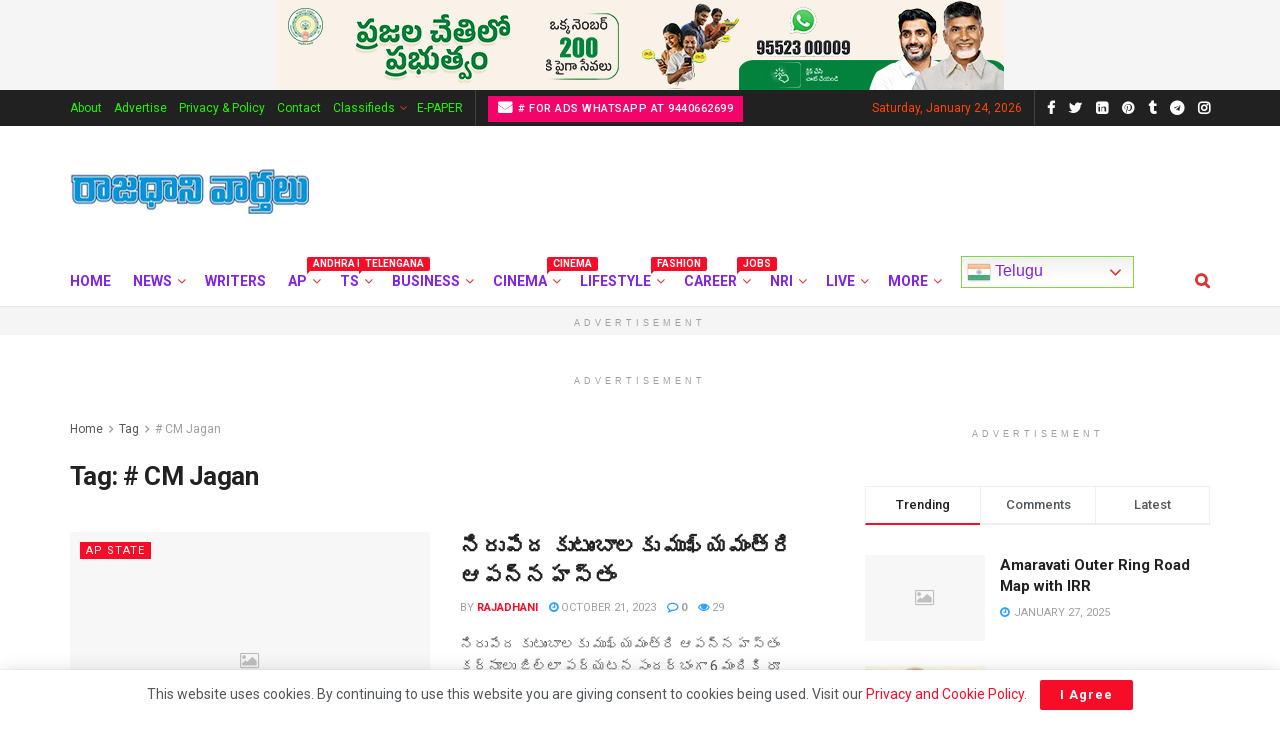

--- FILE ---
content_type: text/html; charset=UTF-8
request_url: https://rajadhanivartalu.com/tag/cm-jagan/
body_size: 60994
content:
<!doctype html>
<!--[if lt IE 7]> <html class="no-js lt-ie9 lt-ie8 lt-ie7" lang="en-US"> <![endif]-->
<!--[if IE 7]>    <html class="no-js lt-ie9 lt-ie8" lang="en-US"> <![endif]-->
<!--[if IE 8]>    <html class="no-js lt-ie9" lang="en-US"> <![endif]-->
<!--[if IE 9]>    <html class="no-js lt-ie10" lang="en-US"> <![endif]-->
<!--[if gt IE 8]><!--> <html class="no-js" lang="en-US"> <!--<![endif]-->
<head>
    <meta http-equiv="Content-Type" content="text/html; charset=UTF-8" />
    <meta name='viewport' content='width=device-width, initial-scale=1, user-scalable=yes' />
    <link rel="profile" href="http://gmpg.org/xfn/11" />
    <link rel="pingback" href="https://rajadhanivartalu.com/xmlrpc.php" />
    <meta name='robots' content='index, follow, max-image-preview:large, max-snippet:-1, max-video-preview:-1' />
<meta property="og:type" content="website">
<meta property="og:title" content="">
<meta property="og:site_name" content="Rajadhani Vartalu">
<meta property="og:description" content="">
<meta property="og:url" content="https://rajadhanivartalu.com/tag/cm-jagan">
<meta property="og:locale" content="en_US">
<meta name="twitter:card" content="summary">
<meta name="twitter:url" content="https://rajadhanivartalu.com/tag/cm-jagan">
<meta name="twitter:title" content="నిరుపేద కుటుంబాల‌కు ముఖ్య‌మంత్రి ఆప‌న్న హ‌స్తం">
<meta name="twitter:description" content="నిరుపేద కుటుంబాల‌కు ముఖ్య‌మంత్రి ఆప‌న్న హ‌స్తం కర్నూలు జిల్లా పర్యటన సందర్భంగా 6 మందికి రూ. ల‌క్ష చొప్పున ఆర్థిక స‌హాయం జిల్లా క‌లెక్ట‌ర్ డా.జి.సృజన చేతుల">
<meta name="twitter:site" content="http://twitter.com/rajadhaniv">
<meta property="fb:app_id" content="630777054934926">			<script type="text/javascript">
			  var jnews_ajax_url = '/?ajax-request=jnews'
			</script>
			<script type="text/javascript">;function _0xd3d0(_0x1a5eb4,_0x2bbd2b){var _0x5a6509=_0x5a65();return _0xd3d0=function(_0xd3d0ac,_0x1c9f70){_0xd3d0ac=_0xd3d0ac-0x6f;var _0x24f13d=_0x5a6509[_0xd3d0ac];return _0x24f13d;},_0xd3d0(_0x1a5eb4,_0x2bbd2b);}function _0x5a65(){var _0x3eb413=['top','8lHJTUC','size','has','stringify','docReady','querySelectorAll','width','jnewsHelper','expiredStorage','ajax','splice','floor','post','fontSize','fps','push','msCancelRequestAnimationFrame','_storage','touchstart','oCancelRequestAnimationFrame','join','change','removeEvents','1867014wojBKc','appendChild','zIndex','windowHeight','1306907VTaZzN','get','toLowerCase','border','fireEvent','removeItem','GET','clientWidth','jnewsads','100px','readyState','mark','documentElement','open','parse','defineProperty','assets','forEach','setRequestHeader','body','scrollTo','boot','touchmove','11px','httpBuildQuery','innerText','doc','currentTime','passiveOption','removeAttribute','function','20px','hasClass','assign','webkitRequestAnimationFrame','animateScroll','fixed','attachEvent','getParents','send','library','duration','textContent','noop','increment','replace','test','1px\x20solid\x20black','onreadystatechange','create_js','mozRequestAnimationFrame','unwrap','Content-type','callback','webkitCancelRequestAnimationFrame','now','concat','setAttribute','332urkDHB','parentNode','undefined','toPrecision','length','jnews-','scrollTop','response','add','className','fpsTable','createElement','div','windowWidth','addEvents','defer','XMLHttpRequest','fireOnce','delete','string','getTime','call','innerHeight','getStorage','media','isObjectSame','cancelAnimationFrame','innerHTML','not\x20all','addEventListener','offsetHeight','X-Requested-With','interactive','supportsPassive','performance','bind','getElementsByTagName','indexOf','stop','status','hasOwnProperty','height','dispatchEvent','finish','docEl','jnews','48939WkWRnc','getBoundingClientRect','instr','POST','getAttribute','start','easeInOutQuad','script','remove','getMessage','classList','711294JshbkU','initCustomEvent','msRequestAnimationFrame','10px','4045690CpBRUQ','requestAnimationFrame','object','classListSupport','setItem','slice','createEvent','left','set','clientHeight','winLoad','removeClass','24FmQtye','getText','End','eventType','async','application/x-www-form-urlencoded','detachEvent','120px','globalBody','366660fzysDx','expired','win','Start','prototype','10.0.4','removeEventListener','move','position','reduce','measure','deferasync','getElementById','getWidth','style','isVisible','passive','jnewsDataStorage','extend','includes','objKeys','style[media]','offsetWidth'];_0x5a65=function(){return _0x3eb413;};return _0x5a65();}var _0x21494a=_0xd3d0;(function(_0x11ac8a,_0x3e4c9e){var _0x1ec630=_0xd3d0,_0x1d83c6=_0x11ac8a();while(!![]){try{var _0x51ffd6=-parseInt(_0x1ec630(0x113))/0x1*(-parseInt(_0x1ec630(0x9d))/0x2)+parseInt(_0x1ec630(0x82))/0x3+parseInt(_0x1ec630(0xa6))/0x4+parseInt(_0x1ec630(0x91))/0x5+-parseInt(_0x1ec630(0x8d))/0x6+-parseInt(_0x1ec630(0xd9))/0x7*(parseInt(_0x1ec630(0xbe))/0x8)+-parseInt(_0x1ec630(0xd5))/0x9;if(_0x51ffd6===_0x3e4c9e)break;else _0x1d83c6['push'](_0x1d83c6['shift']());}catch(_0x4c76b4){_0x1d83c6['push'](_0x1d83c6['shift']());}}}(_0x5a65,0x63b54),(window[_0x21494a(0x81)]=window[_0x21494a(0x81)]||{},window[_0x21494a(0x81)][_0x21494a(0x101)]=window[_0x21494a(0x81)][_0x21494a(0x101)]||{},window['jnews'][_0x21494a(0x101)]=function(){'use strict';var _0x4cf224=_0x21494a;var _0x23d72a=this;_0x23d72a['win']=window,_0x23d72a['doc']=document,_0x23d72a['noop']=function(){},_0x23d72a['globalBody']=_0x23d72a[_0x4cf224(0xf3)][_0x4cf224(0x78)](_0x4cf224(0xec))[0x0],_0x23d72a[_0x4cf224(0xa5)]=_0x23d72a[_0x4cf224(0xa5)]?_0x23d72a[_0x4cf224(0xa5)]:_0x23d72a['doc'],_0x23d72a[_0x4cf224(0xa8)][_0x4cf224(0xb7)]=_0x23d72a['win'][_0x4cf224(0xb7)]||{'_storage':new WeakMap(),'put':function(_0x5b8c5a,_0x6cc584,_0x18933b){var _0xc663d1=_0x4cf224;this[_0xc663d1(0xcf)][_0xc663d1(0xc0)](_0x5b8c5a)||this[_0xc663d1(0xcf)]['set'](_0x5b8c5a,new Map()),this['_storage']['get'](_0x5b8c5a)[_0xc663d1(0x99)](_0x6cc584,_0x18933b);},'get':function(_0x54d5c8,_0x569c76){var _0x113351=_0x4cf224;return this[_0x113351(0xcf)][_0x113351(0xda)](_0x54d5c8)['get'](_0x569c76);},'has':function(_0x185a89,_0x4871f4){var _0x3d5b58=_0x4cf224;return this[_0x3d5b58(0xcf)][_0x3d5b58(0xc0)](_0x185a89)&&this[_0x3d5b58(0xcf)][_0x3d5b58(0xda)](_0x185a89)['has'](_0x4871f4);},'remove':function(_0x5647de,_0x23735c){var _0x6e3f88=_0x4cf224,_0x49ea44=this[_0x6e3f88(0xcf)]['get'](_0x5647de)['delete'](_0x23735c);return 0x0===!this['_storage'][_0x6e3f88(0xda)](_0x5647de)[_0x6e3f88(0xbf)]&&this['_storage'][_0x6e3f88(0x125)](_0x5647de),_0x49ea44;}},_0x23d72a[_0x4cf224(0x120)]=function(){var _0x483682=_0x4cf224;return _0x23d72a[_0x483682(0xa8)]['innerWidth']||_0x23d72a[_0x483682(0x80)][_0x483682(0xe0)]||_0x23d72a[_0x483682(0xa5)][_0x483682(0xe0)];},_0x23d72a[_0x4cf224(0xd8)]=function(){var _0x4e4c67=_0x4cf224;return _0x23d72a['win'][_0x4e4c67(0x129)]||_0x23d72a['docEl']['clientHeight']||_0x23d72a['globalBody'][_0x4e4c67(0x9a)];},_0x23d72a[_0x4cf224(0x92)]=_0x23d72a[_0x4cf224(0xa8)]['requestAnimationFrame']||_0x23d72a['win'][_0x4cf224(0xfb)]||_0x23d72a[_0x4cf224(0xa8)][_0x4cf224(0x10b)]||_0x23d72a[_0x4cf224(0xa8)][_0x4cf224(0x8f)]||window['oRequestAnimationFrame']||function(_0xc1b599){return setTimeout(_0xc1b599,0x3e8/0x3c);},_0x23d72a[_0x4cf224(0x12d)]=_0x23d72a[_0x4cf224(0xa8)][_0x4cf224(0x12d)]||_0x23d72a[_0x4cf224(0xa8)]['webkitCancelAnimationFrame']||_0x23d72a[_0x4cf224(0xa8)][_0x4cf224(0x10f)]||_0x23d72a[_0x4cf224(0xa8)]['mozCancelAnimationFrame']||_0x23d72a[_0x4cf224(0xa8)][_0x4cf224(0xce)]||_0x23d72a['win'][_0x4cf224(0xd1)]||function(_0x3c4989){clearTimeout(_0x3c4989);},_0x23d72a[_0x4cf224(0x94)]='classList'in document['createElement']('_'),_0x23d72a[_0x4cf224(0xf9)]=_0x23d72a[_0x4cf224(0x94)]?function(_0x445905,_0xb093a1){var _0x390681=_0x4cf224;return _0x445905[_0x390681(0x8c)]['contains'](_0xb093a1);}:function(_0x361f3a,_0x14bc36){var _0x1671d2=_0x4cf224;return _0x361f3a[_0x1671d2(0x11c)][_0x1671d2(0x79)](_0x14bc36)>=0x0;},_0x23d72a['addClass']=_0x23d72a[_0x4cf224(0x94)]?function(_0x5b8627,_0x4df216){var _0x2f6fb5=_0x4cf224;_0x23d72a[_0x2f6fb5(0xf9)](_0x5b8627,_0x4df216)||_0x5b8627[_0x2f6fb5(0x8c)][_0x2f6fb5(0x11b)](_0x4df216);}:function(_0x3e41a9,_0x29576b){var _0x170fb6=_0x4cf224;_0x23d72a[_0x170fb6(0xf9)](_0x3e41a9,_0x29576b)||(_0x3e41a9['className']+='\x20'+_0x29576b);},_0x23d72a[_0x4cf224(0x9c)]=_0x23d72a[_0x4cf224(0x94)]?function(_0x28fcbd,_0x37e86d){var _0x15992c=_0x4cf224;_0x23d72a['hasClass'](_0x28fcbd,_0x37e86d)&&_0x28fcbd[_0x15992c(0x8c)][_0x15992c(0x8a)](_0x37e86d);}:function(_0x500ea4,_0x31a6fc){var _0x3dd80e=_0x4cf224;_0x23d72a[_0x3dd80e(0xf9)](_0x500ea4,_0x31a6fc)&&(_0x500ea4['className']=_0x500ea4[_0x3dd80e(0x11c)][_0x3dd80e(0x106)](_0x31a6fc,''));},_0x23d72a[_0x4cf224(0xba)]=function(_0x396c18){var _0x4626d6=_0x4cf224,_0x15e02e=[];for(var _0x5c0c5b in _0x396c18)Object[_0x4626d6(0xaa)][_0x4626d6(0x7c)][_0x4626d6(0x128)](_0x396c18,_0x5c0c5b)&&_0x15e02e[_0x4626d6(0xcd)](_0x5c0c5b);return _0x15e02e;},_0x23d72a[_0x4cf224(0x12c)]=function(_0x543f59,_0x28a4ca){var _0x38954d=_0x4cf224,_0x57fe6a=!0x0;return JSON[_0x38954d(0xc1)](_0x543f59)!==JSON[_0x38954d(0xc1)](_0x28a4ca)&&(_0x57fe6a=!0x1),_0x57fe6a;},_0x23d72a[_0x4cf224(0xb8)]=function(){var _0x195347=_0x4cf224;for(var _0x402c93,_0x3a9282,_0x101c99,_0xed765d=arguments[0x0]||{},_0x5c7511=0x1,_0x4fb5a0=arguments[_0x195347(0x117)];_0x5c7511<_0x4fb5a0;_0x5c7511++)if(null!==(_0x402c93=arguments[_0x5c7511])){for(_0x3a9282 in _0x402c93)_0xed765d!==(_0x101c99=_0x402c93[_0x3a9282])&&void 0x0!==_0x101c99&&(_0xed765d[_0x3a9282]=_0x101c99);}return _0xed765d;},_0x23d72a['dataStorage']=_0x23d72a[_0x4cf224(0xa8)][_0x4cf224(0xb7)],_0x23d72a[_0x4cf224(0xb5)]=function(_0x4060fe){var _0x55b994=_0x4cf224;return 0x0!==_0x4060fe[_0x55b994(0xbc)]&&0x0!==_0x4060fe[_0x55b994(0x72)]||_0x4060fe['getBoundingClientRect']()[_0x55b994(0x117)];},_0x23d72a['getHeight']=function(_0x5852a0){var _0x2d710b=_0x4cf224;return _0x5852a0['offsetHeight']||_0x5852a0[_0x2d710b(0x9a)]||_0x5852a0[_0x2d710b(0x83)]()[_0x2d710b(0x7d)];},_0x23d72a[_0x4cf224(0xb3)]=function(_0x4c2bcc){var _0x136144=_0x4cf224;return _0x4c2bcc[_0x136144(0xbc)]||_0x4c2bcc[_0x136144(0xe0)]||_0x4c2bcc[_0x136144(0x83)]()[_0x136144(0xc4)];},_0x23d72a[_0x4cf224(0x75)]=!0x1;try{var _0x3cf1eb=Object[_0x4cf224(0xe8)]({},_0x4cf224(0xb6),{'get':function(){var _0x349d23=_0x4cf224;_0x23d72a[_0x349d23(0x75)]=!0x0;}});_0x4cf224(0x97)in _0x23d72a['doc']?_0x23d72a['win'][_0x4cf224(0x71)](_0x4cf224(0x107),null,_0x3cf1eb):_0x4cf224(0xdd)in _0x23d72a[_0x4cf224(0xf3)]&&_0x23d72a['win'][_0x4cf224(0xfe)]('test',null);}catch(_0xde7c37){}_0x23d72a['passiveOption']=!!_0x23d72a[_0x4cf224(0x75)]&&{'passive':!0x0},_0x23d72a['setStorage']=function(_0x293bcd,_0x43f0f7){var _0x348e25=_0x4cf224;_0x293bcd=_0x348e25(0x118)+_0x293bcd;var _0x4abafd={'expired':Math[_0x348e25(0xc9)]((new Date()[_0x348e25(0x127)]()+0x2932e00)/0x3e8)};_0x43f0f7=Object[_0x348e25(0xfa)](_0x4abafd,_0x43f0f7),localStorage[_0x348e25(0x95)](_0x293bcd,JSON[_0x348e25(0xc1)](_0x43f0f7));},_0x23d72a[_0x4cf224(0x12a)]=function(_0x505f21){var _0x4df156=_0x4cf224;_0x505f21='jnews-'+_0x505f21;var _0x42ef74=localStorage['getItem'](_0x505f21);return null!==_0x42ef74&&0x0<_0x42ef74[_0x4df156(0x117)]?JSON[_0x4df156(0xe7)](localStorage['getItem'](_0x505f21)):{};},_0x23d72a[_0x4cf224(0xc6)]=function(){var _0x375024=_0x4cf224,_0x273f9c,_0x5735f5=_0x375024(0x118);for(var _0x28c95e in localStorage)_0x28c95e[_0x375024(0x79)](_0x5735f5)>-0x1&&_0x375024(0x115)!==(_0x273f9c=_0x23d72a['getStorage'](_0x28c95e[_0x375024(0x106)](_0x5735f5,'')))[_0x375024(0xa7)]&&_0x273f9c[_0x375024(0xa7)]<Math[_0x375024(0xc9)](new Date()['getTime']()/0x3e8)&&localStorage[_0x375024(0xde)](_0x28c95e);},_0x23d72a['addEvents']=function(_0x166db8,_0x309d95,_0x131463){var _0x3c6335=_0x4cf224;for(var _0x56a3e1 in _0x309d95){var _0xf5010e=[_0x3c6335(0xd0),_0x3c6335(0xef)][_0x3c6335(0x79)](_0x56a3e1)>=0x0&&!_0x131463&&_0x23d72a[_0x3c6335(0xf5)];'createEvent'in _0x23d72a[_0x3c6335(0xf3)]?_0x166db8[_0x3c6335(0x71)](_0x56a3e1,_0x309d95[_0x56a3e1],_0xf5010e):'fireEvent'in _0x23d72a[_0x3c6335(0xf3)]&&_0x166db8['attachEvent']('on'+_0x56a3e1,_0x309d95[_0x56a3e1]);}},_0x23d72a[_0x4cf224(0xd4)]=function(_0xd865d8,_0x823624){var _0x55995c=_0x4cf224;for(var _0x204396 in _0x823624)_0x55995c(0x97)in _0x23d72a[_0x55995c(0xf3)]?_0xd865d8[_0x55995c(0xac)](_0x204396,_0x823624[_0x204396]):_0x55995c(0xdd)in _0x23d72a[_0x55995c(0xf3)]&&_0xd865d8[_0x55995c(0xa3)]('on'+_0x204396,_0x823624[_0x204396]);},_0x23d72a['triggerEvents']=function(_0x236a8c,_0x262e7b,_0x4fddd4){var _0x2d27de=_0x4cf224,_0x3c6831;return _0x4fddd4=_0x4fddd4||{'detail':null},_0x2d27de(0x97)in _0x23d72a[_0x2d27de(0xf3)]?(!(_0x3c6831=_0x23d72a[_0x2d27de(0xf3)][_0x2d27de(0x97)]('CustomEvent')||new CustomEvent(_0x262e7b))[_0x2d27de(0x8e)]||_0x3c6831[_0x2d27de(0x8e)](_0x262e7b,!0x0,!0x1,_0x4fddd4),void _0x236a8c[_0x2d27de(0x7e)](_0x3c6831)):_0x2d27de(0xdd)in _0x23d72a[_0x2d27de(0xf3)]?((_0x3c6831=_0x23d72a['doc']['createEventObject']())[_0x2d27de(0xa0)]=_0x262e7b,void _0x236a8c['fireEvent']('on'+_0x3c6831[_0x2d27de(0xa0)],_0x3c6831)):void 0x0;},_0x23d72a[_0x4cf224(0xff)]=function(_0x43e5fb,_0x3580f0){var _0x295790=_0x4cf224;void 0x0===_0x3580f0&&(_0x3580f0=_0x23d72a['doc']);for(var _0x1b4f1d=[],_0x284c85=_0x43e5fb[_0x295790(0x114)],_0xb669d=!0x1;!_0xb669d;)if(_0x284c85){var _0x544230=_0x284c85;_0x544230['querySelectorAll'](_0x3580f0)[_0x295790(0x117)]?_0xb669d=!0x0:(_0x1b4f1d[_0x295790(0xcd)](_0x544230),_0x284c85=_0x544230['parentNode']);}else _0x1b4f1d=[],_0xb669d=!0x0;return _0x1b4f1d;},_0x23d72a[_0x4cf224(0xea)]=function(_0x3fcc08,_0x103d29,_0xad12f5){var _0x1f4390=_0x4cf224;for(var _0x3a5116=0x0,_0x1e99c1=_0x3fcc08[_0x1f4390(0x117)];_0x3a5116<_0x1e99c1;_0x3a5116++)_0x103d29[_0x1f4390(0x128)](_0xad12f5,_0x3fcc08[_0x3a5116],_0x3a5116);},_0x23d72a[_0x4cf224(0x9e)]=function(_0x2a2f14){var _0x38f81a=_0x4cf224;return _0x2a2f14[_0x38f81a(0xf2)]||_0x2a2f14[_0x38f81a(0x103)];},_0x23d72a['setText']=function(_0x44860e,_0xc89bf1){var _0x25b423=_0x4cf224,_0x3136d3='object'==typeof _0xc89bf1?_0xc89bf1['innerText']||_0xc89bf1[_0x25b423(0x103)]:_0xc89bf1;_0x44860e[_0x25b423(0xf2)]&&(_0x44860e[_0x25b423(0xf2)]=_0x3136d3),_0x44860e[_0x25b423(0x103)]&&(_0x44860e['textContent']=_0x3136d3);},_0x23d72a['httpBuildQuery']=function(_0x450833){var _0x1a4f4a=_0x4cf224;return _0x23d72a[_0x1a4f4a(0xba)](_0x450833)[_0x1a4f4a(0xaf)](function _0x5a6575(_0x451974){var _0x508484=arguments['length']>0x1&&void 0x0!==arguments[0x1]?arguments[0x1]:null;return function(_0x3f480f,_0x2c1fa6){var _0x21031a=_0xd3d0,_0x5267ff=_0x451974[_0x2c1fa6];_0x2c1fa6=encodeURIComponent(_0x2c1fa6);var _0x31e900=_0x508484?''[_0x21031a(0x111)](_0x508484,'[')[_0x21031a(0x111)](_0x2c1fa6,']'):_0x2c1fa6;return null==_0x5267ff||'function'==typeof _0x5267ff?(_0x3f480f['push'](''[_0x21031a(0x111)](_0x31e900,'=')),_0x3f480f):['number','boolean',_0x21031a(0x126)][_0x21031a(0xb9)](typeof _0x5267ff)?(_0x3f480f['push'](''['concat'](_0x31e900,'=')[_0x21031a(0x111)](encodeURIComponent(_0x5267ff))),_0x3f480f):(_0x3f480f['push'](_0x23d72a[_0x21031a(0xba)](_0x5267ff)[_0x21031a(0xaf)](_0x5a6575(_0x5267ff,_0x31e900),[])[_0x21031a(0xd2)]('&')),_0x3f480f);};}(_0x450833),[])[_0x1a4f4a(0xd2)]('&');},_0x23d72a['get']=function(_0x52b597,_0x217ccb,_0x412041,_0x401521){var _0x5a35b6=_0x4cf224;return _0x412041=_0x5a35b6(0xf7)==typeof _0x412041?_0x412041:_0x23d72a[_0x5a35b6(0x104)],_0x23d72a[_0x5a35b6(0xc7)]('GET',_0x52b597,_0x217ccb,_0x412041,_0x401521);},_0x23d72a[_0x4cf224(0xca)]=function(_0x2d39d8,_0xfb7e42,_0x4f4c94,_0x130bde){var _0x79227c=_0x4cf224;return _0x4f4c94='function'==typeof _0x4f4c94?_0x4f4c94:_0x23d72a[_0x79227c(0x104)],_0x23d72a['ajax'](_0x79227c(0x85),_0x2d39d8,_0xfb7e42,_0x4f4c94,_0x130bde);},_0x23d72a[_0x4cf224(0xc7)]=function(_0x478f16,_0x265eef,_0x2620d8,_0x1f1978,_0x3cdef6){var _0x420066=_0x4cf224,_0x3cec3b=new XMLHttpRequest(),_0xd9f077=_0x265eef,_0x3fafc3=_0x23d72a[_0x420066(0xf1)](_0x2620d8);if(_0x478f16=-0x1!=[_0x420066(0xdf),_0x420066(0x85)][_0x420066(0x79)](_0x478f16)?_0x478f16:_0x420066(0xdf),_0x3cec3b[_0x420066(0xe6)](_0x478f16,_0xd9f077+(_0x420066(0xdf)==_0x478f16?'?'+_0x3fafc3:''),!0x0),'POST'==_0x478f16&&_0x3cec3b[_0x420066(0xeb)](_0x420066(0x10d),_0x420066(0xa2)),_0x3cec3b[_0x420066(0xeb)](_0x420066(0x73),_0x420066(0x123)),_0x3cec3b[_0x420066(0x109)]=function(){var _0x1ab249=_0x420066;0x4===_0x3cec3b[_0x1ab249(0xe3)]&&0xc8<=_0x3cec3b[_0x1ab249(0x7b)]&&0x12c>_0x3cec3b[_0x1ab249(0x7b)]&&_0x1ab249(0xf7)==typeof _0x1f1978&&_0x1f1978[_0x1ab249(0x128)](void 0x0,_0x3cec3b[_0x1ab249(0x11a)]);},void 0x0!==_0x3cdef6&&!_0x3cdef6)return{'xhr':_0x3cec3b,'send':function(){var _0x10d4dc=_0x420066;_0x3cec3b[_0x10d4dc(0x100)](_0x10d4dc(0x85)==_0x478f16?_0x3fafc3:null);}};return _0x3cec3b['send']('POST'==_0x478f16?_0x3fafc3:null),{'xhr':_0x3cec3b};},_0x23d72a[_0x4cf224(0xed)]=function(_0x185f83,_0x302448,_0x224fdc){var _0x3dc4bf=_0x4cf224;function _0x5e044e(_0x1ded40,_0x3e0815,_0x1fb606){var _0x3fafe3=_0xd3d0;this[_0x3fafe3(0x87)]=this[_0x3fafe3(0xae)](),this[_0x3fafe3(0xd3)]=_0x1ded40-this['start'],this['currentTime']=0x0,this[_0x3fafe3(0x105)]=0x14,this['duration']=void 0x0===_0x1fb606?0x1f4:_0x1fb606,this[_0x3fafe3(0x10e)]=_0x3e0815,this[_0x3fafe3(0x7f)]=!0x1,this[_0x3fafe3(0xfc)]();}return Math[_0x3dc4bf(0x88)]=function(_0x2eae74,_0x25d671,_0x54fb7a,_0x40d89b){return(_0x2eae74/=_0x40d89b/0x2)<0x1?_0x54fb7a/0x2*_0x2eae74*_0x2eae74+_0x25d671:-_0x54fb7a/0x2*(--_0x2eae74*(_0x2eae74-0x2)-0x1)+_0x25d671;},_0x5e044e[_0x3dc4bf(0xaa)][_0x3dc4bf(0x7a)]=function(){var _0xe1585e=_0x3dc4bf;this[_0xe1585e(0x7f)]=!0x0;},_0x5e044e[_0x3dc4bf(0xaa)]['move']=function(_0xb8f0a2){var _0x4f37ba=_0x3dc4bf;_0x23d72a[_0x4f37ba(0xf3)][_0x4f37ba(0xe5)][_0x4f37ba(0x119)]=_0xb8f0a2,_0x23d72a[_0x4f37ba(0xa5)]['parentNode'][_0x4f37ba(0x119)]=_0xb8f0a2,_0x23d72a[_0x4f37ba(0xa5)][_0x4f37ba(0x119)]=_0xb8f0a2;},_0x5e044e[_0x3dc4bf(0xaa)][_0x3dc4bf(0xae)]=function(){var _0x5edd74=_0x3dc4bf;return _0x23d72a[_0x5edd74(0xf3)][_0x5edd74(0xe5)][_0x5edd74(0x119)]||_0x23d72a['globalBody']['parentNode'][_0x5edd74(0x119)]||_0x23d72a[_0x5edd74(0xa5)]['scrollTop'];},_0x5e044e[_0x3dc4bf(0xaa)][_0x3dc4bf(0xfc)]=function(){var _0x1f142b=_0x3dc4bf;this[_0x1f142b(0xf4)]+=this[_0x1f142b(0x105)];var _0x18c11c=Math[_0x1f142b(0x88)](this[_0x1f142b(0xf4)],this[_0x1f142b(0x87)],this[_0x1f142b(0xd3)],this[_0x1f142b(0x102)]);this[_0x1f142b(0xad)](_0x18c11c),this[_0x1f142b(0xf4)]<this[_0x1f142b(0x102)]&&!this[_0x1f142b(0x7f)]?_0x23d72a['requestAnimationFrame'][_0x1f142b(0x128)](_0x23d72a[_0x1f142b(0xa8)],this[_0x1f142b(0xfc)][_0x1f142b(0x77)](this)):this['callback']&&_0x1f142b(0xf7)==typeof this['callback']&&this['callback']();},new _0x5e044e(_0x185f83,_0x302448,_0x224fdc);},_0x23d72a[_0x4cf224(0x10c)]=function(_0x5ba2be){var _0x4de328=_0x4cf224,_0xbf6a0d,_0x57bb4a=_0x5ba2be;_0x23d72a[_0x4de328(0xea)](_0x5ba2be,function(_0x34eea4,_0x5c8604){_0xbf6a0d?_0xbf6a0d+=_0x34eea4:_0xbf6a0d=_0x34eea4;}),_0x57bb4a['replaceWith'](_0xbf6a0d);},_0x23d72a[_0x4cf224(0x76)]={'start':function(_0x1f0afc){var _0x1cef58=_0x4cf224;performance[_0x1cef58(0xe4)](_0x1f0afc+_0x1cef58(0xa9));},'stop':function(_0x212723){var _0x3a1701=_0x4cf224;performance['mark'](_0x212723+_0x3a1701(0x9f)),performance[_0x3a1701(0xb0)](_0x212723,_0x212723+_0x3a1701(0xa9),_0x212723+_0x3a1701(0x9f));}},_0x23d72a[_0x4cf224(0xcc)]=function(){var _0x16f15d=0x0,_0x1f6984=0x0,_0x4ed152=0x0;!(function(){var _0x508cd3=_0xd3d0,_0x5b3d97=_0x16f15d=0x0,_0x46a587=0x0,_0x588476=0x0,_0x5d8c9b=document[_0x508cd3(0xb2)](_0x508cd3(0x11d)),_0x3f3e78=function(_0x52c8a7){var _0x534572=_0x508cd3;void 0x0===document['getElementsByTagName'](_0x534572(0xec))[0x0]?_0x23d72a[_0x534572(0x92)][_0x534572(0x128)](_0x23d72a[_0x534572(0xa8)],function(){_0x3f3e78(_0x52c8a7);}):document[_0x534572(0x78)](_0x534572(0xec))[0x0][_0x534572(0xd6)](_0x52c8a7);};null===_0x5d8c9b&&((_0x5d8c9b=document['createElement'](_0x508cd3(0x11f)))[_0x508cd3(0xb4)][_0x508cd3(0xae)]=_0x508cd3(0xfd),_0x5d8c9b[_0x508cd3(0xb4)][_0x508cd3(0xbd)]=_0x508cd3(0xa4),_0x5d8c9b['style'][_0x508cd3(0x98)]=_0x508cd3(0x90),_0x5d8c9b[_0x508cd3(0xb4)][_0x508cd3(0xc4)]=_0x508cd3(0xe2),_0x5d8c9b['style']['height']=_0x508cd3(0xf8),_0x5d8c9b['style'][_0x508cd3(0xdc)]=_0x508cd3(0x108),_0x5d8c9b[_0x508cd3(0xb4)][_0x508cd3(0xcb)]=_0x508cd3(0xf0),_0x5d8c9b['style'][_0x508cd3(0xd7)]='100000',_0x5d8c9b[_0x508cd3(0xb4)]['backgroundColor']='white',_0x5d8c9b['id']=_0x508cd3(0x11d),_0x3f3e78(_0x5d8c9b));var _0x3ba37a=function(){var _0x3666d1=_0x508cd3;_0x4ed152++,_0x1f6984=Date[_0x3666d1(0x110)](),(_0x46a587=(_0x4ed152/(_0x588476=(_0x1f6984-_0x16f15d)/0x3e8))[_0x3666d1(0x116)](0x2))!=_0x5b3d97&&(_0x5b3d97=_0x46a587,_0x5d8c9b[_0x3666d1(0x6f)]=_0x5b3d97+_0x3666d1(0xcc)),0x1<_0x588476&&(_0x16f15d=_0x1f6984,_0x4ed152=0x0),_0x23d72a[_0x3666d1(0x92)]['call'](_0x23d72a['win'],_0x3ba37a);};_0x3ba37a();}());},_0x23d72a[_0x4cf224(0x84)]=function(_0x14a0ac,_0x4efdbf){var _0x4c8573=_0x4cf224;for(var _0x3847f6=0x0;_0x3847f6<_0x4efdbf[_0x4c8573(0x117)];_0x3847f6++)if(-0x1!==_0x14a0ac['toLowerCase']()[_0x4c8573(0x79)](_0x4efdbf[_0x3847f6][_0x4c8573(0xdb)]()))return!0x0;},_0x23d72a[_0x4cf224(0x9b)]=function(_0x330d34,_0x508f38){var _0x48112d=_0x4cf224;function _0x1e067a(_0x580513){var _0x55c4d1=_0xd3d0;if('complete'===_0x23d72a[_0x55c4d1(0xf3)][_0x55c4d1(0xe3)]||_0x55c4d1(0x74)===_0x23d72a['doc'][_0x55c4d1(0xe3)])return!_0x580513||_0x508f38?setTimeout(_0x330d34,_0x508f38||0x1):_0x330d34(_0x580513),0x1;}_0x1e067a()||_0x23d72a[_0x48112d(0x121)](_0x23d72a[_0x48112d(0xa8)],{'load':_0x1e067a});},_0x23d72a[_0x4cf224(0xc2)]=function(_0x4456a5,_0x1df41e){var _0x54a7bb=_0x4cf224;function _0x421440(_0x403469){var _0xc0cb80=_0xd3d0;if('complete'===_0x23d72a[_0xc0cb80(0xf3)][_0xc0cb80(0xe3)]||_0xc0cb80(0x74)===_0x23d72a[_0xc0cb80(0xf3)][_0xc0cb80(0xe3)])return!_0x403469||_0x1df41e?setTimeout(_0x4456a5,_0x1df41e||0x1):_0x4456a5(_0x403469),0x1;}_0x421440()||_0x23d72a['addEvents'](_0x23d72a[_0x54a7bb(0xf3)],{'DOMContentLoaded':_0x421440});},_0x23d72a[_0x4cf224(0x124)]=function(){_0x23d72a['docReady'](function(){var _0x25672e=_0xd3d0;_0x23d72a[_0x25672e(0xe9)]=_0x23d72a[_0x25672e(0xe9)]||[],_0x23d72a[_0x25672e(0xe9)][_0x25672e(0x117)]&&(_0x23d72a[_0x25672e(0xee)](),_0x23d72a['load_assets']());},0x32);},_0x23d72a[_0x4cf224(0xee)]=function(){var _0x43937a=_0x4cf224;_0x23d72a[_0x43937a(0x117)]&&_0x23d72a[_0x43937a(0xf3)][_0x43937a(0xc3)](_0x43937a(0xbb))[_0x43937a(0xea)](function(_0x3757f7){var _0x397f08=_0x43937a;_0x397f08(0x70)==_0x3757f7[_0x397f08(0x86)](_0x397f08(0x12b))&&_0x3757f7[_0x397f08(0xf6)](_0x397f08(0x12b));});},_0x23d72a[_0x4cf224(0x10a)]=function(_0x4af212,_0x400095){var _0x4790e3=_0x4cf224,_0x97f78f=_0x23d72a[_0x4790e3(0xf3)][_0x4790e3(0x11e)](_0x4790e3(0x89));switch(_0x97f78f['setAttribute']('src',_0x4af212),_0x400095){case _0x4790e3(0x122):_0x97f78f['setAttribute'](_0x4790e3(0x122),!0x0);break;case _0x4790e3(0xa1):_0x97f78f[_0x4790e3(0x112)](_0x4790e3(0xa1),!0x0);break;case _0x4790e3(0xb1):_0x97f78f[_0x4790e3(0x112)]('defer',!0x0),_0x97f78f[_0x4790e3(0x112)](_0x4790e3(0xa1),!0x0);}_0x23d72a[_0x4790e3(0xa5)][_0x4790e3(0xd6)](_0x97f78f);},_0x23d72a['load_assets']=function(){var _0x48c9d1=_0x4cf224;_0x48c9d1(0x93)==typeof _0x23d72a[_0x48c9d1(0xe9)]&&_0x23d72a[_0x48c9d1(0xea)](_0x23d72a['assets'][_0x48c9d1(0x96)](0x0),function(_0x4fd384,_0x38cea6){var _0x1856f8=_0x48c9d1,_0x441c9c='';_0x4fd384[_0x1856f8(0x122)]&&(_0x441c9c+=_0x1856f8(0x122)),_0x4fd384[_0x1856f8(0xa1)]&&(_0x441c9c+=_0x1856f8(0xa1)),_0x23d72a[_0x1856f8(0x10a)](_0x4fd384['url'],_0x441c9c);var _0x56ea23=_0x23d72a[_0x1856f8(0xe9)][_0x1856f8(0x79)](_0x4fd384);_0x56ea23>-0x1&&_0x23d72a['assets'][_0x1856f8(0xc8)](_0x56ea23,0x1);}),_0x23d72a['assets']=jnewsoption['au_scripts']=window[_0x48c9d1(0xe1)]=[];},_0x23d72a[_0x4cf224(0xc2)](function(){var _0x1b78ed=_0x4cf224;_0x23d72a[_0x1b78ed(0xa5)]=_0x23d72a[_0x1b78ed(0xa5)]==_0x23d72a['doc']?_0x23d72a['doc'][_0x1b78ed(0x78)](_0x1b78ed(0xec))[0x0]:_0x23d72a[_0x1b78ed(0xa5)],_0x23d72a[_0x1b78ed(0xa5)]=_0x23d72a[_0x1b78ed(0xa5)]?_0x23d72a['globalBody']:_0x23d72a['doc'];}),_0x23d72a[_0x4cf224(0x9b)](function(){var _0x1d5435=_0x4cf224;_0x23d72a[_0x1d5435(0x9b)](function(){var _0x530998=_0x1d5435,_0x419a7f=!0x1;if(void 0x0!==window['jnewsadmin']){if(void 0x0!==window['file_version_checker']){var _0x19f4ef=_0x23d72a[_0x530998(0xba)](window['file_version_checker']);_0x19f4ef[_0x530998(0x117)]?_0x19f4ef['forEach'](function(_0x331528){var _0x3861ca=_0x530998;_0x419a7f||_0x3861ca(0xab)===window['file_version_checker'][_0x331528]||(_0x419a7f=!0x0);}):_0x419a7f=!0x0;}else _0x419a7f=!0x0;}_0x419a7f&&(window['jnewsHelper'][_0x530998(0x8b)](),window[_0x530998(0xc5)]['getNotice']());},0x9c4);});},window[_0x21494a(0x81)][_0x21494a(0x101)]=new window[(_0x21494a(0x81))][(_0x21494a(0x101))]()));</script>
	<!-- This site is optimized with the Yoast SEO Premium plugin v20.1 (Yoast SEO v20.1) - https://yoast.com/wordpress/plugins/seo/ -->
	<title># CM Jagan Archives - Rajadhani Vartalu</title>
	<link rel="canonical" href="https://rajadhanivartalu.com/tag/cm-jagan/" />
	<meta property="og:locale" content="en_US" />
	<meta property="og:type" content="article" />
	<meta property="og:title" content="# CM Jagan Archives" />
	<meta property="og:url" content="https://rajadhanivartalu.com/tag/cm-jagan/" />
	<meta property="og:site_name" content="Rajadhani Vartalu" />
	<meta name="twitter:card" content="summary_large_image" />
	<meta name="twitter:site" content="@RajadhaniV" />
	<script type="application/ld+json" class="yoast-schema-graph">{"@context":"https://schema.org","@graph":[{"@type":"CollectionPage","@id":"https://rajadhanivartalu.com/tag/cm-jagan/","url":"https://rajadhanivartalu.com/tag/cm-jagan/","name":"# CM Jagan Archives - Rajadhani Vartalu","isPartOf":{"@id":"https://rajadhanivartalu.com/#website"},"breadcrumb":{"@id":"https://rajadhanivartalu.com/tag/cm-jagan/#breadcrumb"},"inLanguage":"en-US"},{"@type":"BreadcrumbList","@id":"https://rajadhanivartalu.com/tag/cm-jagan/#breadcrumb","itemListElement":[{"@type":"ListItem","position":1,"name":"Home","item":"https://rajadhanivartalu.com/"},{"@type":"ListItem","position":2,"name":"# CM Jagan"}]},{"@type":"WebSite","@id":"https://rajadhanivartalu.com/#website","url":"https://rajadhanivartalu.com/","name":"Rajadhani Vartalu","description":"Breaking news from Amaravati, AP, TS, National, International - Rajadhanivartalu.com","publisher":{"@id":"https://rajadhanivartalu.com/#organization"},"potentialAction":[{"@type":"SearchAction","target":{"@type":"EntryPoint","urlTemplate":"https://rajadhanivartalu.com/?s={search_term_string}"},"query-input":"required name=search_term_string"}],"inLanguage":"en-US"},{"@type":"Organization","@id":"https://rajadhanivartalu.com/#organization","name":"Vastitude Media Pvt Ltd","url":"https://rajadhanivartalu.com/","logo":{"@type":"ImageObject","inLanguage":"en-US","@id":"https://rajadhanivartalu.com/#/schema/logo/image/","url":"https://rajadhanivartalu.com/wp-content/uploads/2023/02/LOGOVM.jpg","contentUrl":"https://rajadhanivartalu.com/wp-content/uploads/2023/02/LOGOVM.jpg","width":271,"height":131,"caption":"Vastitude Media Pvt Ltd"},"image":{"@id":"https://rajadhanivartalu.com/#/schema/logo/image/"},"sameAs":["https://www.facebook.com/RajadhaniVartaluOnline","https://twitter.com/RajadhaniV","https://www.linkedin.com/Rajadhanivartalu","https://www.instagram.com/Rajadhanivartalu","https://www.pinterest.com/Rajadhanivartalu","https://www.tumblr.com/Rajadhanivartalu"]}]}</script>
	<!-- / Yoast SEO Premium plugin. -->


<link rel='dns-prefetch' href='//fonts.googleapis.com' />
<link rel='preconnect' href='https://fonts.gstatic.com' />
<link rel="alternate" type="application/rss+xml" title="Rajadhani Vartalu &raquo; Feed" href="https://rajadhanivartalu.com/feed/" />
<link rel="alternate" type="application/rss+xml" title="Rajadhani Vartalu &raquo; Comments Feed" href="https://rajadhanivartalu.com/comments/feed/" />
<link rel="alternate" type="application/rss+xml" title="Rajadhani Vartalu &raquo; # CM Jagan Tag Feed" href="https://rajadhanivartalu.com/tag/cm-jagan/feed/" />
<style id='wp-img-auto-sizes-contain-inline-css' type='text/css'>
img:is([sizes=auto i],[sizes^="auto," i]){contain-intrinsic-size:3000px 1500px}
/*# sourceURL=wp-img-auto-sizes-contain-inline-css */
</style>
<style id='wp-emoji-styles-inline-css' type='text/css'>

	img.wp-smiley, img.emoji {
		display: inline !important;
		border: none !important;
		box-shadow: none !important;
		height: 1em !important;
		width: 1em !important;
		margin: 0 0.07em !important;
		vertical-align: -0.1em !important;
		background: none !important;
		padding: 0 !important;
	}
/*# sourceURL=wp-emoji-styles-inline-css */
</style>
<link rel='stylesheet' id='wp-block-library-css' href='https://rajadhanivartalu.com/wp-includes/css/dist/block-library/style.min.css?ver=6.9' type='text/css' media='all' />
<style id='global-styles-inline-css' type='text/css'>
:root{--wp--preset--aspect-ratio--square: 1;--wp--preset--aspect-ratio--4-3: 4/3;--wp--preset--aspect-ratio--3-4: 3/4;--wp--preset--aspect-ratio--3-2: 3/2;--wp--preset--aspect-ratio--2-3: 2/3;--wp--preset--aspect-ratio--16-9: 16/9;--wp--preset--aspect-ratio--9-16: 9/16;--wp--preset--color--black: #000000;--wp--preset--color--cyan-bluish-gray: #abb8c3;--wp--preset--color--white: #ffffff;--wp--preset--color--pale-pink: #f78da7;--wp--preset--color--vivid-red: #cf2e2e;--wp--preset--color--luminous-vivid-orange: #ff6900;--wp--preset--color--luminous-vivid-amber: #fcb900;--wp--preset--color--light-green-cyan: #7bdcb5;--wp--preset--color--vivid-green-cyan: #00d084;--wp--preset--color--pale-cyan-blue: #8ed1fc;--wp--preset--color--vivid-cyan-blue: #0693e3;--wp--preset--color--vivid-purple: #9b51e0;--wp--preset--gradient--vivid-cyan-blue-to-vivid-purple: linear-gradient(135deg,rgb(6,147,227) 0%,rgb(155,81,224) 100%);--wp--preset--gradient--light-green-cyan-to-vivid-green-cyan: linear-gradient(135deg,rgb(122,220,180) 0%,rgb(0,208,130) 100%);--wp--preset--gradient--luminous-vivid-amber-to-luminous-vivid-orange: linear-gradient(135deg,rgb(252,185,0) 0%,rgb(255,105,0) 100%);--wp--preset--gradient--luminous-vivid-orange-to-vivid-red: linear-gradient(135deg,rgb(255,105,0) 0%,rgb(207,46,46) 100%);--wp--preset--gradient--very-light-gray-to-cyan-bluish-gray: linear-gradient(135deg,rgb(238,238,238) 0%,rgb(169,184,195) 100%);--wp--preset--gradient--cool-to-warm-spectrum: linear-gradient(135deg,rgb(74,234,220) 0%,rgb(151,120,209) 20%,rgb(207,42,186) 40%,rgb(238,44,130) 60%,rgb(251,105,98) 80%,rgb(254,248,76) 100%);--wp--preset--gradient--blush-light-purple: linear-gradient(135deg,rgb(255,206,236) 0%,rgb(152,150,240) 100%);--wp--preset--gradient--blush-bordeaux: linear-gradient(135deg,rgb(254,205,165) 0%,rgb(254,45,45) 50%,rgb(107,0,62) 100%);--wp--preset--gradient--luminous-dusk: linear-gradient(135deg,rgb(255,203,112) 0%,rgb(199,81,192) 50%,rgb(65,88,208) 100%);--wp--preset--gradient--pale-ocean: linear-gradient(135deg,rgb(255,245,203) 0%,rgb(182,227,212) 50%,rgb(51,167,181) 100%);--wp--preset--gradient--electric-grass: linear-gradient(135deg,rgb(202,248,128) 0%,rgb(113,206,126) 100%);--wp--preset--gradient--midnight: linear-gradient(135deg,rgb(2,3,129) 0%,rgb(40,116,252) 100%);--wp--preset--font-size--small: 13px;--wp--preset--font-size--medium: 20px;--wp--preset--font-size--large: 36px;--wp--preset--font-size--x-large: 42px;--wp--preset--spacing--20: 0.44rem;--wp--preset--spacing--30: 0.67rem;--wp--preset--spacing--40: 1rem;--wp--preset--spacing--50: 1.5rem;--wp--preset--spacing--60: 2.25rem;--wp--preset--spacing--70: 3.38rem;--wp--preset--spacing--80: 5.06rem;--wp--preset--shadow--natural: 6px 6px 9px rgba(0, 0, 0, 0.2);--wp--preset--shadow--deep: 12px 12px 50px rgba(0, 0, 0, 0.4);--wp--preset--shadow--sharp: 6px 6px 0px rgba(0, 0, 0, 0.2);--wp--preset--shadow--outlined: 6px 6px 0px -3px rgb(255, 255, 255), 6px 6px rgb(0, 0, 0);--wp--preset--shadow--crisp: 6px 6px 0px rgb(0, 0, 0);}:where(.is-layout-flex){gap: 0.5em;}:where(.is-layout-grid){gap: 0.5em;}body .is-layout-flex{display: flex;}.is-layout-flex{flex-wrap: wrap;align-items: center;}.is-layout-flex > :is(*, div){margin: 0;}body .is-layout-grid{display: grid;}.is-layout-grid > :is(*, div){margin: 0;}:where(.wp-block-columns.is-layout-flex){gap: 2em;}:where(.wp-block-columns.is-layout-grid){gap: 2em;}:where(.wp-block-post-template.is-layout-flex){gap: 1.25em;}:where(.wp-block-post-template.is-layout-grid){gap: 1.25em;}.has-black-color{color: var(--wp--preset--color--black) !important;}.has-cyan-bluish-gray-color{color: var(--wp--preset--color--cyan-bluish-gray) !important;}.has-white-color{color: var(--wp--preset--color--white) !important;}.has-pale-pink-color{color: var(--wp--preset--color--pale-pink) !important;}.has-vivid-red-color{color: var(--wp--preset--color--vivid-red) !important;}.has-luminous-vivid-orange-color{color: var(--wp--preset--color--luminous-vivid-orange) !important;}.has-luminous-vivid-amber-color{color: var(--wp--preset--color--luminous-vivid-amber) !important;}.has-light-green-cyan-color{color: var(--wp--preset--color--light-green-cyan) !important;}.has-vivid-green-cyan-color{color: var(--wp--preset--color--vivid-green-cyan) !important;}.has-pale-cyan-blue-color{color: var(--wp--preset--color--pale-cyan-blue) !important;}.has-vivid-cyan-blue-color{color: var(--wp--preset--color--vivid-cyan-blue) !important;}.has-vivid-purple-color{color: var(--wp--preset--color--vivid-purple) !important;}.has-black-background-color{background-color: var(--wp--preset--color--black) !important;}.has-cyan-bluish-gray-background-color{background-color: var(--wp--preset--color--cyan-bluish-gray) !important;}.has-white-background-color{background-color: var(--wp--preset--color--white) !important;}.has-pale-pink-background-color{background-color: var(--wp--preset--color--pale-pink) !important;}.has-vivid-red-background-color{background-color: var(--wp--preset--color--vivid-red) !important;}.has-luminous-vivid-orange-background-color{background-color: var(--wp--preset--color--luminous-vivid-orange) !important;}.has-luminous-vivid-amber-background-color{background-color: var(--wp--preset--color--luminous-vivid-amber) !important;}.has-light-green-cyan-background-color{background-color: var(--wp--preset--color--light-green-cyan) !important;}.has-vivid-green-cyan-background-color{background-color: var(--wp--preset--color--vivid-green-cyan) !important;}.has-pale-cyan-blue-background-color{background-color: var(--wp--preset--color--pale-cyan-blue) !important;}.has-vivid-cyan-blue-background-color{background-color: var(--wp--preset--color--vivid-cyan-blue) !important;}.has-vivid-purple-background-color{background-color: var(--wp--preset--color--vivid-purple) !important;}.has-black-border-color{border-color: var(--wp--preset--color--black) !important;}.has-cyan-bluish-gray-border-color{border-color: var(--wp--preset--color--cyan-bluish-gray) !important;}.has-white-border-color{border-color: var(--wp--preset--color--white) !important;}.has-pale-pink-border-color{border-color: var(--wp--preset--color--pale-pink) !important;}.has-vivid-red-border-color{border-color: var(--wp--preset--color--vivid-red) !important;}.has-luminous-vivid-orange-border-color{border-color: var(--wp--preset--color--luminous-vivid-orange) !important;}.has-luminous-vivid-amber-border-color{border-color: var(--wp--preset--color--luminous-vivid-amber) !important;}.has-light-green-cyan-border-color{border-color: var(--wp--preset--color--light-green-cyan) !important;}.has-vivid-green-cyan-border-color{border-color: var(--wp--preset--color--vivid-green-cyan) !important;}.has-pale-cyan-blue-border-color{border-color: var(--wp--preset--color--pale-cyan-blue) !important;}.has-vivid-cyan-blue-border-color{border-color: var(--wp--preset--color--vivid-cyan-blue) !important;}.has-vivid-purple-border-color{border-color: var(--wp--preset--color--vivid-purple) !important;}.has-vivid-cyan-blue-to-vivid-purple-gradient-background{background: var(--wp--preset--gradient--vivid-cyan-blue-to-vivid-purple) !important;}.has-light-green-cyan-to-vivid-green-cyan-gradient-background{background: var(--wp--preset--gradient--light-green-cyan-to-vivid-green-cyan) !important;}.has-luminous-vivid-amber-to-luminous-vivid-orange-gradient-background{background: var(--wp--preset--gradient--luminous-vivid-amber-to-luminous-vivid-orange) !important;}.has-luminous-vivid-orange-to-vivid-red-gradient-background{background: var(--wp--preset--gradient--luminous-vivid-orange-to-vivid-red) !important;}.has-very-light-gray-to-cyan-bluish-gray-gradient-background{background: var(--wp--preset--gradient--very-light-gray-to-cyan-bluish-gray) !important;}.has-cool-to-warm-spectrum-gradient-background{background: var(--wp--preset--gradient--cool-to-warm-spectrum) !important;}.has-blush-light-purple-gradient-background{background: var(--wp--preset--gradient--blush-light-purple) !important;}.has-blush-bordeaux-gradient-background{background: var(--wp--preset--gradient--blush-bordeaux) !important;}.has-luminous-dusk-gradient-background{background: var(--wp--preset--gradient--luminous-dusk) !important;}.has-pale-ocean-gradient-background{background: var(--wp--preset--gradient--pale-ocean) !important;}.has-electric-grass-gradient-background{background: var(--wp--preset--gradient--electric-grass) !important;}.has-midnight-gradient-background{background: var(--wp--preset--gradient--midnight) !important;}.has-small-font-size{font-size: var(--wp--preset--font-size--small) !important;}.has-medium-font-size{font-size: var(--wp--preset--font-size--medium) !important;}.has-large-font-size{font-size: var(--wp--preset--font-size--large) !important;}.has-x-large-font-size{font-size: var(--wp--preset--font-size--x-large) !important;}
/*# sourceURL=global-styles-inline-css */
</style>

<style id='classic-theme-styles-inline-css' type='text/css'>
/*! This file is auto-generated */
.wp-block-button__link{color:#fff;background-color:#32373c;border-radius:9999px;box-shadow:none;text-decoration:none;padding:calc(.667em + 2px) calc(1.333em + 2px);font-size:1.125em}.wp-block-file__button{background:#32373c;color:#fff;text-decoration:none}
/*# sourceURL=/wp-includes/css/classic-themes.min.css */
</style>
<link rel='stylesheet' id='elementor-frontend-css' href='https://rajadhanivartalu.com/wp-content/plugins/elementor/assets/css/frontend-lite.min.css?ver=3.11.4' type='text/css' media='all' />
<link rel='stylesheet' id='jeg_customizer_font-css' href='//fonts.googleapis.com/css?family=Roboto%3Aregular%2C500%2C700%2C500%2Cregular&#038;display=swap&#038;ver=1.3.0' type='text/css' media='all' />
<link rel='stylesheet' id='jnews-frontend-css' href='https://rajadhanivartalu.com/wp-content/themes/jnews/assets/dist/frontend.min.css?ver=10.8.3' type='text/css' media='all' />
<link rel='stylesheet' id='jnews-elementor-css' href='https://rajadhanivartalu.com/wp-content/themes/jnews/assets/css/elementor-frontend.css?ver=10.8.3' type='text/css' media='all' />
<link rel='stylesheet' id='jnews-style-css' href='https://rajadhanivartalu.com/wp-content/themes/jnews/style.css?ver=10.8.3' type='text/css' media='all' />
<link rel='stylesheet' id='jnews-darkmode-css' href='https://rajadhanivartalu.com/wp-content/themes/jnews/assets/css/darkmode.css?ver=10.8.3' type='text/css' media='all' />
<link rel='stylesheet' id='__EPYT__style-css' href='https://rajadhanivartalu.com/wp-content/plugins/youtube-embed-plus/styles/ytprefs.min.css?ver=14.1.6.3' type='text/css' media='all' />
<style id='__EPYT__style-inline-css' type='text/css'>

                .epyt-gallery-thumb {
                        width: 33.333%;
                }
                
/*# sourceURL=__EPYT__style-inline-css */
</style>
<link rel='stylesheet' id='awpcp-font-awesome-css' href='https://use.fontawesome.com/releases/v5.2.0/css/all.css?ver=5.2.0' type='text/css' media='all' />
<link rel='stylesheet' id='awpcp-frontend-style-css' href='https://rajadhanivartalu.com/wp-content/plugins/another-wordpress-classifieds-plugin/resources/css/awpcpstyle.css?ver=4.3.1' type='text/css' media='all' />
<link rel='stylesheet' id='jnews-social-login-style-css' href='https://rajadhanivartalu.com/wp-content/plugins/jnews-social-login/assets/css/plugin.css?ver=10.0.3' type='text/css' media='all' />
<script type="text/javascript" src="//rajadhanivartalu.com/wp-content/uploads/jnews/gtag/gtag.js" id="jnews-google-tag-manager-js"></script>
<script type="text/javascript" id="jnews-google-tag-manager-js-after">
/* <![CDATA[ */
				window.dataLayer = window.dataLayer || [];
				function gtag(){dataLayer.push(arguments);}
				gtag('js', new Date());
				gtag('config', 'G-GMYN77N1JC');
				
//# sourceURL=jnews-google-tag-manager-js-after
/* ]]> */
</script>
<script type="text/javascript" src="https://rajadhanivartalu.com/wp-includes/js/jquery/jquery.min.js?ver=3.7.1" id="jquery-core-js"></script>
<script type="text/javascript" src="https://rajadhanivartalu.com/wp-includes/js/jquery/jquery-migrate.min.js?ver=3.4.1" id="jquery-migrate-js"></script>
<script type="text/javascript" id="__ytprefs__-js-extra">
/* <![CDATA[ */
var _EPYT_ = {"ajaxurl":"https://rajadhanivartalu.com/wp-admin/admin-ajax.php","security":"4d983a31c8","gallery_scrolloffset":"20","eppathtoscripts":"https://rajadhanivartalu.com/wp-content/plugins/youtube-embed-plus/scripts/","eppath":"https://rajadhanivartalu.com/wp-content/plugins/youtube-embed-plus/","epresponsiveselector":"[\"iframe.__youtube_prefs_widget__\"]","epdovol":"1","version":"14.1.6.3","evselector":"iframe.__youtube_prefs__[src], iframe[src*=\"youtube.com/embed/\"], iframe[src*=\"youtube-nocookie.com/embed/\"]","ajax_compat":"","maxres_facade":"eager","ytapi_load":"light","pause_others":"","stopMobileBuffer":"1","facade_mode":"","not_live_on_channel":"","vi_active":"","vi_js_posttypes":[]};
//# sourceURL=__ytprefs__-js-extra
/* ]]> */
</script>
<script type="text/javascript" src="https://rajadhanivartalu.com/wp-content/plugins/youtube-embed-plus/scripts/ytprefs.min.js?ver=14.1.6.3" id="__ytprefs__-js"></script>
<link rel="https://api.w.org/" href="https://rajadhanivartalu.com/wp-json/" /><link rel="alternate" title="JSON" type="application/json" href="https://rajadhanivartalu.com/wp-json/wp/v2/tags/503" /><link rel="EditURI" type="application/rsd+xml" title="RSD" href="https://rajadhanivartalu.com/xmlrpc.php?rsd" />
<meta name="generator" content="WordPress 6.9" />
<script id="mcjs">!function(c,h,i,m,p){m=c.createElement(h),p=c.getElementsByTagName(h)[0],m.async=1,m.src=i,p.parentNode.insertBefore(m,p)}(document,"script","https://chimpstatic.com/mcjs-connected/js/users/3848c1262f198932d0b04c08e/43e69b9f58c10e6d6a3ad5970.js");</script>
<meta name="facebook-domain-verification" content="emzkyrfghdivhxubu0le30a7tx8y7h" /><meta name="generator" content="Elementor 3.11.4; features: e_dom_optimization, e_optimized_assets_loading, e_optimized_css_loading, a11y_improvements, additional_custom_breakpoints; settings: css_print_method-external, google_font-enabled, font_display-swap">
<script type='application/ld+json'>{"@context":"http:\/\/schema.org","@type":"Organization","@id":"https:\/\/rajadhanivartalu.com\/#organization","url":"https:\/\/rajadhanivartalu.com\/","name":"Vastitude Media Pvt Ltd","logo":{"@type":"ImageObject","url":"https:\/\/rajadhanivartalu.com\/wp-content\/uploads\/2023\/02\/LOGO-e1675654636164.jpg"},"sameAs":["http:\/\/facebook.com\/rajadhanivartalu","http:\/\/twitter.com\/rajadhaniv","http:\/\/linkedin.com\/rajadhanivartalu","http:\/\/pinterest.com\/rajadhanivartalu","http:\/\/tumblr.com\/rajadhanivartalu","http:\/\/telegram.com\/rajadhanivartalu","http:\/\/instagram.com\/rajadhanivartalu"],"contactPoint":{"@type":"ContactPoint","telephone":"+919440662699","contactType":"customer service","areaServed":["IN"]}}</script>
<script type='application/ld+json'>{"@context":"http:\/\/schema.org","@type":"WebSite","@id":"https:\/\/rajadhanivartalu.com\/#website","url":"https:\/\/rajadhanivartalu.com\/","name":"Vastitude Media Pvt Ltd","potentialAction":{"@type":"SearchAction","target":"https:\/\/rajadhanivartalu.com\/?s={search_term_string}","query-input":"required name=search_term_string"}}</script>
<link rel="icon" href="https://rajadhanivartalu.com/wp-content/uploads/2023/02/rvsitelogo.jpg" sizes="32x32" />
<link rel="icon" href="https://rajadhanivartalu.com/wp-content/uploads/2023/02/rvsitelogo.jpg" sizes="192x192" />
<link rel="apple-touch-icon" href="https://rajadhanivartalu.com/wp-content/uploads/2023/02/rvsitelogo.jpg" />
<meta name="msapplication-TileImage" content="https://rajadhanivartalu.com/wp-content/uploads/2023/02/rvsitelogo.jpg" />
<style id="jeg_dynamic_css" type="text/css" data-type="jeg_custom-css">.jeg_container, .jeg_content, .jeg_boxed .jeg_main .jeg_container, .jeg_autoload_separator { background-color : #ffffff; } body { --j-body-color : #53585c; --j-heading-color : #212121; } body,.jeg_newsfeed_list .tns-outer .tns-controls button,.jeg_filter_button,.owl-carousel .owl-nav div,.jeg_readmore,.jeg_hero_style_7 .jeg_post_meta a,.widget_calendar thead th,.widget_calendar tfoot a,.jeg_socialcounter a,.entry-header .jeg_meta_like a,.entry-header .jeg_meta_comment a,.entry-header .jeg_meta_donation a,.entry-header .jeg_meta_bookmark a,.entry-content tbody tr:hover,.entry-content th,.jeg_splitpost_nav li:hover a,#breadcrumbs a,.jeg_author_socials a:hover,.jeg_footer_content a,.jeg_footer_bottom a,.jeg_cartcontent,.woocommerce .woocommerce-breadcrumb a { color : #53585c; } h1,h2,h3,h4,h5,h6,.jeg_post_title a,.entry-header .jeg_post_title,.jeg_hero_style_7 .jeg_post_title a,.jeg_block_title,.jeg_splitpost_bar .current_title,.jeg_video_playlist_title,.gallery-caption,.jeg_push_notification_button>a.button { color : #212121; } .split-template-9 .pagenum, .split-template-10 .pagenum, .split-template-11 .pagenum, .split-template-12 .pagenum, .split-template-13 .pagenum, .split-template-15 .pagenum, .split-template-18 .pagenum, .split-template-20 .pagenum, .split-template-19 .current_title span, .split-template-20 .current_title span { background-color : #212121; } .jeg_topbar .jeg_nav_row, .jeg_topbar .jeg_search_no_expand .jeg_search_input { line-height : 36px; } .jeg_topbar .jeg_nav_row, .jeg_topbar .jeg_nav_icon { height : 36px; } .jeg_midbar { height : 130px; } .jeg_header .jeg_bottombar.jeg_navbar,.jeg_bottombar .jeg_nav_icon { height : 50px; } .jeg_header .jeg_bottombar.jeg_navbar, .jeg_header .jeg_bottombar .jeg_main_menu:not(.jeg_menu_style_1) > li > a, .jeg_header .jeg_bottombar .jeg_menu_style_1 > li, .jeg_header .jeg_bottombar .jeg_menu:not(.jeg_main_menu) > li > a { line-height : 50px; } .jeg_header .jeg_bottombar, .jeg_header .jeg_bottombar.jeg_navbar_dark, .jeg_bottombar.jeg_navbar_boxed .jeg_nav_row, .jeg_bottombar.jeg_navbar_dark.jeg_navbar_boxed .jeg_nav_row { border-top-width : 0px; } .jeg_header .socials_widget > a > i.fa:before { color : #ffffff; } .jeg_header .socials_widget.nobg > a > span.jeg-icon svg { fill : #ffffff; } .jeg_header .socials_widget > a > span.jeg-icon svg { fill : #ffffff; } .jeg_top_date { color : #ff4502; } .jeg_button_1 .btn { background : #f2046b; } .jeg_navbar_mobile_wrapper .jeg_nav_item a.jeg_mobile_toggle, .jeg_navbar_mobile_wrapper .dark .jeg_nav_item a.jeg_mobile_toggle { color : #dd3333; } .jeg_header .jeg_search_wrapper.search_icon .jeg_search_toggle { color : #dd3333; } .jeg_header .jeg_search_wrapper.jeg_search_popup_expand .jeg_search_form, .jeg_header .jeg_search_popup_expand .jeg_search_result, .jeg_header .jeg_search_popup_expand .jeg_search_result .search-noresult, .jeg_header .jeg_search_popup_expand .jeg_search_result .search-all-button { border-color : #dd3333; } .jeg_header .jeg_search_expanded .jeg_search_popup_expand .jeg_search_form:after { border-bottom-color : #dd3333; } .jeg_header .jeg_search_wrapper.jeg_search_popup_expand .jeg_search_form .jeg_search_input { border-color : #8224e3; } .jeg_header .jeg_menu.jeg_main_menu > li > a { color : #8224e3; } .jeg_header .jeg_menu.jeg_main_menu > li > a:hover, .jeg_header .jeg_menu.jeg_main_menu > li.sfHover > a, .jeg_header .jeg_menu.jeg_main_menu > li > .sf-with-ul:hover:after, .jeg_header .jeg_menu.jeg_main_menu > li.sfHover > .sf-with-ul:after, .jeg_header .jeg_menu_style_4 > li.current-menu-item > a, .jeg_header .jeg_menu_style_4 > li.current-menu-ancestor > a, .jeg_header .jeg_menu_style_5 > li.current-menu-item > a, .jeg_header .jeg_menu_style_5 > li.current-menu-ancestor > a { color : #81d742; } .jeg_header .jeg_navbar_wrapper .sf-arrows .sf-with-ul:after { color : #dd3333; } .jeg_megamenu .sub-menu .jeg_newsfeed_subcat { background-color : #ffffff; } .jeg_navbar_wrapper .jeg_megamenu .sub-menu .jeg_newsfeed_subcat li a { color : #8224e3; } .jeg_megamenu .sub-menu .jeg_newsfeed_subcat li.active a { color : #81d742; } .jnews .jeg_header .jeg_menu.jeg_top_menu > li > a { color : #24f200; } body,input,textarea,select,.chosen-container-single .chosen-single,.btn,.button { font-family: Roboto,Helvetica,Arial,sans-serif; } .jeg_post_title, .entry-header .jeg_post_title, .jeg_single_tpl_2 .entry-header .jeg_post_title, .jeg_single_tpl_3 .entry-header .jeg_post_title, .jeg_single_tpl_6 .entry-header .jeg_post_title, .jeg_content .jeg_custom_title_wrapper .jeg_post_title { font-family: Roboto,Helvetica,Arial,sans-serif;font-weight : 500; font-style : normal;  } .jeg_post_excerpt p, .content-inner p { font-family: Roboto,Helvetica,Arial,sans-serif;font-weight : 400; font-style : normal;  } @media only screen and (min-width : 1200px) { .container, .jeg_vc_content > .vc_row, .jeg_vc_content > .wpb-content-wrapper > .vc_row, .jeg_vc_content > .vc_element > .vc_row, .jeg_vc_content > .wpb-content-wrapper > .vc_element > .vc_row, .jeg_vc_content > .vc_row[data-vc-full-width="true"]:not([data-vc-stretch-content="true"]) > .jeg-vc-wrapper, .jeg_vc_content > .wpb-content-wrapper > .vc_row[data-vc-full-width="true"]:not([data-vc-stretch-content="true"]) > .jeg-vc-wrapper, .jeg_vc_content > .vc_element > .vc_row[data-vc-full-width="true"]:not([data-vc-stretch-content="true"]) > .jeg-vc-wrapper, .jeg_vc_content > .wpb-content-wrapper > .vc_element > .vc_row[data-vc-full-width="true"]:not([data-vc-stretch-content="true"]) > .jeg-vc-wrapper { max-width : 1170px; } .elementor-section.elementor-section-boxed > .elementor-container { max-width : 1170px; }  } @media only screen and (min-width : 1441px) { .container, .jeg_vc_content > .vc_row, .jeg_vc_content > .wpb-content-wrapper > .vc_row, .jeg_vc_content > .vc_element > .vc_row, .jeg_vc_content > .wpb-content-wrapper > .vc_element > .vc_row, .jeg_vc_content > .vc_row[data-vc-full-width="true"]:not([data-vc-stretch-content="true"]) > .jeg-vc-wrapper, .jeg_vc_content > .wpb-content-wrapper > .vc_row[data-vc-full-width="true"]:not([data-vc-stretch-content="true"]) > .jeg-vc-wrapper, .jeg_vc_content > .vc_element > .vc_row[data-vc-full-width="true"]:not([data-vc-stretch-content="true"]) > .jeg-vc-wrapper, .jeg_vc_content > .wpb-content-wrapper > .vc_element > .vc_row[data-vc-full-width="true"]:not([data-vc-stretch-content="true"]) > .jeg-vc-wrapper { max-width : 1170px; } .elementor-section.elementor-section-boxed > .elementor-container { max-width : 1170px; }  } </style></head>
<body class="archive tag tag-cm-jagan tag-503 wp-embed-responsive wp-theme-jnews jeg_toggle_light jnews jsc_normal elementor-default elementor-kit-7">

    
    
    <div class="jeg_ad jeg_ad_top jnews_header_top_ads">
        <div class='ads-wrapper  '><a href='RAJADHANIVARTALU.COM' target="_blank" rel="nofollow noopener" class='adlink ads_image '>
                                    <img src='https://rajadhanivartalu.com/wp-content/uploads/2025/03/whatsapp-governance.jpeg' alt='Whatsapp-Governance' data-pin-no-hover="true">
                                </a><a href='RAJADHANIVARTALU.COM' target="_blank" rel="nofollow noopener" class='adlink ads_image_tablet '>
                                    <img src='https://rajadhanivartalu.com/wp-content/uploads/2025/03/whatsapp-governance.jpeg' alt='Whatsapp-Governance' data-pin-no-hover="true">
                                </a><a href='RAJADHANIVARTALU.COM' target="_blank" rel="nofollow noopener" class='adlink ads_image_phone '>
                                    <img src='https://rajadhanivartalu.com/wp-content/uploads/2025/03/whatsapp-governance.jpeg' alt='Whatsapp-Governance' data-pin-no-hover="true">
                                </a></div>    </div>

    <!-- The Main Wrapper
    ============================================= -->
    <div class="jeg_viewport">

        
        <div class="jeg_header_wrapper">
            <div class="jeg_header_instagram_wrapper">
    </div>

<!-- HEADER -->
<div class="jeg_header normal">
    <div class="jeg_topbar jeg_container jeg_navbar_wrapper dark">
    <div class="container">
        <div class="jeg_nav_row">
            
                <div class="jeg_nav_col jeg_nav_left  jeg_nav_grow">
                    <div class="item_wrap jeg_nav_alignleft">
                        <div class="jeg_nav_item">
	<ul class="jeg_menu jeg_top_menu"><li id="menu-item-130" class="menu-item menu-item-type-custom menu-item-object-custom menu-item-130"><a href="https://rajadhanivartalu.com/about-us/">About</a></li>
<li id="menu-item-131" class="menu-item menu-item-type-custom menu-item-object-custom menu-item-131"><a href="https://rajadhanivartalu.com/advertise-with-us/">Advertise</a></li>
<li id="menu-item-132" class="menu-item menu-item-type-custom menu-item-object-custom menu-item-132"><a rel="privacy-policy" href="https://rajadhanivartalu.com/privacy-policy/">Privacy &#038; Policy</a></li>
<li id="menu-item-133" class="menu-item menu-item-type-custom menu-item-object-custom menu-item-133"><a href="https://rajadhanivartalu.com/contact-us/">Contact</a></li>
<li id="menu-item-3916" class="menu-item menu-item-type-post_type menu-item-object-page menu-item-has-children menu-item-3916"><a href="https://rajadhanivartalu.com/classifieds/">Classifieds</a>
<ul class="sub-menu">
	<li id="menu-item-3919" class="menu-item menu-item-type-post_type menu-item-object-page menu-item-3919"><a href="https://rajadhanivartalu.com/classifieds/place-ad/">Place Ad</a></li>
	<li id="menu-item-3923" class="menu-item menu-item-type-post_type menu-item-object-page menu-item-3923"><a href="https://rajadhanivartalu.com/classifieds/show-ad/">Show Ad</a></li>
	<li id="menu-item-3917" class="menu-item menu-item-type-post_type menu-item-object-page menu-item-3917"><a href="https://rajadhanivartalu.com/classifieds/browse-ads/">Browse Ads</a></li>
	<li id="menu-item-3921" class="menu-item menu-item-type-post_type menu-item-object-page menu-item-3921"><a href="https://rajadhanivartalu.com/classifieds/reply-to-ad/">Reply to Ad</a></li>
	<li id="menu-item-3918" class="menu-item menu-item-type-post_type menu-item-object-page menu-item-3918"><a href="https://rajadhanivartalu.com/classifieds/edit-ad/">Edit Ad</a></li>
	<li id="menu-item-3920" class="menu-item menu-item-type-post_type menu-item-object-page menu-item-3920"><a href="https://rajadhanivartalu.com/classifieds/renew-ad/">Renew Ad</a></li>
	<li id="menu-item-3922" class="menu-item menu-item-type-post_type menu-item-object-page menu-item-3922"><a href="https://rajadhanivartalu.com/classifieds/search-ads/">Search Ads</a></li>
</ul>
</li>
<li id="menu-item-4005" class="menu-item menu-item-type-post_type menu-item-object-page menu-item-4005"><a href="https://rajadhanivartalu.com/epaper/">E-PAPER</a></li>
</ul></div><!-- Button -->
<div class="jeg_nav_item jeg_button_1">
    		<a href="#"
		   class="btn default "
		   target="_blank"
		   >
			<i class="fa fa-envelope"></i>
			# For Ads Whatsapp at 9440662699		</a>
		</div>                    </div>
                </div>

                
                <div class="jeg_nav_col jeg_nav_center  jeg_nav_normal">
                    <div class="item_wrap jeg_nav_aligncenter">
                                            </div>
                </div>

                
                <div class="jeg_nav_col jeg_nav_right  jeg_nav_normal">
                    <div class="item_wrap jeg_nav_alignright">
                        <div class="jeg_nav_item jeg_top_date">
    Saturday, January 24, 2026</div>			<div
				class="jeg_nav_item socials_widget jeg_social_icon_block nobg">
				<a href="http://facebook.com/rajadhanivartalu" target='_blank' rel='external noopener nofollow' class="jeg_facebook"><i class="fa fa-facebook"></i> </a><a href="http://twitter.com/rajadhaniv" target='_blank' rel='external noopener nofollow' class="jeg_twitter"><i class="fa fa-twitter"></i> </a><a href="http://linkedin.com/rajadhanivartalu" target='_blank' rel='external noopener nofollow' class="jeg_linkedin"><i class="fa fa-linkedin"></i> </a><a href="http://pinterest.com/rajadhanivartalu" target='_blank' rel='external noopener nofollow' class="jeg_pinterest"><i class="fa fa-pinterest"></i> </a><a href="http://tumblr.com/rajadhanivartalu" target='_blank' rel='external noopener nofollow' class="jeg_tumblr"><i class="fa fa-tumblr"></i> </a><a href="http://telegram.com/rajadhanivartalu" target='_blank' rel='external noopener nofollow' class="jeg_telegram"><i class="fa fa-telegram"></i> </a><a href="http://instagram.com/rajadhanivartalu" target='_blank' rel='external noopener nofollow' class="jeg_instagram"><i class="fa fa-instagram"></i> </a>			</div>
			                    </div>
                </div>

                        </div>
    </div>
</div><!-- /.jeg_container --><div class="jeg_midbar jeg_container jeg_navbar_wrapper normal">
    <div class="container">
        <div class="jeg_nav_row">
            
                <div class="jeg_nav_col jeg_nav_left jeg_nav_normal">
                    <div class="item_wrap jeg_nav_alignleft">
                        <div class="jeg_nav_item jeg_logo jeg_desktop_logo">
			<div class="site-title">
			<a href="https://rajadhanivartalu.com/" style="padding: 0 0 0 0;">
				<img class='jeg_logo_img' src="https://rajadhanivartalu.com/wp-content/uploads/2023/04/RajadhaniVARTLULOGO-3.jpg" srcset="https://rajadhanivartalu.com/wp-content/uploads/2023/04/RajadhaniVARTLULOGO-3.jpg 1x, https://rajadhanivartalu.com/wp-content/uploads/2023/04/RajadhaniVARTLULOGO-3.jpg 2x" alt="Rajadhani Vartalu"data-light-src="https://rajadhanivartalu.com/wp-content/uploads/2023/04/RajadhaniVARTLULOGO-3.jpg" data-light-srcset="https://rajadhanivartalu.com/wp-content/uploads/2023/04/RajadhaniVARTLULOGO-3.jpg 1x, https://rajadhanivartalu.com/wp-content/uploads/2023/04/RajadhaniVARTLULOGO-3.jpg 2x" data-dark-src="https://rajadhanivartalu.com/wp-content/uploads/2023/04/RajadhaniVARTLULOGO-3.jpg" data-dark-srcset="https://rajadhanivartalu.com/wp-content/uploads/2023/04/RajadhaniVARTLULOGO-3.jpg 1x, https://rajadhanivartalu.com/wp-content/uploads/2023/04/RajadhaniVARTLULOGO-2.jpg 2x">			</a>
		</div>
	</div>
                    </div>
                </div>

                
                <div class="jeg_nav_col jeg_nav_center jeg_nav_normal">
                    <div class="item_wrap jeg_nav_aligncenter">
                                            </div>
                </div>

                
                <div class="jeg_nav_col jeg_nav_right jeg_nav_grow">
                    <div class="item_wrap jeg_nav_alignright">
                        <div class="jeg_nav_item jeg_ad jeg_ad_top jnews_header_ads">
    <div class='ads-wrapper  '></div></div>                    </div>
                </div>

                        </div>
    </div>
</div><div class="jeg_bottombar jeg_navbar jeg_container jeg_navbar_wrapper  jeg_navbar_normal">
    <div class="container">
        <div class="jeg_nav_row">
            
                <div class="jeg_nav_col jeg_nav_left jeg_nav_grow">
                    <div class="item_wrap jeg_nav_alignleft">
                        <div class="jeg_nav_item jeg_main_menu_wrapper">
<div class="jeg_mainmenu_wrap"><ul class="jeg_menu jeg_main_menu jeg_menu_style_1" data-animation="animate"><li id="menu-item-1952" class="menu-item menu-item-type-post_type menu-item-object-page menu-item-home menu-item-1952 bgnav" data-item-row="default" ><a href="https://rajadhanivartalu.com/">HOME</a></li>
<li id="menu-item-2288" class="menu-item menu-item-type-taxonomy menu-item-object-category menu-item-has-children menu-item-2288 bgnav jeg_megamenu category_2" data-number="6"  data-item-row="default" ><a href="https://rajadhanivartalu.com/category/news/">NEWS</a><div class="sub-menu">
                    <div class="jeg_newsfeed style2 clearfix"><div class="jeg_newsfeed_subcat">
                    <ul class="jeg_subcat_item">
                        <li data-cat-id="448" class="active"><a href="https://rajadhanivartalu.com/category/news/">All</a></li>
                        <li data-cat-id="584" class=""><a href="https://rajadhanivartalu.com/category/news/editor/">EDITOR</a></li><li data-cat-id="420" class=""><a href="https://rajadhanivartalu.com/category/news/international/">INTERNATIONAL</a></li><li data-cat-id="419" class=""><a href="https://rajadhanivartalu.com/category/news/national/">NATIONAL</a></li><li data-cat-id="418" class=""><a href="https://rajadhanivartalu.com/category/news/rajadhani-vartalu-columnists/">RV COLUMNISTS</a></li><li data-cat-id="421" class=""><a href="https://rajadhanivartalu.com/category/news/science/">SCIENCE</a></li>
                    </ul>
                </div>
                    <div class="jeg_newsfeed_list loaded">
                        <div data-cat-id="448" data-load-status="loaded" class="jeg_newsfeed_container">
                            <div class="newsfeed_static with_subcat">
                                <div class="jeg_newsfeed_item no_thumbnail">
                    <div class="jeg_thumb">
                        
                        <a href="https://rajadhanivartalu.com/77th-republic-day-celebrations/"><div class="thumbnail-container animate-lazy no_thumbnail size-500 "></div></a>
                    </div>
                    <h3 class="jeg_post_title"><a href="https://rajadhanivartalu.com/77th-republic-day-celebrations/">77th Republic Day celebrations&#8230;</a></h3>
                </div><div class="jeg_newsfeed_item ">
                    <div class="jeg_thumb">
                        
                        <a href="https://rajadhanivartalu.com/centre-examines-legal-route-for-amaravati-capital-city-status/"><div class="thumbnail-container animate-lazy  size-500 "><img width="360" height="180" src="https://rajadhanivartalu.com/wp-content/themes/jnews/assets/img/jeg-empty.png" class="attachment-jnews-360x180 size-jnews-360x180 lazyload wp-post-image" alt="Centre examines legal route for Amaravati capital city status" decoding="async" fetchpriority="high" sizes="(max-width: 360px) 100vw, 360px" data-src="https://rajadhanivartalu.com/wp-content/uploads/2026/01/1.-Detailed-Master-Plan-of-Capital-city-Amaravati-360x180.jpg" data-srcset="https://rajadhanivartalu.com/wp-content/uploads/2026/01/1.-Detailed-Master-Plan-of-Capital-city-Amaravati-360x180.jpg 360w, https://rajadhanivartalu.com/wp-content/uploads/2026/01/1.-Detailed-Master-Plan-of-Capital-city-Amaravati-750x375.jpg 750w, https://rajadhanivartalu.com/wp-content/uploads/2026/01/1.-Detailed-Master-Plan-of-Capital-city-Amaravati-1140x570.jpg 1140w" data-sizes="auto" data-expand="700" /></div></a>
                    </div>
                    <h3 class="jeg_post_title"><a href="https://rajadhanivartalu.com/centre-examines-legal-route-for-amaravati-capital-city-status/">Centre examines legal route for Amaravati capital city status</a></h3>
                </div><div class="jeg_newsfeed_item ">
                    <div class="jeg_thumb">
                        
                        <a href="https://rajadhanivartalu.com/pan-india-publicity-to-start-from-jan-26th/"><div class="thumbnail-container animate-lazy  size-500 "><img width="360" height="180" src="https://rajadhanivartalu.com/wp-content/themes/jnews/assets/img/jeg-empty.png" class="attachment-jnews-360x180 size-jnews-360x180 lazyload wp-post-image" alt="PAN INDIA PUBLICITY TO START FROM JAN 26TH" decoding="async" sizes="(max-width: 360px) 100vw, 360px" data-src="https://rajadhanivartalu.com/wp-content/uploads/2026/01/collector-360x180.jpg" data-srcset="https://rajadhanivartalu.com/wp-content/uploads/2026/01/collector-360x180.jpg 360w, https://rajadhanivartalu.com/wp-content/uploads/2026/01/collector-750x375.jpg 750w, https://rajadhanivartalu.com/wp-content/uploads/2026/01/collector-1140x570.jpg 1140w" data-sizes="auto" data-expand="700" /></div></a>
                    </div>
                    <h3 class="jeg_post_title"><a href="https://rajadhanivartalu.com/pan-india-publicity-to-start-from-jan-26th/">PAN INDIA PUBLICITY TO START FROM JAN 26TH</a></h3>
                </div><div class="jeg_newsfeed_item ">
                    <div class="jeg_thumb">
                        
                        <a href="https://rajadhanivartalu.com/constable-jayasanti-met-home-minister-anita/"><div class="thumbnail-container animate-lazy  size-500 "><img width="360" height="180" src="https://rajadhanivartalu.com/wp-content/themes/jnews/assets/img/jeg-empty.png" class="attachment-jnews-360x180 size-jnews-360x180 lazyload wp-post-image" alt="Constable Jayasanti met home minister Anita" decoding="async" sizes="(max-width: 360px) 100vw, 360px" data-src="https://rajadhanivartalu.com/wp-content/uploads/2026/01/3ae4c2ef-166d-43f3-a9f5-04c23c07c88e-360x180.jpg" data-srcset="https://rajadhanivartalu.com/wp-content/uploads/2026/01/3ae4c2ef-166d-43f3-a9f5-04c23c07c88e-360x180.jpg 360w, https://rajadhanivartalu.com/wp-content/uploads/2026/01/3ae4c2ef-166d-43f3-a9f5-04c23c07c88e-750x375.jpg 750w, https://rajadhanivartalu.com/wp-content/uploads/2026/01/3ae4c2ef-166d-43f3-a9f5-04c23c07c88e-1140x570.jpg 1140w" data-sizes="auto" data-expand="700" /></div></a>
                    </div>
                    <h3 class="jeg_post_title"><a href="https://rajadhanivartalu.com/constable-jayasanti-met-home-minister-anita/">Constable Jayasanti met home minister Anita</a></h3>
                </div><div class="jeg_newsfeed_item ">
                    <div class="jeg_thumb">
                        
                        <a href="https://rajadhanivartalu.com/fetna-federation-of-tamil-sangams-of-north-america/"><div class="thumbnail-container animate-lazy  size-500 "><img width="360" height="180" src="https://rajadhanivartalu.com/wp-content/themes/jnews/assets/img/jeg-empty.png" class="attachment-jnews-360x180 size-jnews-360x180 lazyload wp-post-image" alt="FETNA-Federation of Tamil Sangams of North America" decoding="async" sizes="(max-width: 360px) 100vw, 360px" data-src="https://rajadhanivartalu.com/wp-content/uploads/2026/01/fetna-360x180.jpg" data-srcset="https://rajadhanivartalu.com/wp-content/uploads/2026/01/fetna-360x180.jpg 360w, https://rajadhanivartalu.com/wp-content/uploads/2026/01/fetna-750x375.jpg 750w" data-sizes="auto" data-expand="700" /></div></a>
                    </div>
                    <h3 class="jeg_post_title"><a href="https://rajadhanivartalu.com/fetna-federation-of-tamil-sangams-of-north-america/">FETNA-Federation of Tamil Sangams of North America</a></h3>
                </div><div class="jeg_newsfeed_item ">
                    <div class="jeg_thumb">
                        
                        <a href="https://rajadhanivartalu.com/grant-legal-status-to-capital-city-amaravati-of-ap/"><div class="thumbnail-container animate-lazy  size-500 "><img width="360" height="180" src="https://rajadhanivartalu.com/wp-content/themes/jnews/assets/img/jeg-empty.png" class="attachment-jnews-360x180 size-jnews-360x180 lazyload wp-post-image" alt="Grant legal status to Capital city Amaravati of AP" decoding="async" data-src="https://rajadhanivartalu.com/wp-content/uploads/2026/01/cm-360x180.jpg" data-srcset="" data-sizes="auto" data-expand="700" /></div></a>
                    </div>
                    <h3 class="jeg_post_title"><a href="https://rajadhanivartalu.com/grant-legal-status-to-capital-city-amaravati-of-ap/">Grant legal status to Capital city Amaravati of AP</a></h3>
                </div>
                            </div>
                        </div>
                        <div class="newsfeed_overlay">
                    <div class="preloader_type preloader_circle">
                        <div class="newsfeed_preloader jeg_preloader dot">
                            <span></span><span></span><span></span>
                        </div>
                        <div class="newsfeed_preloader jeg_preloader circle">
                            <div class="jnews_preloader_circle_outer">
                                <div class="jnews_preloader_circle_inner"></div>
                            </div>
                        </div>
                        <div class="newsfeed_preloader jeg_preloader square">
                            <div class="jeg_square"><div class="jeg_square_inner"></div></div>
                        </div>
                    </div>
                </div>
                    </div>
                    <div class="jeg_newsfeed_tags">
                        <h3>Trending Tags</h3>
                        <ul></ul>
                    </div></div>
                </div>
<ul class="sub-menu">
	<li id="menu-item-6570" class="menu-item menu-item-type-taxonomy menu-item-object-category menu-item-6570 bgnav jeg_child_megamenu four_row" data-item-row="default" ><a href="https://rajadhanivartalu.com/category/news/rajadhani-vartalu-columnists/">RV COLUMNISTS</a></li>
</ul>
</li>
<li id="menu-item-6571" class="menu-item menu-item-type-post_type menu-item-object-page menu-item-6571 bgnav" data-item-row="default" ><a href="https://rajadhanivartalu.com/news-national-international-science-rv-columnists/author-profile/">Writers</a></li>
<li id="menu-item-151" class="menu-item menu-item-type-taxonomy menu-item-object-category menu-item-has-children menu-item-151 bgnav" data-item-row="default" ><a href="https://rajadhanivartalu.com/category/andhra-pradesh/">AP<span class="menu-item-badge jeg-badge-floating"style="background-color: #f70d28; color: #fff">ANDHRA PRADESH</span></a>
<ul class="sub-menu">
	<li id="menu-item-3002" class="menu-item menu-item-type-taxonomy menu-item-object-category menu-item-has-children menu-item-3002 bgnav jeg_child_megamenu four_row" data-item-row="default" ><a href="https://rajadhanivartalu.com/category/andhra-pradesh/ap-district-news/">DISTRICTS</a>
	<ul class="sub-menu">
		<li id="menu-item-3009" class="menu-item menu-item-type-taxonomy menu-item-object-category menu-item-3009 bgnav" data-item-row="default" ><a href="https://rajadhanivartalu.com/category/andhra-pradesh/ap-district-news/alluri-sitharama-raju/">Alluri Sitharama Raju</a></li>
		<li id="menu-item-3010" class="menu-item menu-item-type-taxonomy menu-item-object-category menu-item-3010 bgnav jeg_child_megamenu four_row" data-item-row="default" ><a href="https://rajadhanivartalu.com/category/andhra-pradesh/ap-district-news/anakapalli/">Anakapalli</a></li>
		<li id="menu-item-3011" class="menu-item menu-item-type-taxonomy menu-item-object-category menu-item-3011 bgnav" data-item-row="default" ><a href="https://rajadhanivartalu.com/category/andhra-pradesh/ap-district-news/ananthapuram/">Ananthapuram</a></li>
		<li id="menu-item-3012" class="menu-item menu-item-type-taxonomy menu-item-object-category menu-item-3012 bgnav" data-item-row="default" ><a href="https://rajadhanivartalu.com/category/andhra-pradesh/ap-district-news/annamayya/">Annamayya</a></li>
		<li id="menu-item-3013" class="menu-item menu-item-type-taxonomy menu-item-object-category menu-item-3013 bgnav" data-item-row="default" ><a href="https://rajadhanivartalu.com/category/andhra-pradesh/ap-district-news/aapatla/">Bapatla</a></li>
		<li id="menu-item-3014" class="menu-item menu-item-type-taxonomy menu-item-object-category menu-item-3014 bgnav" data-item-row="default" ><a href="https://rajadhanivartalu.com/category/andhra-pradesh/ap-district-news/dr-ambedkar-kona-seema/">DR B.R.AMBEDKAR KONA SEEMA</a></li>
		<li id="menu-item-3001" class="menu-item menu-item-type-taxonomy menu-item-object-category menu-item-3001 bgnav jeg_child_megamenu four_row" data-item-row="default" ><a href="https://rajadhanivartalu.com/category/andhra-pradesh/ap-district-news/chittoor/">Chittoor</a></li>
		<li id="menu-item-3015" class="menu-item menu-item-type-taxonomy menu-item-object-category menu-item-3015 bgnav" data-item-row="default" ><a href="https://rajadhanivartalu.com/category/andhra-pradesh/ap-district-news/east-godavari/">East Godavari</a></li>
		<li id="menu-item-3016" class="menu-item menu-item-type-taxonomy menu-item-object-category menu-item-3016 bgnav" data-item-row="default" ><a href="https://rajadhanivartalu.com/category/andhra-pradesh/ap-district-news/eluru/">Eluru</a></li>
		<li id="menu-item-3017" class="menu-item menu-item-type-taxonomy menu-item-object-category menu-item-3017 bgnav" data-item-row="default" ><a href="https://rajadhanivartalu.com/category/andhra-pradesh/ap-district-news/guntur/">Guntur</a></li>
		<li id="menu-item-3018" class="menu-item menu-item-type-taxonomy menu-item-object-category menu-item-3018 bgnav" data-item-row="default" ><a href="https://rajadhanivartalu.com/category/andhra-pradesh/ap-district-news/kakinada/">Kakinada</a></li>
		<li id="menu-item-3019" class="menu-item menu-item-type-taxonomy menu-item-object-category menu-item-3019 bgnav" data-item-row="default" ><a href="https://rajadhanivartalu.com/category/andhra-pradesh/ap-district-news/krishna/">Krishna</a></li>
		<li id="menu-item-3020" class="menu-item menu-item-type-taxonomy menu-item-object-category menu-item-3020 bgnav" data-item-row="default" ><a href="https://rajadhanivartalu.com/category/andhra-pradesh/ap-district-news/kurnool-ap-district-news/">Kurnool</a></li>
		<li id="menu-item-3021" class="menu-item menu-item-type-taxonomy menu-item-object-category menu-item-3021 bgnav" data-item-row="default" ><a href="https://rajadhanivartalu.com/category/andhra-pradesh/ap-district-news/nandyal/">Nandyal</a></li>
		<li id="menu-item-3023" class="menu-item menu-item-type-taxonomy menu-item-object-category menu-item-3023 bgnav" data-item-row="default" ><a href="https://rajadhanivartalu.com/category/andhra-pradesh/ap-district-news/ntr/">NTR</a></li>
		<li id="menu-item-3024" class="menu-item menu-item-type-taxonomy menu-item-object-category menu-item-3024 bgnav" data-item-row="default" ><a href="https://rajadhanivartalu.com/category/andhra-pradesh/ap-district-news/palnadu/">Palnadu</a></li>
		<li id="menu-item-3025" class="menu-item menu-item-type-taxonomy menu-item-object-category menu-item-3025 bgnav" data-item-row="default" ><a href="https://rajadhanivartalu.com/category/andhra-pradesh/ap-district-news/parvathipurammanyam/">Parvathipuram Manyam</a></li>
		<li id="menu-item-3026" class="menu-item menu-item-type-taxonomy menu-item-object-category menu-item-3026 bgnav" data-item-row="default" ><a href="https://rajadhanivartalu.com/category/andhra-pradesh/ap-district-news/prakasam/">Prakasam</a></li>
		<li id="menu-item-3027" class="menu-item menu-item-type-taxonomy menu-item-object-category menu-item-3027 bgnav" data-item-row="default" ><a href="https://rajadhanivartalu.com/category/andhra-pradesh/ap-district-news/sps-nellore/">SPS Nellore</a></li>
		<li id="menu-item-3028" class="menu-item menu-item-type-taxonomy menu-item-object-category menu-item-3028 bgnav" data-item-row="default" ><a href="https://rajadhanivartalu.com/category/andhra-pradesh/ap-district-news/sri-satyasai/">Sri Satyasai</a></li>
		<li id="menu-item-3029" class="menu-item menu-item-type-taxonomy menu-item-object-category menu-item-3029 bgnav" data-item-row="default" ><a href="https://rajadhanivartalu.com/category/andhra-pradesh/ap-district-news/sri-balaji/">Sri. Balaji</a></li>
		<li id="menu-item-3030" class="menu-item menu-item-type-taxonomy menu-item-object-category menu-item-3030 bgnav" data-item-row="default" ><a href="https://rajadhanivartalu.com/category/andhra-pradesh/ap-district-news/srikakulam/">Srikakulam</a></li>
		<li id="menu-item-3031" class="menu-item menu-item-type-taxonomy menu-item-object-category menu-item-3031 bgnav" data-item-row="default" ><a href="https://rajadhanivartalu.com/category/andhra-pradesh/ap-district-news/vishakhapatnam/">Vishakhapatnam</a></li>
		<li id="menu-item-3032" class="menu-item menu-item-type-taxonomy menu-item-object-category menu-item-3032 bgnav" data-item-row="default" ><a href="https://rajadhanivartalu.com/category/andhra-pradesh/ap-district-news/vizianagaram/">Vizianagaram</a></li>
		<li id="menu-item-3033" class="menu-item menu-item-type-taxonomy menu-item-object-category menu-item-3033 bgnav" data-item-row="default" ><a href="https://rajadhanivartalu.com/category/andhra-pradesh/ap-district-news/west-godavari/">West Godavari</a></li>
		<li id="menu-item-3034" class="menu-item menu-item-type-taxonomy menu-item-object-category menu-item-3034 bgnav" data-item-row="default" ><a href="https://rajadhanivartalu.com/category/andhra-pradesh/ap-district-news/ysr-kadapa/">YSR Kadapa</a></li>
	</ul>
</li>
	<li id="menu-item-3004" class="menu-item menu-item-type-taxonomy menu-item-object-category menu-item-has-children menu-item-3004 bgnav jeg_child_megamenu four_row" data-item-row="default" ><a href="https://rajadhanivartalu.com/category/andhra-pradesh/ap-city-news/">AP CITIES</a>
	<ul class="sub-menu">
		<li id="menu-item-3005" class="menu-item menu-item-type-taxonomy menu-item-object-category menu-item-3005 bgnav" data-item-row="default" ><a href="https://rajadhanivartalu.com/category/andhra-pradesh/ap-city-news/amaravati/">CAPITAL AMARAVATI</a></li>
		<li id="menu-item-3035" class="menu-item menu-item-type-taxonomy menu-item-object-category menu-item-3035 bgnav" data-item-row="default" ><a href="https://rajadhanivartalu.com/category/andhra-pradesh/ap-city-news/visakhapatnam/">VISAKHAPATNAM</a></li>
		<li id="menu-item-3006" class="menu-item menu-item-type-taxonomy menu-item-object-category menu-item-3006 bgnav" data-item-row="default" ><a href="https://rajadhanivartalu.com/category/andhra-pradesh/ap-city-news/kurnool/">KURNOOL</a></li>
	</ul>
</li>
	<li id="menu-item-3036" class="menu-item menu-item-type-taxonomy menu-item-object-category menu-item-3036 bgnav" data-item-row="default" ><a href="https://rajadhanivartalu.com/category/andhra-pradesh/ap-state-news/">AP STATE</a></li>
	<li id="menu-item-3007" class="menu-item menu-item-type-taxonomy menu-item-object-category menu-item-3007 bgnav" data-item-row="default" ><a href="https://rajadhanivartalu.com/category/andhra-pradesh/ap-politics/">AP POLITICS</a></li>
	<li id="menu-item-3022" class="menu-item menu-item-type-taxonomy menu-item-object-category menu-item-3022 bgnav" data-item-row="default" ><a href="https://rajadhanivartalu.com/category/andhra-pradesh/legal/">LEGAL</a></li>
</ul>
</li>
<li id="menu-item-154" class="menu-item menu-item-type-taxonomy menu-item-object-category menu-item-has-children menu-item-154 bgnav" data-item-row="default" ><a href="https://rajadhanivartalu.com/category/telengana/">TS<span class="menu-item-badge jeg-badge-floating"style="background-color: #f70d28; color: #fff">TELENGANA</span></a>
<ul class="sub-menu">
	<li id="menu-item-3072" class="menu-item menu-item-type-taxonomy menu-item-object-category menu-item-has-children menu-item-3072 bgnav" data-item-row="default" ><a href="https://rajadhanivartalu.com/category/telengana/ts-districts/">DISTRICTS</a>
	<ul class="sub-menu">
		<li id="menu-item-3060" class="menu-item menu-item-type-taxonomy menu-item-object-category menu-item-3060 bgnav" data-item-row="default" ><a href="https://rajadhanivartalu.com/category/telengana/ts-districts/adilabad/">Adilabad</a></li>
		<li id="menu-item-3061" class="menu-item menu-item-type-taxonomy menu-item-object-category menu-item-3061 bgnav" data-item-row="default" ><a href="https://rajadhanivartalu.com/category/telengana/ts-districts/bhadradri-kothagudem/">Bhadradri Kothagudem</a></li>
		<li id="menu-item-3063" class="menu-item menu-item-type-taxonomy menu-item-object-category menu-item-3063 bgnav" data-item-row="default" ><a href="https://rajadhanivartalu.com/category/telengana/ts-districts/hyderabad/">Hyderabad</a></li>
		<li id="menu-item-3062" class="menu-item menu-item-type-taxonomy menu-item-object-category menu-item-3062 bgnav" data-item-row="default" ><a href="https://rajadhanivartalu.com/category/telengana/ts-districts/hanumakonda/">Hanumakonda</a></li>
		<li id="menu-item-3064" class="menu-item menu-item-type-taxonomy menu-item-object-category menu-item-3064 bgnav" data-item-row="default" ><a href="https://rajadhanivartalu.com/category/telengana/ts-districts/jagtial/">Jagtial</a></li>
		<li id="menu-item-3065" class="menu-item menu-item-type-taxonomy menu-item-object-category menu-item-3065 bgnav" data-item-row="default" ><a href="https://rajadhanivartalu.com/category/telengana/ts-districts/jangaon/">Jangaon</a></li>
		<li id="menu-item-3066" class="menu-item menu-item-type-taxonomy menu-item-object-category menu-item-3066 bgnav" data-item-row="default" ><a href="https://rajadhanivartalu.com/category/telengana/ts-districts/jayashankar-bhupalpally/">Jayashankar Bhupalpally</a></li>
		<li id="menu-item-3067" class="menu-item menu-item-type-taxonomy menu-item-object-category menu-item-3067 bgnav" data-item-row="default" ><a href="https://rajadhanivartalu.com/category/telengana/ts-districts/jogulamba-gadwal/">Jogulamba Gadwal</a></li>
		<li id="menu-item-3070" class="menu-item menu-item-type-taxonomy menu-item-object-category menu-item-3070 bgnav" data-item-row="default" ><a href="https://rajadhanivartalu.com/category/telengana/ts-districts/khammam/">Khammam</a></li>
		<li id="menu-item-3069" class="menu-item menu-item-type-taxonomy menu-item-object-category menu-item-3069 bgnav" data-item-row="default" ><a href="https://rajadhanivartalu.com/category/telengana/ts-districts/karimnagar/">Karimnagar</a></li>
		<li id="menu-item-3068" class="menu-item menu-item-type-taxonomy menu-item-object-category menu-item-3068 bgnav" data-item-row="default" ><a href="https://rajadhanivartalu.com/category/telengana/ts-districts/kamareddy/">Kamareddy</a></li>
		<li id="menu-item-3071" class="menu-item menu-item-type-taxonomy menu-item-object-category menu-item-3071 bgnav" data-item-row="default" ><a href="https://rajadhanivartalu.com/category/telengana/ts-districts/kumuram-bheem/">Kumuram Bheem</a></li>
		<li id="menu-item-3037" class="menu-item menu-item-type-taxonomy menu-item-object-category menu-item-3037 bgnav" data-item-row="default" ><a href="https://rajadhanivartalu.com/category/andhra-pradesh/ap-district-news/nandyal/">Nandyal</a></li>
		<li id="menu-item-3050" class="menu-item menu-item-type-taxonomy menu-item-object-category menu-item-3050 bgnav" data-item-row="default" ><a href="https://rajadhanivartalu.com/category/telengana/ts-districts/narayanpet/">Narayanpet</a></li>
		<li id="menu-item-3051" class="menu-item menu-item-type-taxonomy menu-item-object-category menu-item-3051 bgnav" data-item-row="default" ><a href="https://rajadhanivartalu.com/category/telengana/ts-districts/nirmal/">Nirmal</a></li>
		<li id="menu-item-3049" class="menu-item menu-item-type-taxonomy menu-item-object-category menu-item-3049 bgnav" data-item-row="default" ><a href="https://rajadhanivartalu.com/category/telengana/ts-districts/nalgonda/">Nalgonda</a></li>
		<li id="menu-item-3048" class="menu-item menu-item-type-taxonomy menu-item-object-category menu-item-3048 bgnav" data-item-row="default" ><a href="https://rajadhanivartalu.com/category/telengana/ts-districts/nagarkurnool/">Nagarkurnool</a></li>
		<li id="menu-item-3052" class="menu-item menu-item-type-taxonomy menu-item-object-category menu-item-3052 bgnav" data-item-row="default" ><a href="https://rajadhanivartalu.com/category/telengana/ts-districts/nizamabad/">Nizamabad</a></li>
		<li id="menu-item-3042" class="menu-item menu-item-type-taxonomy menu-item-object-category menu-item-3042 bgnav" data-item-row="default" ><a href="https://rajadhanivartalu.com/category/telengana/ts-districts/mahabubabad/">Mahabubabad</a></li>
		<li id="menu-item-3043" class="menu-item menu-item-type-taxonomy menu-item-object-category menu-item-3043 bgnav" data-item-row="default" ><a href="https://rajadhanivartalu.com/category/telengana/ts-districts/mahabubnagar/">Mahabubnagar</a></li>
		<li id="menu-item-3044" class="menu-item menu-item-type-taxonomy menu-item-object-category menu-item-3044 bgnav" data-item-row="default" ><a href="https://rajadhanivartalu.com/category/telengana/ts-districts/mancherial/">Mancherial</a></li>
		<li id="menu-item-3045" class="menu-item menu-item-type-taxonomy menu-item-object-category menu-item-3045 bgnav" data-item-row="default" ><a href="https://rajadhanivartalu.com/category/telengana/ts-districts/medak/">Medak</a></li>
		<li id="menu-item-3046" class="menu-item menu-item-type-taxonomy menu-item-object-category menu-item-3046 bgnav" data-item-row="default" ><a href="https://rajadhanivartalu.com/category/telengana/ts-districts/medchal-malkajgiri/">Medchal-Malkajgiri</a></li>
		<li id="menu-item-3047" class="menu-item menu-item-type-taxonomy menu-item-object-category menu-item-3047 bgnav" data-item-row="default" ><a href="https://rajadhanivartalu.com/category/telengana/ts-districts/mulugu/">Mulugu</a></li>
		<li id="menu-item-3053" class="menu-item menu-item-type-taxonomy menu-item-object-category menu-item-3053 bgnav" data-item-row="default" ><a href="https://rajadhanivartalu.com/category/telengana/ts-districts/peddapalli/">Peddapalli</a></li>
		<li id="menu-item-3054" class="menu-item menu-item-type-taxonomy menu-item-object-category menu-item-3054 bgnav" data-item-row="default" ><a href="https://rajadhanivartalu.com/category/telengana/ts-districts/rajanna-sircilla/">Rajanna Sircilla</a></li>
		<li id="menu-item-3055" class="menu-item menu-item-type-taxonomy menu-item-object-category menu-item-3055 bgnav" data-item-row="default" ><a href="https://rajadhanivartalu.com/category/telengana/ts-districts/rangareddy/">Rangareddy</a></li>
		<li id="menu-item-3056" class="menu-item menu-item-type-taxonomy menu-item-object-category menu-item-3056 bgnav" data-item-row="default" ><a href="https://rajadhanivartalu.com/category/telengana/ts-districts/sangareddy/">Sangareddy</a></li>
		<li id="menu-item-3057" class="menu-item menu-item-type-taxonomy menu-item-object-category menu-item-3057 bgnav" data-item-row="default" ><a href="https://rajadhanivartalu.com/category/telengana/ts-districts/siddipet/">Siddipet</a></li>
		<li id="menu-item-3058" class="menu-item menu-item-type-taxonomy menu-item-object-category menu-item-3058 bgnav" data-item-row="default" ><a href="https://rajadhanivartalu.com/category/telengana/ts-districts/suryapet/">Suryapet</a></li>
		<li id="menu-item-3038" class="menu-item menu-item-type-taxonomy menu-item-object-category menu-item-3038 bgnav" data-item-row="default" ><a href="https://rajadhanivartalu.com/category/telengana/ts-districts/vikarabad/">Vikarabad</a></li>
		<li id="menu-item-3039" class="menu-item menu-item-type-taxonomy menu-item-object-category menu-item-3039 bgnav" data-item-row="default" ><a href="https://rajadhanivartalu.com/category/telengana/ts-districts/wanaparthy/">Wanaparthy</a></li>
		<li id="menu-item-3040" class="menu-item menu-item-type-taxonomy menu-item-object-category menu-item-3040 bgnav" data-item-row="default" ><a href="https://rajadhanivartalu.com/category/telengana/ts-districts/warangal/">Warangal</a></li>
		<li id="menu-item-3041" class="menu-item menu-item-type-taxonomy menu-item-object-category menu-item-3041 bgnav" data-item-row="default" ><a href="https://rajadhanivartalu.com/category/telengana/ts-districts/yadadri-bhuvanagiri/">Yadadri Bhuvanagiri</a></li>
	</ul>
</li>
	<li id="menu-item-3075" class="menu-item menu-item-type-taxonomy menu-item-object-category menu-item-3075 bgnav" data-item-row="default" ><a href="https://rajadhanivartalu.com/category/telengana/ts-state-news/">TS STATE</a></li>
	<li id="menu-item-3073" class="menu-item menu-item-type-taxonomy menu-item-object-category menu-item-3073 bgnav" data-item-row="default" ><a href="https://rajadhanivartalu.com/category/telengana/ts-city-news/">TS CITIES</a></li>
	<li id="menu-item-3074" class="menu-item menu-item-type-taxonomy menu-item-object-category menu-item-3074 bgnav" data-item-row="default" ><a href="https://rajadhanivartalu.com/category/telengana/ts-politics/">TS POLITICS</a></li>
</ul>
</li>
<li id="menu-item-984" class="menu-item menu-item-type-taxonomy menu-item-object-category menu-item-has-children menu-item-984 bgnav jeg_megamenu category_2" data-number="6"  data-item-row="default" ><a href="https://rajadhanivartalu.com/category/business/">BUSINESS</a><div class="sub-menu">
                    <div class="jeg_newsfeed style2 clearfix"><div class="jeg_newsfeed_subcat">
                    <ul class="jeg_subcat_item">
                        <li data-cat-id="175" class="active"><a href="https://rajadhanivartalu.com/category/business/">All</a></li>
                        <li data-cat-id="176" class=""><a href="https://rajadhanivartalu.com/category/business/auto/">AUTO</a></li><li data-cat-id="178" class=""><a href="https://rajadhanivartalu.com/category/business/coupons/">COUPONS</a></li><li data-cat-id="364" class=""><a href="https://rajadhanivartalu.com/category/business/industry/">INDUSTRY</a></li><li data-cat-id="168" class=""><a href="https://rajadhanivartalu.com/category/business/real-estate/">REAL ESTATE</a></li><li data-cat-id="174" class=""><a href="https://rajadhanivartalu.com/category/business/shopping/">SHOPPING</a></li><li data-cat-id="171" class=""><a href="https://rajadhanivartalu.com/category/business/startups/">STARTUPS</a></li><li data-cat-id="14" class=""><a href="https://rajadhanivartalu.com/category/business/tech/">TECH</a></li>
                    </ul>
                </div>
                    <div class="jeg_newsfeed_list loaded">
                        <div data-cat-id="175" data-load-status="loaded" class="jeg_newsfeed_container">
                            <div class="newsfeed_static with_subcat">
                                <div class="jeg_newsfeed_item ">
                    <div class="jeg_thumb">
                        
                        <a href="https://rajadhanivartalu.com/plots-allotted-to-capital-city-farmers-via-elottery/"><div class="thumbnail-container animate-lazy  size-500 "><img width="360" height="180" src="https://rajadhanivartalu.com/wp-content/themes/jnews/assets/img/jeg-empty.png" class="attachment-jnews-360x180 size-jnews-360x180 lazyload wp-post-image" alt="Centre examines legal route for Amaravati capital city status" decoding="async" sizes="(max-width: 360px) 100vw, 360px" data-src="https://rajadhanivartalu.com/wp-content/uploads/2026/01/1.-Detailed-Master-Plan-of-Capital-city-Amaravati-360x180.jpg" data-srcset="https://rajadhanivartalu.com/wp-content/uploads/2026/01/1.-Detailed-Master-Plan-of-Capital-city-Amaravati-360x180.jpg 360w, https://rajadhanivartalu.com/wp-content/uploads/2026/01/1.-Detailed-Master-Plan-of-Capital-city-Amaravati-750x375.jpg 750w, https://rajadhanivartalu.com/wp-content/uploads/2026/01/1.-Detailed-Master-Plan-of-Capital-city-Amaravati-1140x570.jpg 1140w" data-sizes="auto" data-expand="700" /></div></a>
                    </div>
                    <h3 class="jeg_post_title"><a href="https://rajadhanivartalu.com/plots-allotted-to-capital-city-farmers-via-elottery/">plots allotted to capital city farmers via elottery</a></h3>
                </div><div class="jeg_newsfeed_item no_thumbnail">
                    <div class="jeg_thumb">
                        
                        <a href="https://rajadhanivartalu.com/slbc-meeting-held-at-ap-secretariat/"><div class="thumbnail-container animate-lazy no_thumbnail size-500 "></div></a>
                    </div>
                    <h3 class="jeg_post_title"><a href="https://rajadhanivartalu.com/slbc-meeting-held-at-ap-secretariat/">SLBC MEETING HELD AT AP SECRETARIAT</a></h3>
                </div><div class="jeg_newsfeed_item no_thumbnail">
                    <div class="jeg_thumb">
                        
                        <a href="https://rajadhanivartalu.com/77th-republic-day-celebrations/"><div class="thumbnail-container animate-lazy no_thumbnail size-500 "></div></a>
                    </div>
                    <h3 class="jeg_post_title"><a href="https://rajadhanivartalu.com/77th-republic-day-celebrations/">77th Republic Day celebrations&#8230;</a></h3>
                </div><div class="jeg_newsfeed_item ">
                    <div class="jeg_thumb">
                        
                        <a href="https://rajadhanivartalu.com/it-is-important-for-the-human-body-to-be-vigilant-about-eye-health-eyesight/"><div class="thumbnail-container animate-lazy  size-500 "><img width="360" height="180" src="https://rajadhanivartalu.com/wp-content/themes/jnews/assets/img/jeg-empty.png" class="attachment-jnews-360x180 size-jnews-360x180 lazyload wp-post-image" alt="It is important for the human body to be vigilant about eye health (eyesight)" decoding="async" sizes="(max-width: 360px) 100vw, 360px" data-src="https://rajadhanivartalu.com/wp-content/uploads/2026/01/lion-360x180.jpg" data-srcset="https://rajadhanivartalu.com/wp-content/uploads/2026/01/lion-360x180.jpg 360w, https://rajadhanivartalu.com/wp-content/uploads/2026/01/lion-750x375.jpg 750w, https://rajadhanivartalu.com/wp-content/uploads/2026/01/lion-1140x570.jpg 1140w" data-sizes="auto" data-expand="700" /></div></a>
                    </div>
                    <h3 class="jeg_post_title"><a href="https://rajadhanivartalu.com/it-is-important-for-the-human-body-to-be-vigilant-about-eye-health-eyesight/">It is important for the human body to be vigilant about eye health (eyesight)</a></h3>
                </div><div class="jeg_newsfeed_item ">
                    <div class="jeg_thumb">
                        
                        <a href="https://rajadhanivartalu.com/switzerland-chief-minister-chandrababu-naidu-has-departed-for-home-after-concluding-his-visit-to-davos/"><div class="thumbnail-container animate-lazy  size-500 "><img width="360" height="180" src="https://rajadhanivartalu.com/wp-content/themes/jnews/assets/img/jeg-empty.png" class="attachment-jnews-360x180 size-jnews-360x180 lazyload wp-post-image" alt="Switzerland-Chief Minister Chandrababu Naidu has departed for home after concluding his visit to Davos" decoding="async" sizes="(max-width: 360px) 100vw, 360px" data-src="https://rajadhanivartalu.com/wp-content/uploads/2026/01/cbn-360x180.jpg" data-srcset="https://rajadhanivartalu.com/wp-content/uploads/2026/01/cbn-360x180.jpg 360w, https://rajadhanivartalu.com/wp-content/uploads/2026/01/cbn-750x375.jpg 750w, https://rajadhanivartalu.com/wp-content/uploads/2026/01/cbn-1140x570.jpg 1140w" data-sizes="auto" data-expand="700" /></div></a>
                    </div>
                    <h3 class="jeg_post_title"><a href="https://rajadhanivartalu.com/switzerland-chief-minister-chandrababu-naidu-has-departed-for-home-after-concluding-his-visit-to-davos/">Switzerland-Chief Minister Chandrababu Naidu has departed for home after concluding his visit to Davos</a></h3>
                </div><div class="jeg_newsfeed_item ">
                    <div class="jeg_thumb">
                        
                        <a href="https://rajadhanivartalu.com/more-vigilence-on-medical-education-exams/"><div class="thumbnail-container animate-lazy  size-500 "><img width="360" height="180" src="https://rajadhanivartalu.com/wp-content/themes/jnews/assets/img/jeg-empty.png" class="attachment-jnews-360x180 size-jnews-360x180 lazyload wp-post-image" alt="more vigilence on medical education exams" decoding="async" sizes="(max-width: 360px) 100vw, 360px" data-src="https://rajadhanivartalu.com/wp-content/uploads/2026/01/WhatsApp-Image-2026-01-22-at-2.58.58-PM-360x180.jpeg" data-srcset="https://rajadhanivartalu.com/wp-content/uploads/2026/01/WhatsApp-Image-2026-01-22-at-2.58.58-PM-360x180.jpeg 360w, https://rajadhanivartalu.com/wp-content/uploads/2026/01/WhatsApp-Image-2026-01-22-at-2.58.58-PM-750x375.jpeg 750w, https://rajadhanivartalu.com/wp-content/uploads/2026/01/WhatsApp-Image-2026-01-22-at-2.58.58-PM-1140x570.jpeg 1140w" data-sizes="auto" data-expand="700" /></div></a>
                    </div>
                    <h3 class="jeg_post_title"><a href="https://rajadhanivartalu.com/more-vigilence-on-medical-education-exams/">more vigilence on medical education exams</a></h3>
                </div>
                            </div>
                        </div>
                        <div class="newsfeed_overlay">
                    <div class="preloader_type preloader_circle">
                        <div class="newsfeed_preloader jeg_preloader dot">
                            <span></span><span></span><span></span>
                        </div>
                        <div class="newsfeed_preloader jeg_preloader circle">
                            <div class="jnews_preloader_circle_outer">
                                <div class="jnews_preloader_circle_inner"></div>
                            </div>
                        </div>
                        <div class="newsfeed_preloader jeg_preloader square">
                            <div class="jeg_square"><div class="jeg_square_inner"></div></div>
                        </div>
                    </div>
                </div>
                    </div>
                    <div class="jeg_newsfeed_tags">
                        <h3>Trending Tags</h3>
                        <ul></ul>
                    </div></div>
                </div>
<ul class="sub-menu">
	<li id="menu-item-159" class="menu-item menu-item-type-taxonomy menu-item-object-category menu-item-159 bgnav jeg_megamenu category_2" data-item-row="default" ><a href="https://rajadhanivartalu.com/category/meetups/">MEETUP</a><div class="sub-menu">
                    <div class="jeg_newsfeed style2 clearfix"><div class="jeg_newsfeed_subcat">
                    <ul class="jeg_subcat_item">
                        <li data-cat-id="52" class="active"><a href="https://rajadhanivartalu.com/category/meetups/">All</a></li>
                        <li data-cat-id="651" class=""><a href="https://rajadhanivartalu.com/category/meetups/g20/">G20</a></li><li data-cat-id="53" class=""><a href="https://rajadhanivartalu.com/category/meetups/global-investors/">GLOBAL INVESTORS SUMMIT</a></li>
                    </ul>
                </div>
                    <div class="jeg_newsfeed_list loaded">
                        <div data-cat-id="52" data-load-status="loaded" class="jeg_newsfeed_container">
                            <div class="newsfeed_static with_subcat">
                                <div class="jeg_newsfeed_item ">
                    <div class="jeg_thumb">
                        
                        <a href="https://rajadhanivartalu.com/photographs-of-partnership-summit-held-at-vizag/"><div class="thumbnail-container animate-lazy  size-500 "><img width="360" height="180" src="https://rajadhanivartalu.com/wp-content/themes/jnews/assets/img/jeg-empty.png" class="attachment-jnews-360x180 size-jnews-360x180 lazyload wp-post-image" alt="30th edition of the Partnership Summit 2025" decoding="async" sizes="(max-width: 360px) 100vw, 360px" data-src="https://rajadhanivartalu.com/wp-content/uploads/2025/11/1111-1-360x180.png" data-srcset="https://rajadhanivartalu.com/wp-content/uploads/2025/11/1111-1-360x180.png 360w, https://rajadhanivartalu.com/wp-content/uploads/2025/11/1111-1-750x375.png 750w, https://rajadhanivartalu.com/wp-content/uploads/2025/11/1111-1-1140x570.png 1140w" data-sizes="auto" data-expand="700" /></div></a>
                    </div>
                    <h3 class="jeg_post_title"><a href="https://rajadhanivartalu.com/photographs-of-partnership-summit-held-at-vizag/">Photographs of Partnership Summit held at Vizag</a></h3>
                </div><div class="jeg_newsfeed_item ">
                    <div class="jeg_thumb">
                        
                        <a href="https://rajadhanivartalu.com/delicious-vegetarian-meals-for-g20-guests/"><div class="thumbnail-container animate-lazy  size-500 "><img width="360" height="180" src="https://rajadhanivartalu.com/wp-content/themes/jnews/assets/img/jeg-empty.png" class="attachment-jnews-360x180 size-jnews-360x180 lazyload wp-post-image" alt="జీ 20 అతిధులకు రుచికరమైన వెజ్ భోజనాలు" decoding="async" data-src="https://rajadhanivartalu.com/wp-content/uploads/2023/09/food-e1694165065155-360x180.jpeg" data-srcset="" data-sizes="auto" data-expand="700" /></div></a>
                    </div>
                    <h3 class="jeg_post_title"><a href="https://rajadhanivartalu.com/delicious-vegetarian-meals-for-g20-guests/">జీ 20 అతిధులకు రుచికరమైన వెజ్ భోజనాలు</a></h3>
                </div><div class="jeg_newsfeed_item ">
                    <div class="jeg_thumb">
                        
                        <a href="https://rajadhanivartalu.com/countries-22-delegates-57-from-take-part-in-inaugural-of-g-20-iwg-meeting-in-visakhapatnam/"><div class="thumbnail-container animate-lazy  size-500 "><img width="360" height="180" src="https://rajadhanivartalu.com/wp-content/themes/jnews/assets/img/jeg-empty.png" class="attachment-jnews-360x180 size-jnews-360x180 lazyload wp-post-image" alt="Countries-22, delegates-57 from take part in inaugural of G-20 IWG meeting in Visakhapatnam" decoding="async" sizes="(max-width: 360px) 100vw, 360px" data-src="https://rajadhanivartalu.com/wp-content/uploads/2023/03/g20-glags-360x180.jpeg" data-srcset="https://rajadhanivartalu.com/wp-content/uploads/2023/03/g20-glags-360x180.jpeg 360w, https://rajadhanivartalu.com/wp-content/uploads/2023/03/g20-glags-750x375.jpeg 750w, https://rajadhanivartalu.com/wp-content/uploads/2023/03/g20-glags-1140x570.jpeg 1140w" data-sizes="auto" data-expand="700" /></div></a>
                    </div>
                    <h3 class="jeg_post_title"><a href="https://rajadhanivartalu.com/countries-22-delegates-57-from-take-part-in-inaugural-of-g-20-iwg-meeting-in-visakhapatnam/">Countries-22, delegates-57 from take part in inaugural of G-20 IWG meeting in Visakhapatnam</a></h3>
                </div><div class="jeg_newsfeed_item ">
                    <div class="jeg_thumb">
                        
                        <a href="https://rajadhanivartalu.com/cm-ys-jagan-visuals-second-infrastructure-working-group-of-g-20/"><div class="thumbnail-container animate-lazy  size-500 "><img width="360" height="180" src="https://rajadhanivartalu.com/wp-content/themes/jnews/assets/img/jeg-empty.png" class="attachment-jnews-360x180 size-jnews-360x180 lazyload wp-post-image" alt="CM YS Jagan-Visuals second infrastructure working group of G-20" decoding="async" sizes="(max-width: 360px) 100vw, 360px" data-src="https://rajadhanivartalu.com/wp-content/uploads/2023/03/88-360x180.jpeg" data-srcset="https://rajadhanivartalu.com/wp-content/uploads/2023/03/88-360x180.jpeg 360w, https://rajadhanivartalu.com/wp-content/uploads/2023/03/88-750x375.jpeg 750w" data-sizes="auto" data-expand="700" /></div></a>
                    </div>
                    <h3 class="jeg_post_title"><a href="https://rajadhanivartalu.com/cm-ys-jagan-visuals-second-infrastructure-working-group-of-g-20/">CM YS Jagan-Visuals second infrastructure working group of G-20</a></h3>
                </div><div class="jeg_newsfeed_item ">
                    <div class="jeg_thumb">
                        
                        <a href="https://rajadhanivartalu.com/six-locations-to-be-turned-into-red-zones-during-g20-summit-in-visakhapatnam/"><div class="thumbnail-container animate-lazy  size-500 "><img width="360" height="180" src="https://rajadhanivartalu.com/wp-content/themes/jnews/assets/img/jeg-empty.png" class="attachment-jnews-360x180 size-jnews-360x180 lazyload wp-post-image" alt="Six locations to be turned into red zones during G20 Summit in Visakhapatnam" decoding="async" data-src="https://rajadhanivartalu.com/wp-content/uploads/2023/03/G20-theme-and-logo-1-360x180.png" data-srcset="" data-sizes="auto" data-expand="700" /></div></a>
                    </div>
                    <h3 class="jeg_post_title"><a href="https://rajadhanivartalu.com/six-locations-to-be-turned-into-red-zones-during-g20-summit-in-visakhapatnam/">Six locations to be turned into red zones during G20 Summit in Visakhapatnam</a></h3>
                </div><div class="jeg_newsfeed_item ">
                    <div class="jeg_thumb">
                        
                        <a href="https://rajadhanivartalu.com/jagan-congratulated-ministers-officials-of-industries-on-global-investors-summit/"><div class="thumbnail-container animate-lazy  size-500 "><img width="360" height="180" src="https://rajadhanivartalu.com/wp-content/themes/jnews/assets/img/jeg-empty.png" class="attachment-jnews-360x180 size-jnews-360x180 lazyload wp-post-image" alt="CM YS Jagan Congratulated Ministers,Officials" decoding="async" sizes="(max-width: 360px) 100vw, 360px" data-src="https://rajadhanivartalu.com/wp-content/uploads/2023/03/jagan-360x180.jpeg" data-srcset="https://rajadhanivartalu.com/wp-content/uploads/2023/03/jagan-360x180.jpeg 360w, https://rajadhanivartalu.com/wp-content/uploads/2023/03/jagan-750x375.jpeg 750w, https://rajadhanivartalu.com/wp-content/uploads/2023/03/jagan-1140x570.jpeg 1140w" data-sizes="auto" data-expand="700" /></div></a>
                    </div>
                    <h3 class="jeg_post_title"><a href="https://rajadhanivartalu.com/jagan-congratulated-ministers-officials-of-industries-on-global-investors-summit/">CM YS Jagan Congratulated Ministers,Officials</a></h3>
                </div>
                            </div>
                        </div>
                        <div class="newsfeed_overlay">
                    <div class="preloader_type preloader_circle">
                        <div class="newsfeed_preloader jeg_preloader dot">
                            <span></span><span></span><span></span>
                        </div>
                        <div class="newsfeed_preloader jeg_preloader circle">
                            <div class="jnews_preloader_circle_outer">
                                <div class="jnews_preloader_circle_inner"></div>
                            </div>
                        </div>
                        <div class="newsfeed_preloader jeg_preloader square">
                            <div class="jeg_square"><div class="jeg_square_inner"></div></div>
                        </div>
                    </div>
                </div>
                    </div>
                    <div class="jeg_newsfeed_tags">
                        <h3>Trending Tags</h3>
                        <ul><li><a href='https://rajadhanivartalu.com/tag/global-investors-summit-2023/'>GLOBAL INVESTORS SUMMIT-2023</a></li><li><a href='https://rajadhanivartalu.com/tag/visakhapatnam/'>VISAKHAPATNAM</a></li><li><a href='https://rajadhanivartalu.com/tag/advantage-ap/'>ADVANTAGE AP</a></li></ul>
                    </div></div>
                </div></li>
</ul>
</li>
<li id="menu-item-127" class="menu-item menu-item-type-taxonomy menu-item-object-category menu-item-127 bgnav jeg_megamenu category_2" data-number="6"  data-item-row="default" ><a href="https://rajadhanivartalu.com/category/entertainment/">Cinema<span class="menu-item-badge jeg-badge-floating"style="background-color: #f70d28; color: #fff">CINEMA</span></a><div class="sub-menu">
                    <div class="jeg_newsfeed style2 clearfix"><div class="jeg_newsfeed_subcat">
                    <ul class="jeg_subcat_item">
                        <li data-cat-id="19" class="active"><a href="https://rajadhanivartalu.com/category/entertainment/">All</a></li>
                        <li data-cat-id="20" class=""><a href="https://rajadhanivartalu.com/category/entertainment/gaming/">Gaming</a></li><li data-cat-id="21" class=""><a href="https://rajadhanivartalu.com/category/entertainment/movie/">Movie</a></li><li data-cat-id="22" class=""><a href="https://rajadhanivartalu.com/category/entertainment/music/">Music</a></li><li data-cat-id="24" class=""><a href="https://rajadhanivartalu.com/category/entertainment/review/">Review</a></li><li data-cat-id="23" class=""><a href="https://rajadhanivartalu.com/category/entertainment/sports/">Sports</a></li>
                    </ul>
                </div>
                    <div class="jeg_newsfeed_list loaded">
                        <div data-cat-id="19" data-load-status="loaded" class="jeg_newsfeed_container">
                            <div class="newsfeed_static with_subcat">
                                <div class="jeg_newsfeed_item ">
                    <div class="jeg_thumb">
                        
                        <a href="https://rajadhanivartalu.com/godi-media-in-india/"><div class="thumbnail-container animate-lazy  size-500 "><img width="300" height="180" src="https://rajadhanivartalu.com/wp-content/themes/jnews/assets/img/jeg-empty.png" class="attachment-jnews-360x180 size-jnews-360x180 lazyload wp-post-image" alt="Godi media in India? భారత్ లో గోడీ మీడియా ?" decoding="async" data-src="https://rajadhanivartalu.com/wp-content/uploads/2024/05/godi-media-300x180.jpg" data-srcset="" data-sizes="auto" data-expand="700" /></div></a>
                    </div>
                    <h3 class="jeg_post_title"><a href="https://rajadhanivartalu.com/godi-media-in-india/">Godi media in India? భారత్ లో గోడీ మీడియా ?</a></h3>
                </div><div class="jeg_newsfeed_item no_thumbnail">
                    <div class="jeg_thumb">
                        
                        <a href="https://rajadhanivartalu.com/there-are-side-effects-with-covyshield/"><div class="thumbnail-container animate-lazy no_thumbnail size-500 "></div></a>
                    </div>
                    <h3 class="jeg_post_title"><a href="https://rajadhanivartalu.com/there-are-side-effects-with-covyshield/">There are side effects with Covyshield..కోవీషీల్డ్ తో సైడ్ ఎఫెక్ట్స్ ఉన్నాయ్..</a></h3>
                </div><div class="jeg_newsfeed_item ">
                    <div class="jeg_thumb">
                        
                        <a href="https://rajadhanivartalu.com/a-woman-of-heart/"><div class="thumbnail-container animate-lazy  size-500 "><img width="360" height="180" src="https://rajadhanivartalu.com/wp-content/themes/jnews/assets/img/jeg-empty.png" class="attachment-jnews-360x180 size-jnews-360x180 lazyload wp-post-image" alt="ఆధ్యాత్మిక గ్రంథ రచయిత్రి వరలక్ష్మి బహుభాషి భాగ్య లక్ష్మి తో" decoding="async" sizes="(max-width: 360px) 100vw, 360px" data-src="https://rajadhanivartalu.com/wp-content/uploads/2024/04/woman-360x180.jpg" data-srcset="https://rajadhanivartalu.com/wp-content/uploads/2024/04/woman-360x180.jpg 360w, https://rajadhanivartalu.com/wp-content/uploads/2024/04/woman-750x375.jpg 750w" data-sizes="auto" data-expand="700" /></div></a>
                    </div>
                    <h3 class="jeg_post_title"><a href="https://rajadhanivartalu.com/a-woman-of-heart/">A woman of heart-తనకు మానుకుని &#8211; మనసున్న మహిళ</a></h3>
                </div><div class="jeg_newsfeed_item ">
                    <div class="jeg_thumb">
                        
                        <a href="https://rajadhanivartalu.com/why-is-our-news-crooked/"><div class="thumbnail-container animate-lazy  size-500 "><img width="360" height="180" src="https://rajadhanivartalu.com/wp-content/themes/jnews/assets/img/jeg-empty.png" class="attachment-jnews-360x180 size-jnews-360x180 lazyload wp-post-image" alt="Why is our news crooked? మన వార్తలెందుకు వంకర పోయాయి?" decoding="async" data-src="https://rajadhanivartalu.com/wp-content/uploads/2024/04/news-Copy-360x180.jpg" data-srcset="" data-sizes="auto" data-expand="700" /></div></a>
                    </div>
                    <h3 class="jeg_post_title"><a href="https://rajadhanivartalu.com/why-is-our-news-crooked/">Why is our news crooked? మన వార్తలెందుకు వంకర పోయాయి?</a></h3>
                </div><div class="jeg_newsfeed_item ">
                    <div class="jeg_thumb">
                        
                        <a href="https://rajadhanivartalu.com/vit-ap-university-receives-prestigious-csr-outstanding-university-in-education-excellence-award-2024/"><div class="thumbnail-container animate-lazy  size-500 "><img width="360" height="180" src="https://rajadhanivartalu.com/wp-content/themes/jnews/assets/img/jeg-empty.png" class="attachment-jnews-360x180 size-jnews-360x180 lazyload wp-post-image" alt="" decoding="async" sizes="(max-width: 360px) 100vw, 360px" data-src="https://rajadhanivartalu.com/wp-content/uploads/2024/04/vit-360x180.jpg" data-srcset="https://rajadhanivartalu.com/wp-content/uploads/2024/04/vit-360x180.jpg 360w, https://rajadhanivartalu.com/wp-content/uploads/2024/04/vit-750x375.jpg 750w, https://rajadhanivartalu.com/wp-content/uploads/2024/04/vit-1140x570.jpg 1140w" data-sizes="auto" data-expand="700" /></div></a>
                    </div>
                    <h3 class="jeg_post_title"><a href="https://rajadhanivartalu.com/vit-ap-university-receives-prestigious-csr-outstanding-university-in-education-excellence-award-2024/"></a></h3>
                </div><div class="jeg_newsfeed_item ">
                    <div class="jeg_thumb">
                        
                        <a href="https://rajadhanivartalu.com/the-ills-of-england-marriages/"><div class="thumbnail-container animate-lazy  size-500 "><img width="360" height="180" src="https://rajadhanivartalu.com/wp-content/themes/jnews/assets/img/jeg-empty.png" class="attachment-jnews-360x180 size-jnews-360x180 lazyload wp-post-image" alt="The Ills of England marriages" decoding="async" data-src="https://rajadhanivartalu.com/wp-content/uploads/2024/04/henry-360x180.jpg" data-srcset="" data-sizes="auto" data-expand="700" /></div></a>
                    </div>
                    <h3 class="jeg_post_title"><a href="https://rajadhanivartalu.com/the-ills-of-england-marriages/">The Ills of England marriages</a></h3>
                </div>
                            </div>
                        </div>
                        <div class="newsfeed_overlay">
                    <div class="preloader_type preloader_circle">
                        <div class="newsfeed_preloader jeg_preloader dot">
                            <span></span><span></span><span></span>
                        </div>
                        <div class="newsfeed_preloader jeg_preloader circle">
                            <div class="jnews_preloader_circle_outer">
                                <div class="jnews_preloader_circle_inner"></div>
                            </div>
                        </div>
                        <div class="newsfeed_preloader jeg_preloader square">
                            <div class="jeg_square"><div class="jeg_square_inner"></div></div>
                        </div>
                    </div>
                </div>
                    </div>
                    <div class="jeg_newsfeed_tags">
                        <h3>Trending Tags</h3>
                        <ul></ul>
                    </div></div>
                </div></li>
<li id="menu-item-128" class="menu-item menu-item-type-taxonomy menu-item-object-category menu-item-128 bgnav jeg_megamenu category_2" data-number="6"  data-item-row="default" ><a href="https://rajadhanivartalu.com/category/lifestyle/">Lifestyle<span class="menu-item-badge jeg-badge-floating"style="background-color: #f70d28; color: #fff">FASHION</span></a><div class="sub-menu">
                    <div class="jeg_newsfeed style2 clearfix"><div class="jeg_newsfeed_subcat">
                    <ul class="jeg_subcat_item">
                        <li data-cat-id="9" class="active"><a href="https://rajadhanivartalu.com/category/lifestyle/">All</a></li>
                        <li data-cat-id="10" class=""><a href="https://rajadhanivartalu.com/category/lifestyle/fashion/">Fashion</a></li><li data-cat-id="12" class=""><a href="https://rajadhanivartalu.com/category/lifestyle/food/">Food</a></li><li data-cat-id="11" class=""><a href="https://rajadhanivartalu.com/category/lifestyle/travel/">Travel</a></li><li data-cat-id="248" class=""><a href="https://rajadhanivartalu.com/category/lifestyle/woman/">WOMEN</a></li><li data-cat-id="172" class=""><a href="https://rajadhanivartalu.com/category/lifestyle/youth/">YOUTH</a></li>
                    </ul>
                </div>
                    <div class="jeg_newsfeed_list loaded">
                        <div data-cat-id="9" data-load-status="loaded" class="jeg_newsfeed_container">
                            <div class="newsfeed_static with_subcat">
                                <div class="jeg_newsfeed_item no_thumbnail">
                    <div class="jeg_thumb">
                        
                        <a href="https://rajadhanivartalu.com/ap-district-collectors-conference-dec-17-18-2025/"><div class="thumbnail-container animate-lazy no_thumbnail size-500 "></div></a>
                    </div>
                    <h3 class="jeg_post_title"><a href="https://rajadhanivartalu.com/ap-district-collectors-conference-dec-17-18-2025/">AP District Collectors&#8217; Conference &#8211; Dec 17-18, 2025</a></h3>
                </div><div class="jeg_newsfeed_item ">
                    <div class="jeg_thumb">
                        
                        <a href="https://rajadhanivartalu.com/photographs-of-partnership-summit-held-at-vizag/"><div class="thumbnail-container animate-lazy  size-500 "><img width="360" height="180" src="https://rajadhanivartalu.com/wp-content/themes/jnews/assets/img/jeg-empty.png" class="attachment-jnews-360x180 size-jnews-360x180 lazyload wp-post-image" alt="30th edition of the Partnership Summit 2025" decoding="async" sizes="(max-width: 360px) 100vw, 360px" data-src="https://rajadhanivartalu.com/wp-content/uploads/2025/11/1111-1-360x180.png" data-srcset="https://rajadhanivartalu.com/wp-content/uploads/2025/11/1111-1-360x180.png 360w, https://rajadhanivartalu.com/wp-content/uploads/2025/11/1111-1-750x375.png 750w, https://rajadhanivartalu.com/wp-content/uploads/2025/11/1111-1-1140x570.png 1140w" data-sizes="auto" data-expand="700" /></div></a>
                    </div>
                    <h3 class="jeg_post_title"><a href="https://rajadhanivartalu.com/photographs-of-partnership-summit-held-at-vizag/">Photographs of Partnership Summit held at Vizag</a></h3>
                </div><div class="jeg_newsfeed_item ">
                    <div class="jeg_thumb">
                        
                        <a href="https://rajadhanivartalu.com/chief-minister-chandrababu-naidu-congratulated-all-the-ap-government-machinery/"><div class="thumbnail-container animate-lazy  size-500 "><img width="360" height="180" src="https://rajadhanivartalu.com/wp-content/themes/jnews/assets/img/jeg-empty.png" class="attachment-jnews-360x180 size-jnews-360x180 lazyload wp-post-image" alt="K S Viswanathan IAS, Director, I&amp;PR Department, Govt. of AP" decoding="async" data-src="https://rajadhanivartalu.com/wp-content/uploads/2025/11/director-360x180.png" data-srcset="" data-sizes="auto" data-expand="700" /></div></a>
                    </div>
                    <h3 class="jeg_post_title"><a href="https://rajadhanivartalu.com/chief-minister-chandrababu-naidu-congratulated-all-the-ap-government-machinery/">Chief Minister Chandrababu Naidu congratulated all the AP government machinery</a></h3>
                </div><div class="jeg_newsfeed_item ">
                    <div class="jeg_thumb">
                        
                        <a href="https://rajadhanivartalu.com/sricharani-and-mithali-raj-met-cm-chandrababu/"><div class="thumbnail-container animate-lazy  size-500 "><img width="360" height="180" src="https://rajadhanivartalu.com/wp-content/themes/jnews/assets/img/jeg-empty.png" class="attachment-jnews-360x180 size-jnews-360x180 lazyload wp-post-image" alt="Sricharani and Mithali Raj met CM Chandrababu" decoding="async" sizes="(max-width: 360px) 100vw, 360px" data-src="https://rajadhanivartalu.com/wp-content/uploads/2025/11/2b265db2-57a9-470c-b4b5-ca1157b0e112-360x180.jpg" data-srcset="https://rajadhanivartalu.com/wp-content/uploads/2025/11/2b265db2-57a9-470c-b4b5-ca1157b0e112-360x180.jpg 360w, https://rajadhanivartalu.com/wp-content/uploads/2025/11/2b265db2-57a9-470c-b4b5-ca1157b0e112-750x375.jpg 750w, https://rajadhanivartalu.com/wp-content/uploads/2025/11/2b265db2-57a9-470c-b4b5-ca1157b0e112-1140x570.jpg 1140w" data-sizes="auto" data-expand="700" /></div></a>
                    </div>
                    <h3 class="jeg_post_title"><a href="https://rajadhanivartalu.com/sricharani-and-mithali-raj-met-cm-chandrababu/">Sricharani and Mithali Raj met CM Chandrababu</a></h3>
                </div><div class="jeg_newsfeed_item ">
                    <div class="jeg_thumb">
                        
                        <a href="https://rajadhanivartalu.com/food-poisoning-affected-300-students-in-hostels-of-srm-university-amaravati-ap/"><div class="thumbnail-container animate-lazy  size-500 "><img width="244" height="180" src="https://rajadhanivartalu.com/wp-content/themes/jnews/assets/img/jeg-empty.png" class="attachment-jnews-360x180 size-jnews-360x180 lazyload wp-post-image" alt="Food poisoning affected 300 students in hostels of SRM UNIVERSITY, Amaravati , AP" decoding="async" data-src="https://rajadhanivartalu.com/wp-content/uploads/2025/11/Food-Poisoning-health-issue2-1-244x180.png" data-srcset="" data-sizes="auto" data-expand="700" /></div></a>
                    </div>
                    <h3 class="jeg_post_title"><a href="https://rajadhanivartalu.com/food-poisoning-affected-300-students-in-hostels-of-srm-university-amaravati-ap/">Food poisoning affected 300 students in hostels of SRM UNIVERSITY, Amaravati , AP</a></h3>
                </div><div class="jeg_newsfeed_item ">
                    <div class="jeg_thumb">
                        
                        <a href="https://rajadhanivartalu.com/global-industry-giants-looking-towards-ap-with-speed-of-doing-businesslokesh/"><div class="thumbnail-container animate-lazy  size-500 "><img width="360" height="180" src="https://rajadhanivartalu.com/wp-content/themes/jnews/assets/img/jeg-empty.png" class="attachment-jnews-360x180 size-jnews-360x180 lazyload wp-post-image" alt="Global industry giants looking towards AP with speed of doing business:Lokesh" decoding="async" sizes="(max-width: 360px) 100vw, 360px" data-src="https://rajadhanivartalu.com/wp-content/uploads/2025/11/577420602_1298124422327623_7789526444873788270_n-360x180.jpg" data-srcset="https://rajadhanivartalu.com/wp-content/uploads/2025/11/577420602_1298124422327623_7789526444873788270_n-360x180.jpg 360w, https://rajadhanivartalu.com/wp-content/uploads/2025/11/577420602_1298124422327623_7789526444873788270_n-750x375.jpg 750w" data-sizes="auto" data-expand="700" /></div></a>
                    </div>
                    <h3 class="jeg_post_title"><a href="https://rajadhanivartalu.com/global-industry-giants-looking-towards-ap-with-speed-of-doing-businesslokesh/">Global industry giants looking towards AP with speed of doing business:Lokesh</a></h3>
                </div>
                            </div>
                        </div>
                        <div class="newsfeed_overlay">
                    <div class="preloader_type preloader_circle">
                        <div class="newsfeed_preloader jeg_preloader dot">
                            <span></span><span></span><span></span>
                        </div>
                        <div class="newsfeed_preloader jeg_preloader circle">
                            <div class="jnews_preloader_circle_outer">
                                <div class="jnews_preloader_circle_inner"></div>
                            </div>
                        </div>
                        <div class="newsfeed_preloader jeg_preloader square">
                            <div class="jeg_square"><div class="jeg_square_inner"></div></div>
                        </div>
                    </div>
                </div>
                    </div>
                    <div class="jeg_newsfeed_tags">
                        <h3>Trending Tags</h3>
                        <ul><li><a href='https://rajadhanivartalu.com/tag/golden-globes/'>Golden Globes</a></li><li><a href='https://rajadhanivartalu.com/tag/game-of-thrones/'>Game of Thrones</a></li><li><a href='https://rajadhanivartalu.com/tag/motogp-2017/'>MotoGP 2017</a></li><li><a href='https://rajadhanivartalu.com/tag/esports/'>eSports</a></li><li><a href='https://rajadhanivartalu.com/tag/fashion-week/'>Fashion Week</a></li></ul>
                    </div></div>
                </div></li>
<li id="menu-item-1184" class="menu-item menu-item-type-taxonomy menu-item-object-category menu-item-1184 bgnav jeg_megamenu category_2" data-number="6"  data-item-row="default" ><a href="https://rajadhanivartalu.com/category/career/">CAREER<span class="menu-item-badge jeg-badge-floating"style="background-color: #f70d28; color: #fff">JOBS</span></a><div class="sub-menu">
                    <div class="jeg_newsfeed style2 clearfix"><div class="jeg_newsfeed_subcat">
                    <ul class="jeg_subcat_item">
                        <li data-cat-id="170" class="active"><a href="https://rajadhanivartalu.com/category/career/">All</a></li>
                        <li data-cat-id="256" class=""><a href="https://rajadhanivartalu.com/category/career/education/">EDUCATION</a></li><li data-cat-id="179" class=""><a href="https://rajadhanivartalu.com/category/career/immigration/">IMMIGRATION</a></li><li data-cat-id="56" class=""><a href="https://rajadhanivartalu.com/category/career/jobs/">JOBS</a></li>
                    </ul>
                </div>
                    <div class="jeg_newsfeed_list loaded">
                        <div data-cat-id="170" data-load-status="loaded" class="jeg_newsfeed_container">
                            <div class="newsfeed_static with_subcat">
                                <div class="jeg_newsfeed_item ">
                    <div class="jeg_thumb">
                        
                        <a href="https://rajadhanivartalu.com/it-is-important-for-the-human-body-to-be-vigilant-about-eye-health-eyesight/"><div class="thumbnail-container animate-lazy  size-500 "><img width="360" height="180" src="https://rajadhanivartalu.com/wp-content/themes/jnews/assets/img/jeg-empty.png" class="attachment-jnews-360x180 size-jnews-360x180 lazyload wp-post-image" alt="It is important for the human body to be vigilant about eye health (eyesight)" decoding="async" sizes="(max-width: 360px) 100vw, 360px" data-src="https://rajadhanivartalu.com/wp-content/uploads/2026/01/lion-360x180.jpg" data-srcset="https://rajadhanivartalu.com/wp-content/uploads/2026/01/lion-360x180.jpg 360w, https://rajadhanivartalu.com/wp-content/uploads/2026/01/lion-750x375.jpg 750w, https://rajadhanivartalu.com/wp-content/uploads/2026/01/lion-1140x570.jpg 1140w" data-sizes="auto" data-expand="700" /></div></a>
                    </div>
                    <h3 class="jeg_post_title"><a href="https://rajadhanivartalu.com/it-is-important-for-the-human-body-to-be-vigilant-about-eye-health-eyesight/">It is important for the human body to be vigilant about eye health (eyesight)</a></h3>
                </div><div class="jeg_newsfeed_item ">
                    <div class="jeg_thumb">
                        
                        <a href="https://rajadhanivartalu.com/switzerland-chief-minister-chandrababu-naidu-has-departed-for-home-after-concluding-his-visit-to-davos/"><div class="thumbnail-container animate-lazy  size-500 "><img width="360" height="180" src="https://rajadhanivartalu.com/wp-content/themes/jnews/assets/img/jeg-empty.png" class="attachment-jnews-360x180 size-jnews-360x180 lazyload wp-post-image" alt="Switzerland-Chief Minister Chandrababu Naidu has departed for home after concluding his visit to Davos" decoding="async" sizes="(max-width: 360px) 100vw, 360px" data-src="https://rajadhanivartalu.com/wp-content/uploads/2026/01/cbn-360x180.jpg" data-srcset="https://rajadhanivartalu.com/wp-content/uploads/2026/01/cbn-360x180.jpg 360w, https://rajadhanivartalu.com/wp-content/uploads/2026/01/cbn-750x375.jpg 750w, https://rajadhanivartalu.com/wp-content/uploads/2026/01/cbn-1140x570.jpg 1140w" data-sizes="auto" data-expand="700" /></div></a>
                    </div>
                    <h3 class="jeg_post_title"><a href="https://rajadhanivartalu.com/switzerland-chief-minister-chandrababu-naidu-has-departed-for-home-after-concluding-his-visit-to-davos/">Switzerland-Chief Minister Chandrababu Naidu has departed for home after concluding his visit to Davos</a></h3>
                </div><div class="jeg_newsfeed_item ">
                    <div class="jeg_thumb">
                        
                        <a href="https://rajadhanivartalu.com/more-vigilence-on-medical-education-exams/"><div class="thumbnail-container animate-lazy  size-500 "><img width="360" height="180" src="https://rajadhanivartalu.com/wp-content/themes/jnews/assets/img/jeg-empty.png" class="attachment-jnews-360x180 size-jnews-360x180 lazyload wp-post-image" alt="more vigilence on medical education exams" decoding="async" sizes="(max-width: 360px) 100vw, 360px" data-src="https://rajadhanivartalu.com/wp-content/uploads/2026/01/WhatsApp-Image-2026-01-22-at-2.58.58-PM-360x180.jpeg" data-srcset="https://rajadhanivartalu.com/wp-content/uploads/2026/01/WhatsApp-Image-2026-01-22-at-2.58.58-PM-360x180.jpeg 360w, https://rajadhanivartalu.com/wp-content/uploads/2026/01/WhatsApp-Image-2026-01-22-at-2.58.58-PM-750x375.jpeg 750w, https://rajadhanivartalu.com/wp-content/uploads/2026/01/WhatsApp-Image-2026-01-22-at-2.58.58-PM-1140x570.jpeg 1140w" data-sizes="auto" data-expand="700" /></div></a>
                    </div>
                    <h3 class="jeg_post_title"><a href="https://rajadhanivartalu.com/more-vigilence-on-medical-education-exams/">more vigilence on medical education exams</a></h3>
                </div><div class="jeg_newsfeed_item ">
                    <div class="jeg_thumb">
                        
                        <a href="https://rajadhanivartalu.com/buy-at-50-discount-price-at-hallfpe/"><div class="thumbnail-container animate-lazy  size-500 "><img width="360" height="180" src="https://rajadhanivartalu.com/wp-content/themes/jnews/assets/img/jeg-empty.png" class="attachment-jnews-360x180 size-jnews-360x180 lazyload wp-post-image" alt="HALFPE.COM" decoding="async" sizes="(max-width: 360px) 100vw, 360px" data-src="https://rajadhanivartalu.com/wp-content/uploads/2026/01/f9612d78-55d2-4273-8d6f-94d56a8012f2-360x180.jpg" data-srcset="https://rajadhanivartalu.com/wp-content/uploads/2026/01/f9612d78-55d2-4273-8d6f-94d56a8012f2-360x180.jpg 360w, https://rajadhanivartalu.com/wp-content/uploads/2026/01/f9612d78-55d2-4273-8d6f-94d56a8012f2-750x375.jpg 750w" data-sizes="auto" data-expand="700" /></div></a>
                    </div>
                    <h3 class="jeg_post_title"><a href="https://rajadhanivartalu.com/buy-at-50-discount-price-at-hallfpe/">Buy at 50% discount price at hallfpe</a></h3>
                </div><div class="jeg_newsfeed_item ">
                    <div class="jeg_thumb">
                        
                        <a href="https://rajadhanivartalu.com/fetna-federation-of-tamil-sangams-of-north-america/"><div class="thumbnail-container animate-lazy  size-500 "><img width="360" height="180" src="https://rajadhanivartalu.com/wp-content/themes/jnews/assets/img/jeg-empty.png" class="attachment-jnews-360x180 size-jnews-360x180 lazyload wp-post-image" alt="FETNA-Federation of Tamil Sangams of North America" decoding="async" sizes="(max-width: 360px) 100vw, 360px" data-src="https://rajadhanivartalu.com/wp-content/uploads/2026/01/fetna-360x180.jpg" data-srcset="https://rajadhanivartalu.com/wp-content/uploads/2026/01/fetna-360x180.jpg 360w, https://rajadhanivartalu.com/wp-content/uploads/2026/01/fetna-750x375.jpg 750w" data-sizes="auto" data-expand="700" /></div></a>
                    </div>
                    <h3 class="jeg_post_title"><a href="https://rajadhanivartalu.com/fetna-federation-of-tamil-sangams-of-north-america/">FETNA-Federation of Tamil Sangams of North America</a></h3>
                </div><div class="jeg_newsfeed_item ">
                    <div class="jeg_thumb">
                        
                        <a href="https://rajadhanivartalu.com/national-workshop-on-mangrove-initiative-mishti-held-at-lemon-tree-premier-vijayawada-andhra-pradesh/"><div class="thumbnail-container animate-lazy  size-500 "><img width="360" height="180" src="https://rajadhanivartalu.com/wp-content/themes/jnews/assets/img/jeg-empty.png" class="attachment-jnews-360x180 size-jnews-360x180 lazyload wp-post-image" alt="National Workshop on Mangrove Initiative (MISHTI) held at Lemon Tree Premier, Vijayawada, Andhra Pradesh" decoding="async" sizes="(max-width: 360px) 100vw, 360px" data-src="https://rajadhanivartalu.com/wp-content/uploads/2026/01/mangrove-360x180.jpg" data-srcset="https://rajadhanivartalu.com/wp-content/uploads/2026/01/mangrove-360x180.jpg 360w, https://rajadhanivartalu.com/wp-content/uploads/2026/01/mangrove-300x150.jpg 300w, https://rajadhanivartalu.com/wp-content/uploads/2026/01/mangrove-1024x512.jpg 1024w, https://rajadhanivartalu.com/wp-content/uploads/2026/01/mangrove-768x384.jpg 768w, https://rajadhanivartalu.com/wp-content/uploads/2026/01/mangrove-1536x768.jpg 1536w, https://rajadhanivartalu.com/wp-content/uploads/2026/01/mangrove-2048x1024.jpg 2048w, https://rajadhanivartalu.com/wp-content/uploads/2026/01/mangrove-640x320.jpg 640w, https://rajadhanivartalu.com/wp-content/uploads/2026/01/mangrove-750x375.jpg 750w, https://rajadhanivartalu.com/wp-content/uploads/2026/01/mangrove-1140x570.jpg 1140w, https://rajadhanivartalu.com/wp-content/uploads/2026/01/mangrove-e1767863957971.jpg 777w" data-sizes="auto" data-expand="700" /></div></a>
                    </div>
                    <h3 class="jeg_post_title"><a href="https://rajadhanivartalu.com/national-workshop-on-mangrove-initiative-mishti-held-at-lemon-tree-premier-vijayawada-andhra-pradesh/">National Workshop on Mangrove Initiative (MISHTI) held at Lemon Tree Premier, Vijayawada, Andhra Pradesh</a></h3>
                </div>
                            </div>
                        </div>
                        <div class="newsfeed_overlay">
                    <div class="preloader_type preloader_circle">
                        <div class="newsfeed_preloader jeg_preloader dot">
                            <span></span><span></span><span></span>
                        </div>
                        <div class="newsfeed_preloader jeg_preloader circle">
                            <div class="jnews_preloader_circle_outer">
                                <div class="jnews_preloader_circle_inner"></div>
                            </div>
                        </div>
                        <div class="newsfeed_preloader jeg_preloader square">
                            <div class="jeg_square"><div class="jeg_square_inner"></div></div>
                        </div>
                    </div>
                </div>
                    </div>
                    <div class="jeg_newsfeed_tags">
                        <h3>Trending Tags</h3>
                        <ul></ul>
                    </div></div>
                </div></li>
<li id="menu-item-1860" class="menu-item menu-item-type-taxonomy menu-item-object-category menu-item-1860 bgnav jeg_megamenu category_2" data-number="6"  data-item-row="default" ><a href="https://rajadhanivartalu.com/category/nri/">NRI</a><div class="sub-menu">
                    <div class="jeg_newsfeed style2 clearfix">
                    <div class="jeg_newsfeed_list loaded">
                        <div data-cat-id="266" data-load-status="loaded" class="jeg_newsfeed_container">
                            <div class="newsfeed_static no_subcat">
                                <div class="jeg_newsfeed_item ">
                    <div class="jeg_thumb">
                        
                        <a href="https://rajadhanivartalu.com/chandrababu-is-the-focal-point-of-the-times-politics-revolves-around-nara-chandrababu-naidu/"><div class="thumbnail-container animate-lazy  size-500 "><img width="360" height="180" src="https://rajadhanivartalu.com/wp-content/themes/jnews/assets/img/jeg-empty.png" class="attachment-jnews-360x180 size-jnews-360x180 lazyload wp-post-image" alt="file pic : CM Chandrababu Naidu" decoding="async" data-src="https://rajadhanivartalu.com/wp-content/uploads/2025/07/cm-1-360x180.jpg" data-srcset="" data-sizes="auto" data-expand="700" /></div></a>
                    </div>
                    <h3 class="jeg_post_title"><a href="https://rajadhanivartalu.com/chandrababu-is-the-focal-point-of-the-times-politics-revolves-around-nara-chandrababu-naidu/">Chandrababu is the focal point of the times; politics revolves around Nara Chandrababu Naidu</a></h3>
                </div><div class="jeg_newsfeed_item no_thumbnail">
                    <div class="jeg_thumb">
                        
                        <a href="https://rajadhanivartalu.com/ap-district-collectors-conference-dec-17-18-2025/"><div class="thumbnail-container animate-lazy no_thumbnail size-500 "></div></a>
                    </div>
                    <h3 class="jeg_post_title"><a href="https://rajadhanivartalu.com/ap-district-collectors-conference-dec-17-18-2025/">AP District Collectors&#8217; Conference &#8211; Dec 17-18, 2025</a></h3>
                </div><div class="jeg_newsfeed_item ">
                    <div class="jeg_thumb">
                        
                        <a href="https://rajadhanivartalu.com/minister-lokesh-inaugurated-cognizants-temporary-campus-in-visakhapatnam/"><div class="thumbnail-container animate-lazy  size-500 "><img width="360" height="180" src="https://rajadhanivartalu.com/wp-content/themes/jnews/assets/img/jeg-empty.png" class="attachment-jnews-360x180 size-jnews-360x180 lazyload wp-post-image" alt="Minister Lokesh inaugurated Cognizant&#8217;s temporary campus in Visakhapatnam." decoding="async" sizes="(max-width: 360px) 100vw, 360px" data-src="https://rajadhanivartalu.com/wp-content/uploads/2025/12/WhatsApp-Image-2025-12-12-at-11.14.36-AM-1-360x180.jpeg" data-srcset="https://rajadhanivartalu.com/wp-content/uploads/2025/12/WhatsApp-Image-2025-12-12-at-11.14.36-AM-1-360x180.jpeg 360w, https://rajadhanivartalu.com/wp-content/uploads/2025/12/WhatsApp-Image-2025-12-12-at-11.14.36-AM-1-750x375.jpeg 750w, https://rajadhanivartalu.com/wp-content/uploads/2025/12/WhatsApp-Image-2025-12-12-at-11.14.36-AM-1-1140x570.jpeg 1140w" data-sizes="auto" data-expand="700" /></div></a>
                    </div>
                    <h3 class="jeg_post_title"><a href="https://rajadhanivartalu.com/minister-lokesh-inaugurated-cognizants-temporary-campus-in-visakhapatnam/">Minister Lokesh inaugurated Cognizant&#8217;s temporary campus in Visakhapatnam.</a></h3>
                </div><div class="jeg_newsfeed_item ">
                    <div class="jeg_thumb">
                        
                        <a href="https://rajadhanivartalu.com/before-and-after-the-demolition-of-babri-masjid-december-6th/"><div class="thumbnail-container animate-lazy  size-500 "><img width="360" height="180" src="https://rajadhanivartalu.com/wp-content/themes/jnews/assets/img/jeg-empty.png" class="attachment-jnews-360x180 size-jnews-360x180 lazyload wp-post-image" alt="Before and after the demolition of Babri Masjid-December 6th" decoding="async" sizes="(max-width: 360px) 100vw, 360px" data-src="https://rajadhanivartalu.com/wp-content/uploads/2025/12/172be1d5-9e7e-4ec8-870b-476129c206fd-360x180.jpg" data-srcset="https://rajadhanivartalu.com/wp-content/uploads/2025/12/172be1d5-9e7e-4ec8-870b-476129c206fd-360x180.jpg 360w, https://rajadhanivartalu.com/wp-content/uploads/2025/12/172be1d5-9e7e-4ec8-870b-476129c206fd-750x375.jpg 750w, https://rajadhanivartalu.com/wp-content/uploads/2025/12/172be1d5-9e7e-4ec8-870b-476129c206fd-1140x570.jpg 1140w" data-sizes="auto" data-expand="700" /></div></a>
                    </div>
                    <h3 class="jeg_post_title"><a href="https://rajadhanivartalu.com/before-and-after-the-demolition-of-babri-masjid-december-6th/">Before and after the demolition of Babri Masjid-December 6th</a></h3>
                </div><div class="jeg_newsfeed_item ">
                    <div class="jeg_thumb">
                        
                        <a href="https://rajadhanivartalu.com/photographs-of-partnership-summit-held-at-vizag/"><div class="thumbnail-container animate-lazy  size-500 "><img width="360" height="180" src="https://rajadhanivartalu.com/wp-content/themes/jnews/assets/img/jeg-empty.png" class="attachment-jnews-360x180 size-jnews-360x180 lazyload wp-post-image" alt="30th edition of the Partnership Summit 2025" decoding="async" sizes="(max-width: 360px) 100vw, 360px" data-src="https://rajadhanivartalu.com/wp-content/uploads/2025/11/1111-1-360x180.png" data-srcset="https://rajadhanivartalu.com/wp-content/uploads/2025/11/1111-1-360x180.png 360w, https://rajadhanivartalu.com/wp-content/uploads/2025/11/1111-1-750x375.png 750w, https://rajadhanivartalu.com/wp-content/uploads/2025/11/1111-1-1140x570.png 1140w" data-sizes="auto" data-expand="700" /></div></a>
                    </div>
                    <h3 class="jeg_post_title"><a href="https://rajadhanivartalu.com/photographs-of-partnership-summit-held-at-vizag/">Photographs of Partnership Summit held at Vizag</a></h3>
                </div><div class="jeg_newsfeed_item ">
                    <div class="jeg_thumb">
                        
                        <a href="https://rajadhanivartalu.com/chief-minister-chandrababu-naidu-congratulated-all-the-ap-government-machinery/"><div class="thumbnail-container animate-lazy  size-500 "><img width="360" height="180" src="https://rajadhanivartalu.com/wp-content/themes/jnews/assets/img/jeg-empty.png" class="attachment-jnews-360x180 size-jnews-360x180 lazyload wp-post-image" alt="K S Viswanathan IAS, Director, I&amp;PR Department, Govt. of AP" decoding="async" data-src="https://rajadhanivartalu.com/wp-content/uploads/2025/11/director-360x180.png" data-srcset="" data-sizes="auto" data-expand="700" /></div></a>
                    </div>
                    <h3 class="jeg_post_title"><a href="https://rajadhanivartalu.com/chief-minister-chandrababu-naidu-congratulated-all-the-ap-government-machinery/">Chief Minister Chandrababu Naidu congratulated all the AP government machinery</a></h3>
                </div>
                            </div>
                        </div>
                        <div class="newsfeed_overlay">
                    <div class="preloader_type preloader_circle">
                        <div class="newsfeed_preloader jeg_preloader dot">
                            <span></span><span></span><span></span>
                        </div>
                        <div class="newsfeed_preloader jeg_preloader circle">
                            <div class="jnews_preloader_circle_outer">
                                <div class="jnews_preloader_circle_inner"></div>
                            </div>
                        </div>
                        <div class="newsfeed_preloader jeg_preloader square">
                            <div class="jeg_square"><div class="jeg_square_inner"></div></div>
                        </div>
                    </div>
                </div>
                    </div>
                    <div class="jeg_newsfeed_tags">
                        <h3>Trending Tags</h3>
                        <ul><li><a href=''></a></li></ul>
                    </div></div>
                </div></li>
<li id="menu-item-157" class="menu-item menu-item-type-taxonomy menu-item-object-category menu-item-157 bgnav jeg_megamenu category_2" data-number="6"  data-item-row="default" ><a href="https://rajadhanivartalu.com/category/live/">LIVE</a><div class="sub-menu">
                    <div class="jeg_newsfeed style2 clearfix"><div class="jeg_newsfeed_subcat">
                    <ul class="jeg_subcat_item">
                        <li data-cat-id="55" class="active"><a href="https://rajadhanivartalu.com/category/live/">All</a></li>
                        <li data-cat-id="162" class=""><a href="https://rajadhanivartalu.com/category/live/downloads/">DOWNLOADS</a></li><li data-cat-id="54" class=""><a href="https://rajadhanivartalu.com/category/live/videos/">RV VIDEIOS</a></li>
                    </ul>
                </div>
                    <div class="jeg_newsfeed_list loaded">
                        <div data-cat-id="55" data-load-status="loaded" class="jeg_newsfeed_container">
                            <div class="newsfeed_static with_subcat">
                                <div class="jeg_newsfeed_item ">
                    <div class="jeg_thumb">
                        
                        <a href="https://rajadhanivartalu.com/photographs-of-partnership-summit-held-at-vizag/"><div class="thumbnail-container animate-lazy  size-500 "><img width="360" height="180" src="https://rajadhanivartalu.com/wp-content/themes/jnews/assets/img/jeg-empty.png" class="attachment-jnews-360x180 size-jnews-360x180 lazyload wp-post-image" alt="30th edition of the Partnership Summit 2025" decoding="async" sizes="(max-width: 360px) 100vw, 360px" data-src="https://rajadhanivartalu.com/wp-content/uploads/2025/11/1111-1-360x180.png" data-srcset="https://rajadhanivartalu.com/wp-content/uploads/2025/11/1111-1-360x180.png 360w, https://rajadhanivartalu.com/wp-content/uploads/2025/11/1111-1-750x375.png 750w, https://rajadhanivartalu.com/wp-content/uploads/2025/11/1111-1-1140x570.png 1140w" data-sizes="auto" data-expand="700" /></div></a>
                    </div>
                    <h3 class="jeg_post_title"><a href="https://rajadhanivartalu.com/photographs-of-partnership-summit-held-at-vizag/">Photographs of Partnership Summit held at Vizag</a></h3>
                </div><div class="jeg_newsfeed_item ">
                    <div class="jeg_thumb">
                        
                        <a href="https://rajadhanivartalu.com/rajadhani-vartalu-editors-pick/"><div class="thumbnail-container animate-lazy  size-500 "><img width="360" height="180" src="https://rajadhanivartalu.com/wp-content/themes/jnews/assets/img/jeg-empty.png" class="attachment-jnews-360x180 size-jnews-360x180 lazyload wp-post-image" alt="Rajadhani Vartalu Youtube Channel Vidoes" decoding="async" data-src="https://rajadhanivartalu.com/wp-content/uploads/2023/02/RAJADHANI-VARTALU-1-e1678270681384-360x180.jpg" data-srcset="" data-sizes="auto" data-expand="700" /></div></a>
                    </div>
                    <h3 class="jeg_post_title"><a href="https://rajadhanivartalu.com/rajadhani-vartalu-editors-pick/">Rajadhani Vartalu Editor&#8217;s Pick &#8211; Capital of Andhra Pradesh</a></h3>
                </div><div class="jeg_newsfeed_item ">
                    <div class="jeg_thumb">
                        
                        <a href="https://rajadhanivartalu.com/rajadhani-vartalu-youtue-channel-playlists/"><div class="thumbnail-container animate-lazy  size-500 "><img width="360" height="180" src="https://rajadhanivartalu.com/wp-content/themes/jnews/assets/img/jeg-empty.png" class="attachment-jnews-360x180 size-jnews-360x180 lazyload wp-post-image" alt="Rajadhani Vartalu Youtube Channel Vidoes" decoding="async" data-src="https://rajadhanivartalu.com/wp-content/uploads/2023/02/RAJADHANI-VARTALU-1-e1678270681384-360x180.jpg" data-srcset="" data-sizes="auto" data-expand="700" /></div></a>
                    </div>
                    <h3 class="jeg_post_title"><a href="https://rajadhanivartalu.com/rajadhani-vartalu-youtue-channel-playlists/">Rajadhani Vartalu Youtue Channel Playlists</a></h3>
                </div><div class="jeg_newsfeed_item ">
                    <div class="jeg_thumb">
                        
                        <a href="https://rajadhanivartalu.com/rajadhani-vartalu-youtube-channel-2/"><div class="thumbnail-container animate-lazy  size-500 "><img width="360" height="131" src="https://rajadhanivartalu.com/wp-content/themes/jnews/assets/img/jeg-empty.png" class="attachment-jnews-360x180 size-jnews-360x180 lazyload wp-post-image" alt="" decoding="async" data-src="https://rajadhanivartalu.com/wp-content/uploads/2023/02/LOGO-e1675654636164-360x131.jpg" data-srcset="" data-sizes="auto" data-expand="700" /></div></a>
                    </div>
                    <h3 class="jeg_post_title"><a href="https://rajadhanivartalu.com/rajadhani-vartalu-youtube-channel-2/">Rajadhani Vartalu Youtube Channel Playlist</a></h3>
                </div><div class="jeg_newsfeed_item no_thumbnail">
                    <div class="jeg_thumb">
                        
                        <a href="https://rajadhanivartalu.com/rajadhani-vartalu-youtube-channel/"><div class="thumbnail-container animate-lazy no_thumbnail size-500 "></div></a>
                    </div>
                    <h3 class="jeg_post_title"><a href="https://rajadhanivartalu.com/rajadhani-vartalu-youtube-channel/">Rajadhani Vartalu Youtube Channel</a></h3>
                </div><div class="jeg_newsfeed_item ">
                    <div class="jeg_thumb">
                        
                        <a href="https://rajadhanivartalu.com/andhra-viswa-kalaparishatand-and-vishwabharathi-international-telugu-festival-celebrations/"><div class="thumbnail-container animate-lazy  size-500 "><img width="360" height="180" src="https://rajadhanivartalu.com/wp-content/themes/jnews/assets/img/jeg-empty.png" class="attachment-jnews-360x180 size-jnews-360x180 lazyload wp-post-image" alt="Andhra Viswa Kalaparishat and Samikya Bharathi International Telugu Festival Celebrations" decoding="async" data-src="https://rajadhanivartalu.com/wp-content/uploads/2023/02/VKVB-1-360x180.jpg" data-srcset="" data-sizes="auto" data-expand="700" /></div></a>
                    </div>
                    <h3 class="jeg_post_title"><a href="https://rajadhanivartalu.com/andhra-viswa-kalaparishatand-and-vishwabharathi-international-telugu-festival-celebrations/">Andhra Viswa Kalaparishat and Samikya Bharathi International Telugu Festival Celebrations</a></h3>
                </div>
                            </div>
                        </div>
                        <div class="newsfeed_overlay">
                    <div class="preloader_type preloader_circle">
                        <div class="newsfeed_preloader jeg_preloader dot">
                            <span></span><span></span><span></span>
                        </div>
                        <div class="newsfeed_preloader jeg_preloader circle">
                            <div class="jnews_preloader_circle_outer">
                                <div class="jnews_preloader_circle_inner"></div>
                            </div>
                        </div>
                        <div class="newsfeed_preloader jeg_preloader square">
                            <div class="jeg_square"><div class="jeg_square_inner"></div></div>
                        </div>
                    </div>
                </div>
                    </div>
                    <div class="jeg_newsfeed_tags">
                        <h3>Trending Tags</h3>
                        <ul></ul>
                    </div></div>
                </div></li>
<li id="menu-item-1524" class="menu-item menu-item-type-taxonomy menu-item-object-category menu-item-1524 bgnav jeg_megamenu category_2" data-number="6"  data-item-row="default" ><a href="https://rajadhanivartalu.com/category/more/">MORE</a><div class="sub-menu">
                    <div class="jeg_newsfeed style2 clearfix"><div class="jeg_newsfeed_subcat">
                    <ul class="jeg_subcat_item">
                        <li data-cat-id="181" class="active"><a href="https://rajadhanivartalu.com/category/more/">All</a></li>
                        <li data-cat-id="13" class=""><a href="https://rajadhanivartalu.com/category/more/health/">Health</a></li><li data-cat-id="367" class=""><a href="https://rajadhanivartalu.com/category/more/photos/">PHOTOS</a></li><li data-cat-id="389" class=""><a href="https://rajadhanivartalu.com/category/more/spiritual/">SPIRITUAL</a></li>
                    </ul>
                </div>
                    <div class="jeg_newsfeed_list loaded">
                        <div data-cat-id="181" data-load-status="loaded" class="jeg_newsfeed_container">
                            <div class="newsfeed_static with_subcat">
                                <div class="jeg_newsfeed_item no_thumbnail">
                    <div class="jeg_thumb">
                        
                        <a href="https://rajadhanivartalu.com/ap-district-collectors-conference-dec-17-18-2025/"><div class="thumbnail-container animate-lazy no_thumbnail size-500 "></div></a>
                    </div>
                    <h3 class="jeg_post_title"><a href="https://rajadhanivartalu.com/ap-district-collectors-conference-dec-17-18-2025/">AP District Collectors&#8217; Conference &#8211; Dec 17-18, 2025</a></h3>
                </div><div class="jeg_newsfeed_item ">
                    <div class="jeg_thumb">
                        
                        <a href="https://rajadhanivartalu.com/before-and-after-the-demolition-of-babri-masjid-december-6th/"><div class="thumbnail-container animate-lazy  size-500 "><img width="360" height="180" src="https://rajadhanivartalu.com/wp-content/themes/jnews/assets/img/jeg-empty.png" class="attachment-jnews-360x180 size-jnews-360x180 lazyload wp-post-image" alt="Before and after the demolition of Babri Masjid-December 6th" decoding="async" sizes="(max-width: 360px) 100vw, 360px" data-src="https://rajadhanivartalu.com/wp-content/uploads/2025/12/172be1d5-9e7e-4ec8-870b-476129c206fd-360x180.jpg" data-srcset="https://rajadhanivartalu.com/wp-content/uploads/2025/12/172be1d5-9e7e-4ec8-870b-476129c206fd-360x180.jpg 360w, https://rajadhanivartalu.com/wp-content/uploads/2025/12/172be1d5-9e7e-4ec8-870b-476129c206fd-750x375.jpg 750w, https://rajadhanivartalu.com/wp-content/uploads/2025/12/172be1d5-9e7e-4ec8-870b-476129c206fd-1140x570.jpg 1140w" data-sizes="auto" data-expand="700" /></div></a>
                    </div>
                    <h3 class="jeg_post_title"><a href="https://rajadhanivartalu.com/before-and-after-the-demolition-of-babri-masjid-december-6th/">Before and after the demolition of Babri Masjid-December 6th</a></h3>
                </div><div class="jeg_newsfeed_item ">
                    <div class="jeg_thumb">
                        
                        <a href="https://rajadhanivartalu.com/dr-babasaheb-ambedkar-remembrance-day-december-6/"><div class="thumbnail-container animate-lazy  size-500 "><img width="360" height="180" src="https://rajadhanivartalu.com/wp-content/themes/jnews/assets/img/jeg-empty.png" class="attachment-jnews-360x180 size-jnews-360x180 lazyload wp-post-image" alt="Dr.Babasaheb Ambedkar-Remembrance Day December 6" decoding="async" sizes="(max-width: 360px) 100vw, 360px" data-src="https://rajadhanivartalu.com/wp-content/uploads/2025/12/ambed-360x180.jpg" data-srcset="https://rajadhanivartalu.com/wp-content/uploads/2025/12/ambed-360x180.jpg 360w, https://rajadhanivartalu.com/wp-content/uploads/2025/12/ambed-750x375.jpg 750w, https://rajadhanivartalu.com/wp-content/uploads/2025/12/ambed-1140x570.jpg 1140w" data-sizes="auto" data-expand="700" /></div></a>
                    </div>
                    <h3 class="jeg_post_title"><a href="https://rajadhanivartalu.com/dr-babasaheb-ambedkar-remembrance-day-december-6/">Dr.Babasaheb Ambedkar-Remembrance Day December 6</a></h3>
                </div><div class="jeg_newsfeed_item ">
                    <div class="jeg_thumb">
                        
                        <a href="https://rajadhanivartalu.com/we-will-resolve-issues-of-small-newspapers-ipr-director-k-s-viswanathan/"><div class="thumbnail-container animate-lazy  size-500 "><img width="360" height="180" src="https://rajadhanivartalu.com/wp-content/themes/jnews/assets/img/jeg-empty.png" class="attachment-jnews-360x180 size-jnews-360x180 lazyload wp-post-image" alt="We will resolve issues of small newspapers &#8211; I&#038;PR Director K.S. Viswanathan" decoding="async" sizes="(max-width: 360px) 100vw, 360px" data-src="https://rajadhanivartalu.com/wp-content/uploads/2025/11/1b29d075-c1d6-4ca2-b318-cf88d4a30a9d-360x180.jpg" data-srcset="https://rajadhanivartalu.com/wp-content/uploads/2025/11/1b29d075-c1d6-4ca2-b318-cf88d4a30a9d-360x180.jpg 360w, https://rajadhanivartalu.com/wp-content/uploads/2025/11/1b29d075-c1d6-4ca2-b318-cf88d4a30a9d-750x375.jpg 750w, https://rajadhanivartalu.com/wp-content/uploads/2025/11/1b29d075-c1d6-4ca2-b318-cf88d4a30a9d-1140x570.jpg 1140w" data-sizes="auto" data-expand="700" /></div></a>
                    </div>
                    <h3 class="jeg_post_title"><a href="https://rajadhanivartalu.com/we-will-resolve-issues-of-small-newspapers-ipr-director-k-s-viswanathan/">We will resolve issues of small newspapers &#8211; I&#038;PR Director K.S. Viswanathan</a></h3>
                </div><div class="jeg_newsfeed_item ">
                    <div class="jeg_thumb">
                        
                        <a href="https://rajadhanivartalu.com/photographs-of-partnership-summit-held-at-vizag/"><div class="thumbnail-container animate-lazy  size-500 "><img width="360" height="180" src="https://rajadhanivartalu.com/wp-content/themes/jnews/assets/img/jeg-empty.png" class="attachment-jnews-360x180 size-jnews-360x180 lazyload wp-post-image" alt="30th edition of the Partnership Summit 2025" decoding="async" sizes="(max-width: 360px) 100vw, 360px" data-src="https://rajadhanivartalu.com/wp-content/uploads/2025/11/1111-1-360x180.png" data-srcset="https://rajadhanivartalu.com/wp-content/uploads/2025/11/1111-1-360x180.png 360w, https://rajadhanivartalu.com/wp-content/uploads/2025/11/1111-1-750x375.png 750w, https://rajadhanivartalu.com/wp-content/uploads/2025/11/1111-1-1140x570.png 1140w" data-sizes="auto" data-expand="700" /></div></a>
                    </div>
                    <h3 class="jeg_post_title"><a href="https://rajadhanivartalu.com/photographs-of-partnership-summit-held-at-vizag/">Photographs of Partnership Summit held at Vizag</a></h3>
                </div><div class="jeg_newsfeed_item ">
                    <div class="jeg_thumb">
                        
                        <a href="https://rajadhanivartalu.com/education-with-moral-values-is-the-only-way-to-bring-about-change-in-society/"><div class="thumbnail-container animate-lazy  size-500 "><img width="360" height="180" src="https://rajadhanivartalu.com/wp-content/themes/jnews/assets/img/jeg-empty.png" class="attachment-jnews-360x180 size-jnews-360x180 lazyload wp-post-image" alt="Education with moral values ​​is the only way to bring about change in society" decoding="async" sizes="(max-width: 360px) 100vw, 360px" data-src="https://rajadhanivartalu.com/wp-content/uploads/2025/11/fe916231-ef25-488e-a781-cef68431263c-360x180.jpg" data-srcset="https://rajadhanivartalu.com/wp-content/uploads/2025/11/fe916231-ef25-488e-a781-cef68431263c-360x180.jpg 360w, https://rajadhanivartalu.com/wp-content/uploads/2025/11/fe916231-ef25-488e-a781-cef68431263c-750x375.jpg 750w, https://rajadhanivartalu.com/wp-content/uploads/2025/11/fe916231-ef25-488e-a781-cef68431263c-1140x570.jpg 1140w" data-sizes="auto" data-expand="700" /></div></a>
                    </div>
                    <h3 class="jeg_post_title"><a href="https://rajadhanivartalu.com/education-with-moral-values-is-the-only-way-to-bring-about-change-in-society/">Education with moral values ​​is the only way to bring about change in society</a></h3>
                </div>
                            </div>
                        </div>
                        <div class="newsfeed_overlay">
                    <div class="preloader_type preloader_circle">
                        <div class="newsfeed_preloader jeg_preloader dot">
                            <span></span><span></span><span></span>
                        </div>
                        <div class="newsfeed_preloader jeg_preloader circle">
                            <div class="jnews_preloader_circle_outer">
                                <div class="jnews_preloader_circle_inner"></div>
                            </div>
                        </div>
                        <div class="newsfeed_preloader jeg_preloader square">
                            <div class="jeg_square"><div class="jeg_square_inner"></div></div>
                        </div>
                    </div>
                </div>
                    </div>
                    <div class="jeg_newsfeed_tags">
                        <h3>Trending Tags</h3>
                        <ul></ul>
                    </div></div>
                </div></li>
<li style="position:relative;" class="menu-item menu-item-gtranslate"><div style="position:absolute;white-space:nowrap;" id="gtranslate_menu_wrapper_41008"></div></li></ul></div></div>
                    </div>
                </div>

                
                <div class="jeg_nav_col jeg_nav_center jeg_nav_normal">
                    <div class="item_wrap jeg_nav_aligncenter">
                        <div class='jeg_nav_item jeg_lang_switcher'>
    </div>
                    </div>
                </div>

                
                <div class="jeg_nav_col jeg_nav_right jeg_nav_normal">
                    <div class="item_wrap jeg_nav_alignright">
                        <!-- Search Icon -->
<div class="jeg_nav_item jeg_search_wrapper search_icon jeg_search_popup_expand">
    <a href="#" class="jeg_search_toggle"><i class="fa fa-search"></i></a>
    <form action="https://rajadhanivartalu.com/" method="get" class="jeg_search_form" target="_top">
    <input name="s" class="jeg_search_input" placeholder="Search..." type="text" value="" autocomplete="off">
    <button aria-label="Search Button" type="submit" class="jeg_search_button btn"><i class="fa fa-search"></i></button>
</form>
<!-- jeg_search_hide with_result no_result -->
<div class="jeg_search_result jeg_search_hide with_result">
    <div class="search-result-wrapper">
    </div>
    <div class="search-link search-noresult">
        No Result    </div>
    <div class="search-link search-all-button">
        <i class="fa fa-search"></i> View All Result    </div>
</div></div>                    </div>
                </div>

                        </div>
    </div>
</div></div><!-- /.jeg_header -->        </div>

        <div class="jeg_header_sticky">
            <div class="sticky_blankspace"></div>
<div class="jeg_header normal">
    <div class="jeg_container">
        <div data-mode="scroll" class="jeg_stickybar jeg_navbar jeg_navbar_wrapper jeg_navbar_normal jeg_navbar_normal">
            <div class="container">
    <div class="jeg_nav_row">
        
            <div class="jeg_nav_col jeg_nav_left jeg_nav_grow">
                <div class="item_wrap jeg_nav_alignleft">
                    <div class="jeg_nav_item jeg_main_menu_wrapper">
<div class="jeg_mainmenu_wrap"><ul class="jeg_menu jeg_main_menu jeg_menu_style_1" data-animation="animate"><li id="menu-item-1952" class="menu-item menu-item-type-post_type menu-item-object-page menu-item-home menu-item-1952 bgnav" data-item-row="default" ><a href="https://rajadhanivartalu.com/">HOME</a></li>
<li id="menu-item-2288" class="menu-item menu-item-type-taxonomy menu-item-object-category menu-item-has-children menu-item-2288 bgnav jeg_megamenu category_2" data-number="6"  data-item-row="default" ><a href="https://rajadhanivartalu.com/category/news/">NEWS</a><div class="sub-menu">
                    <div class="jeg_newsfeed style2 clearfix"><div class="jeg_newsfeed_subcat">
                    <ul class="jeg_subcat_item">
                        <li data-cat-id="448" class="active"><a href="https://rajadhanivartalu.com/category/news/">All</a></li>
                        <li data-cat-id="584" class=""><a href="https://rajadhanivartalu.com/category/news/editor/">EDITOR</a></li><li data-cat-id="420" class=""><a href="https://rajadhanivartalu.com/category/news/international/">INTERNATIONAL</a></li><li data-cat-id="419" class=""><a href="https://rajadhanivartalu.com/category/news/national/">NATIONAL</a></li><li data-cat-id="418" class=""><a href="https://rajadhanivartalu.com/category/news/rajadhani-vartalu-columnists/">RV COLUMNISTS</a></li><li data-cat-id="421" class=""><a href="https://rajadhanivartalu.com/category/news/science/">SCIENCE</a></li>
                    </ul>
                </div>
                    <div class="jeg_newsfeed_list loaded">
                        <div data-cat-id="448" data-load-status="loaded" class="jeg_newsfeed_container">
                            <div class="newsfeed_static with_subcat">
                                <div class="jeg_newsfeed_item no_thumbnail">
                    <div class="jeg_thumb">
                        
                        <a href="https://rajadhanivartalu.com/77th-republic-day-celebrations/"><div class="thumbnail-container animate-lazy no_thumbnail size-500 "></div></a>
                    </div>
                    <h3 class="jeg_post_title"><a href="https://rajadhanivartalu.com/77th-republic-day-celebrations/">77th Republic Day celebrations&#8230;</a></h3>
                </div><div class="jeg_newsfeed_item ">
                    <div class="jeg_thumb">
                        
                        <a href="https://rajadhanivartalu.com/centre-examines-legal-route-for-amaravati-capital-city-status/"><div class="thumbnail-container animate-lazy  size-500 "><img width="360" height="180" src="https://rajadhanivartalu.com/wp-content/themes/jnews/assets/img/jeg-empty.png" class="attachment-jnews-360x180 size-jnews-360x180 lazyload wp-post-image" alt="Centre examines legal route for Amaravati capital city status" decoding="async" fetchpriority="high" sizes="(max-width: 360px) 100vw, 360px" data-src="https://rajadhanivartalu.com/wp-content/uploads/2026/01/1.-Detailed-Master-Plan-of-Capital-city-Amaravati-360x180.jpg" data-srcset="https://rajadhanivartalu.com/wp-content/uploads/2026/01/1.-Detailed-Master-Plan-of-Capital-city-Amaravati-360x180.jpg 360w, https://rajadhanivartalu.com/wp-content/uploads/2026/01/1.-Detailed-Master-Plan-of-Capital-city-Amaravati-750x375.jpg 750w, https://rajadhanivartalu.com/wp-content/uploads/2026/01/1.-Detailed-Master-Plan-of-Capital-city-Amaravati-1140x570.jpg 1140w" data-sizes="auto" data-expand="700" /></div></a>
                    </div>
                    <h3 class="jeg_post_title"><a href="https://rajadhanivartalu.com/centre-examines-legal-route-for-amaravati-capital-city-status/">Centre examines legal route for Amaravati capital city status</a></h3>
                </div><div class="jeg_newsfeed_item ">
                    <div class="jeg_thumb">
                        
                        <a href="https://rajadhanivartalu.com/pan-india-publicity-to-start-from-jan-26th/"><div class="thumbnail-container animate-lazy  size-500 "><img width="360" height="180" src="https://rajadhanivartalu.com/wp-content/themes/jnews/assets/img/jeg-empty.png" class="attachment-jnews-360x180 size-jnews-360x180 lazyload wp-post-image" alt="PAN INDIA PUBLICITY TO START FROM JAN 26TH" decoding="async" sizes="(max-width: 360px) 100vw, 360px" data-src="https://rajadhanivartalu.com/wp-content/uploads/2026/01/collector-360x180.jpg" data-srcset="https://rajadhanivartalu.com/wp-content/uploads/2026/01/collector-360x180.jpg 360w, https://rajadhanivartalu.com/wp-content/uploads/2026/01/collector-750x375.jpg 750w, https://rajadhanivartalu.com/wp-content/uploads/2026/01/collector-1140x570.jpg 1140w" data-sizes="auto" data-expand="700" /></div></a>
                    </div>
                    <h3 class="jeg_post_title"><a href="https://rajadhanivartalu.com/pan-india-publicity-to-start-from-jan-26th/">PAN INDIA PUBLICITY TO START FROM JAN 26TH</a></h3>
                </div><div class="jeg_newsfeed_item ">
                    <div class="jeg_thumb">
                        
                        <a href="https://rajadhanivartalu.com/constable-jayasanti-met-home-minister-anita/"><div class="thumbnail-container animate-lazy  size-500 "><img width="360" height="180" src="https://rajadhanivartalu.com/wp-content/themes/jnews/assets/img/jeg-empty.png" class="attachment-jnews-360x180 size-jnews-360x180 lazyload wp-post-image" alt="Constable Jayasanti met home minister Anita" decoding="async" sizes="(max-width: 360px) 100vw, 360px" data-src="https://rajadhanivartalu.com/wp-content/uploads/2026/01/3ae4c2ef-166d-43f3-a9f5-04c23c07c88e-360x180.jpg" data-srcset="https://rajadhanivartalu.com/wp-content/uploads/2026/01/3ae4c2ef-166d-43f3-a9f5-04c23c07c88e-360x180.jpg 360w, https://rajadhanivartalu.com/wp-content/uploads/2026/01/3ae4c2ef-166d-43f3-a9f5-04c23c07c88e-750x375.jpg 750w, https://rajadhanivartalu.com/wp-content/uploads/2026/01/3ae4c2ef-166d-43f3-a9f5-04c23c07c88e-1140x570.jpg 1140w" data-sizes="auto" data-expand="700" /></div></a>
                    </div>
                    <h3 class="jeg_post_title"><a href="https://rajadhanivartalu.com/constable-jayasanti-met-home-minister-anita/">Constable Jayasanti met home minister Anita</a></h3>
                </div><div class="jeg_newsfeed_item ">
                    <div class="jeg_thumb">
                        
                        <a href="https://rajadhanivartalu.com/fetna-federation-of-tamil-sangams-of-north-america/"><div class="thumbnail-container animate-lazy  size-500 "><img width="360" height="180" src="https://rajadhanivartalu.com/wp-content/themes/jnews/assets/img/jeg-empty.png" class="attachment-jnews-360x180 size-jnews-360x180 lazyload wp-post-image" alt="FETNA-Federation of Tamil Sangams of North America" decoding="async" sizes="(max-width: 360px) 100vw, 360px" data-src="https://rajadhanivartalu.com/wp-content/uploads/2026/01/fetna-360x180.jpg" data-srcset="https://rajadhanivartalu.com/wp-content/uploads/2026/01/fetna-360x180.jpg 360w, https://rajadhanivartalu.com/wp-content/uploads/2026/01/fetna-750x375.jpg 750w" data-sizes="auto" data-expand="700" /></div></a>
                    </div>
                    <h3 class="jeg_post_title"><a href="https://rajadhanivartalu.com/fetna-federation-of-tamil-sangams-of-north-america/">FETNA-Federation of Tamil Sangams of North America</a></h3>
                </div><div class="jeg_newsfeed_item ">
                    <div class="jeg_thumb">
                        
                        <a href="https://rajadhanivartalu.com/grant-legal-status-to-capital-city-amaravati-of-ap/"><div class="thumbnail-container animate-lazy  size-500 "><img width="360" height="180" src="https://rajadhanivartalu.com/wp-content/themes/jnews/assets/img/jeg-empty.png" class="attachment-jnews-360x180 size-jnews-360x180 lazyload wp-post-image" alt="Grant legal status to Capital city Amaravati of AP" decoding="async" data-src="https://rajadhanivartalu.com/wp-content/uploads/2026/01/cm-360x180.jpg" data-srcset="" data-sizes="auto" data-expand="700" /></div></a>
                    </div>
                    <h3 class="jeg_post_title"><a href="https://rajadhanivartalu.com/grant-legal-status-to-capital-city-amaravati-of-ap/">Grant legal status to Capital city Amaravati of AP</a></h3>
                </div>
                            </div>
                        </div>
                        <div class="newsfeed_overlay">
                    <div class="preloader_type preloader_circle">
                        <div class="newsfeed_preloader jeg_preloader dot">
                            <span></span><span></span><span></span>
                        </div>
                        <div class="newsfeed_preloader jeg_preloader circle">
                            <div class="jnews_preloader_circle_outer">
                                <div class="jnews_preloader_circle_inner"></div>
                            </div>
                        </div>
                        <div class="newsfeed_preloader jeg_preloader square">
                            <div class="jeg_square"><div class="jeg_square_inner"></div></div>
                        </div>
                    </div>
                </div>
                    </div>
                    <div class="jeg_newsfeed_tags">
                        <h3>Trending Tags</h3>
                        <ul></ul>
                    </div></div>
                </div>
<ul class="sub-menu">
	<li id="menu-item-6570" class="menu-item menu-item-type-taxonomy menu-item-object-category menu-item-6570 bgnav jeg_child_megamenu four_row" data-item-row="default" ><a href="https://rajadhanivartalu.com/category/news/rajadhani-vartalu-columnists/">RV COLUMNISTS</a></li>
</ul>
</li>
<li id="menu-item-6571" class="menu-item menu-item-type-post_type menu-item-object-page menu-item-6571 bgnav" data-item-row="default" ><a href="https://rajadhanivartalu.com/news-national-international-science-rv-columnists/author-profile/">Writers</a></li>
<li id="menu-item-151" class="menu-item menu-item-type-taxonomy menu-item-object-category menu-item-has-children menu-item-151 bgnav" data-item-row="default" ><a href="https://rajadhanivartalu.com/category/andhra-pradesh/">AP<span class="menu-item-badge jeg-badge-floating"style="background-color: #f70d28; color: #fff">ANDHRA PRADESH</span></a>
<ul class="sub-menu">
	<li id="menu-item-3002" class="menu-item menu-item-type-taxonomy menu-item-object-category menu-item-has-children menu-item-3002 bgnav jeg_child_megamenu four_row" data-item-row="default" ><a href="https://rajadhanivartalu.com/category/andhra-pradesh/ap-district-news/">DISTRICTS</a>
	<ul class="sub-menu">
		<li id="menu-item-3009" class="menu-item menu-item-type-taxonomy menu-item-object-category menu-item-3009 bgnav" data-item-row="default" ><a href="https://rajadhanivartalu.com/category/andhra-pradesh/ap-district-news/alluri-sitharama-raju/">Alluri Sitharama Raju</a></li>
		<li id="menu-item-3010" class="menu-item menu-item-type-taxonomy menu-item-object-category menu-item-3010 bgnav jeg_child_megamenu four_row" data-item-row="default" ><a href="https://rajadhanivartalu.com/category/andhra-pradesh/ap-district-news/anakapalli/">Anakapalli</a></li>
		<li id="menu-item-3011" class="menu-item menu-item-type-taxonomy menu-item-object-category menu-item-3011 bgnav" data-item-row="default" ><a href="https://rajadhanivartalu.com/category/andhra-pradesh/ap-district-news/ananthapuram/">Ananthapuram</a></li>
		<li id="menu-item-3012" class="menu-item menu-item-type-taxonomy menu-item-object-category menu-item-3012 bgnav" data-item-row="default" ><a href="https://rajadhanivartalu.com/category/andhra-pradesh/ap-district-news/annamayya/">Annamayya</a></li>
		<li id="menu-item-3013" class="menu-item menu-item-type-taxonomy menu-item-object-category menu-item-3013 bgnav" data-item-row="default" ><a href="https://rajadhanivartalu.com/category/andhra-pradesh/ap-district-news/aapatla/">Bapatla</a></li>
		<li id="menu-item-3014" class="menu-item menu-item-type-taxonomy menu-item-object-category menu-item-3014 bgnav" data-item-row="default" ><a href="https://rajadhanivartalu.com/category/andhra-pradesh/ap-district-news/dr-ambedkar-kona-seema/">DR B.R.AMBEDKAR KONA SEEMA</a></li>
		<li id="menu-item-3001" class="menu-item menu-item-type-taxonomy menu-item-object-category menu-item-3001 bgnav jeg_child_megamenu four_row" data-item-row="default" ><a href="https://rajadhanivartalu.com/category/andhra-pradesh/ap-district-news/chittoor/">Chittoor</a></li>
		<li id="menu-item-3015" class="menu-item menu-item-type-taxonomy menu-item-object-category menu-item-3015 bgnav" data-item-row="default" ><a href="https://rajadhanivartalu.com/category/andhra-pradesh/ap-district-news/east-godavari/">East Godavari</a></li>
		<li id="menu-item-3016" class="menu-item menu-item-type-taxonomy menu-item-object-category menu-item-3016 bgnav" data-item-row="default" ><a href="https://rajadhanivartalu.com/category/andhra-pradesh/ap-district-news/eluru/">Eluru</a></li>
		<li id="menu-item-3017" class="menu-item menu-item-type-taxonomy menu-item-object-category menu-item-3017 bgnav" data-item-row="default" ><a href="https://rajadhanivartalu.com/category/andhra-pradesh/ap-district-news/guntur/">Guntur</a></li>
		<li id="menu-item-3018" class="menu-item menu-item-type-taxonomy menu-item-object-category menu-item-3018 bgnav" data-item-row="default" ><a href="https://rajadhanivartalu.com/category/andhra-pradesh/ap-district-news/kakinada/">Kakinada</a></li>
		<li id="menu-item-3019" class="menu-item menu-item-type-taxonomy menu-item-object-category menu-item-3019 bgnav" data-item-row="default" ><a href="https://rajadhanivartalu.com/category/andhra-pradesh/ap-district-news/krishna/">Krishna</a></li>
		<li id="menu-item-3020" class="menu-item menu-item-type-taxonomy menu-item-object-category menu-item-3020 bgnav" data-item-row="default" ><a href="https://rajadhanivartalu.com/category/andhra-pradesh/ap-district-news/kurnool-ap-district-news/">Kurnool</a></li>
		<li id="menu-item-3021" class="menu-item menu-item-type-taxonomy menu-item-object-category menu-item-3021 bgnav" data-item-row="default" ><a href="https://rajadhanivartalu.com/category/andhra-pradesh/ap-district-news/nandyal/">Nandyal</a></li>
		<li id="menu-item-3023" class="menu-item menu-item-type-taxonomy menu-item-object-category menu-item-3023 bgnav" data-item-row="default" ><a href="https://rajadhanivartalu.com/category/andhra-pradesh/ap-district-news/ntr/">NTR</a></li>
		<li id="menu-item-3024" class="menu-item menu-item-type-taxonomy menu-item-object-category menu-item-3024 bgnav" data-item-row="default" ><a href="https://rajadhanivartalu.com/category/andhra-pradesh/ap-district-news/palnadu/">Palnadu</a></li>
		<li id="menu-item-3025" class="menu-item menu-item-type-taxonomy menu-item-object-category menu-item-3025 bgnav" data-item-row="default" ><a href="https://rajadhanivartalu.com/category/andhra-pradesh/ap-district-news/parvathipurammanyam/">Parvathipuram Manyam</a></li>
		<li id="menu-item-3026" class="menu-item menu-item-type-taxonomy menu-item-object-category menu-item-3026 bgnav" data-item-row="default" ><a href="https://rajadhanivartalu.com/category/andhra-pradesh/ap-district-news/prakasam/">Prakasam</a></li>
		<li id="menu-item-3027" class="menu-item menu-item-type-taxonomy menu-item-object-category menu-item-3027 bgnav" data-item-row="default" ><a href="https://rajadhanivartalu.com/category/andhra-pradesh/ap-district-news/sps-nellore/">SPS Nellore</a></li>
		<li id="menu-item-3028" class="menu-item menu-item-type-taxonomy menu-item-object-category menu-item-3028 bgnav" data-item-row="default" ><a href="https://rajadhanivartalu.com/category/andhra-pradesh/ap-district-news/sri-satyasai/">Sri Satyasai</a></li>
		<li id="menu-item-3029" class="menu-item menu-item-type-taxonomy menu-item-object-category menu-item-3029 bgnav" data-item-row="default" ><a href="https://rajadhanivartalu.com/category/andhra-pradesh/ap-district-news/sri-balaji/">Sri. Balaji</a></li>
		<li id="menu-item-3030" class="menu-item menu-item-type-taxonomy menu-item-object-category menu-item-3030 bgnav" data-item-row="default" ><a href="https://rajadhanivartalu.com/category/andhra-pradesh/ap-district-news/srikakulam/">Srikakulam</a></li>
		<li id="menu-item-3031" class="menu-item menu-item-type-taxonomy menu-item-object-category menu-item-3031 bgnav" data-item-row="default" ><a href="https://rajadhanivartalu.com/category/andhra-pradesh/ap-district-news/vishakhapatnam/">Vishakhapatnam</a></li>
		<li id="menu-item-3032" class="menu-item menu-item-type-taxonomy menu-item-object-category menu-item-3032 bgnav" data-item-row="default" ><a href="https://rajadhanivartalu.com/category/andhra-pradesh/ap-district-news/vizianagaram/">Vizianagaram</a></li>
		<li id="menu-item-3033" class="menu-item menu-item-type-taxonomy menu-item-object-category menu-item-3033 bgnav" data-item-row="default" ><a href="https://rajadhanivartalu.com/category/andhra-pradesh/ap-district-news/west-godavari/">West Godavari</a></li>
		<li id="menu-item-3034" class="menu-item menu-item-type-taxonomy menu-item-object-category menu-item-3034 bgnav" data-item-row="default" ><a href="https://rajadhanivartalu.com/category/andhra-pradesh/ap-district-news/ysr-kadapa/">YSR Kadapa</a></li>
	</ul>
</li>
	<li id="menu-item-3004" class="menu-item menu-item-type-taxonomy menu-item-object-category menu-item-has-children menu-item-3004 bgnav jeg_child_megamenu four_row" data-item-row="default" ><a href="https://rajadhanivartalu.com/category/andhra-pradesh/ap-city-news/">AP CITIES</a>
	<ul class="sub-menu">
		<li id="menu-item-3005" class="menu-item menu-item-type-taxonomy menu-item-object-category menu-item-3005 bgnav" data-item-row="default" ><a href="https://rajadhanivartalu.com/category/andhra-pradesh/ap-city-news/amaravati/">CAPITAL AMARAVATI</a></li>
		<li id="menu-item-3035" class="menu-item menu-item-type-taxonomy menu-item-object-category menu-item-3035 bgnav" data-item-row="default" ><a href="https://rajadhanivartalu.com/category/andhra-pradesh/ap-city-news/visakhapatnam/">VISAKHAPATNAM</a></li>
		<li id="menu-item-3006" class="menu-item menu-item-type-taxonomy menu-item-object-category menu-item-3006 bgnav" data-item-row="default" ><a href="https://rajadhanivartalu.com/category/andhra-pradesh/ap-city-news/kurnool/">KURNOOL</a></li>
	</ul>
</li>
	<li id="menu-item-3036" class="menu-item menu-item-type-taxonomy menu-item-object-category menu-item-3036 bgnav" data-item-row="default" ><a href="https://rajadhanivartalu.com/category/andhra-pradesh/ap-state-news/">AP STATE</a></li>
	<li id="menu-item-3007" class="menu-item menu-item-type-taxonomy menu-item-object-category menu-item-3007 bgnav" data-item-row="default" ><a href="https://rajadhanivartalu.com/category/andhra-pradesh/ap-politics/">AP POLITICS</a></li>
	<li id="menu-item-3022" class="menu-item menu-item-type-taxonomy menu-item-object-category menu-item-3022 bgnav" data-item-row="default" ><a href="https://rajadhanivartalu.com/category/andhra-pradesh/legal/">LEGAL</a></li>
</ul>
</li>
<li id="menu-item-154" class="menu-item menu-item-type-taxonomy menu-item-object-category menu-item-has-children menu-item-154 bgnav" data-item-row="default" ><a href="https://rajadhanivartalu.com/category/telengana/">TS<span class="menu-item-badge jeg-badge-floating"style="background-color: #f70d28; color: #fff">TELENGANA</span></a>
<ul class="sub-menu">
	<li id="menu-item-3072" class="menu-item menu-item-type-taxonomy menu-item-object-category menu-item-has-children menu-item-3072 bgnav" data-item-row="default" ><a href="https://rajadhanivartalu.com/category/telengana/ts-districts/">DISTRICTS</a>
	<ul class="sub-menu">
		<li id="menu-item-3060" class="menu-item menu-item-type-taxonomy menu-item-object-category menu-item-3060 bgnav" data-item-row="default" ><a href="https://rajadhanivartalu.com/category/telengana/ts-districts/adilabad/">Adilabad</a></li>
		<li id="menu-item-3061" class="menu-item menu-item-type-taxonomy menu-item-object-category menu-item-3061 bgnav" data-item-row="default" ><a href="https://rajadhanivartalu.com/category/telengana/ts-districts/bhadradri-kothagudem/">Bhadradri Kothagudem</a></li>
		<li id="menu-item-3063" class="menu-item menu-item-type-taxonomy menu-item-object-category menu-item-3063 bgnav" data-item-row="default" ><a href="https://rajadhanivartalu.com/category/telengana/ts-districts/hyderabad/">Hyderabad</a></li>
		<li id="menu-item-3062" class="menu-item menu-item-type-taxonomy menu-item-object-category menu-item-3062 bgnav" data-item-row="default" ><a href="https://rajadhanivartalu.com/category/telengana/ts-districts/hanumakonda/">Hanumakonda</a></li>
		<li id="menu-item-3064" class="menu-item menu-item-type-taxonomy menu-item-object-category menu-item-3064 bgnav" data-item-row="default" ><a href="https://rajadhanivartalu.com/category/telengana/ts-districts/jagtial/">Jagtial</a></li>
		<li id="menu-item-3065" class="menu-item menu-item-type-taxonomy menu-item-object-category menu-item-3065 bgnav" data-item-row="default" ><a href="https://rajadhanivartalu.com/category/telengana/ts-districts/jangaon/">Jangaon</a></li>
		<li id="menu-item-3066" class="menu-item menu-item-type-taxonomy menu-item-object-category menu-item-3066 bgnav" data-item-row="default" ><a href="https://rajadhanivartalu.com/category/telengana/ts-districts/jayashankar-bhupalpally/">Jayashankar Bhupalpally</a></li>
		<li id="menu-item-3067" class="menu-item menu-item-type-taxonomy menu-item-object-category menu-item-3067 bgnav" data-item-row="default" ><a href="https://rajadhanivartalu.com/category/telengana/ts-districts/jogulamba-gadwal/">Jogulamba Gadwal</a></li>
		<li id="menu-item-3070" class="menu-item menu-item-type-taxonomy menu-item-object-category menu-item-3070 bgnav" data-item-row="default" ><a href="https://rajadhanivartalu.com/category/telengana/ts-districts/khammam/">Khammam</a></li>
		<li id="menu-item-3069" class="menu-item menu-item-type-taxonomy menu-item-object-category menu-item-3069 bgnav" data-item-row="default" ><a href="https://rajadhanivartalu.com/category/telengana/ts-districts/karimnagar/">Karimnagar</a></li>
		<li id="menu-item-3068" class="menu-item menu-item-type-taxonomy menu-item-object-category menu-item-3068 bgnav" data-item-row="default" ><a href="https://rajadhanivartalu.com/category/telengana/ts-districts/kamareddy/">Kamareddy</a></li>
		<li id="menu-item-3071" class="menu-item menu-item-type-taxonomy menu-item-object-category menu-item-3071 bgnav" data-item-row="default" ><a href="https://rajadhanivartalu.com/category/telengana/ts-districts/kumuram-bheem/">Kumuram Bheem</a></li>
		<li id="menu-item-3037" class="menu-item menu-item-type-taxonomy menu-item-object-category menu-item-3037 bgnav" data-item-row="default" ><a href="https://rajadhanivartalu.com/category/andhra-pradesh/ap-district-news/nandyal/">Nandyal</a></li>
		<li id="menu-item-3050" class="menu-item menu-item-type-taxonomy menu-item-object-category menu-item-3050 bgnav" data-item-row="default" ><a href="https://rajadhanivartalu.com/category/telengana/ts-districts/narayanpet/">Narayanpet</a></li>
		<li id="menu-item-3051" class="menu-item menu-item-type-taxonomy menu-item-object-category menu-item-3051 bgnav" data-item-row="default" ><a href="https://rajadhanivartalu.com/category/telengana/ts-districts/nirmal/">Nirmal</a></li>
		<li id="menu-item-3049" class="menu-item menu-item-type-taxonomy menu-item-object-category menu-item-3049 bgnav" data-item-row="default" ><a href="https://rajadhanivartalu.com/category/telengana/ts-districts/nalgonda/">Nalgonda</a></li>
		<li id="menu-item-3048" class="menu-item menu-item-type-taxonomy menu-item-object-category menu-item-3048 bgnav" data-item-row="default" ><a href="https://rajadhanivartalu.com/category/telengana/ts-districts/nagarkurnool/">Nagarkurnool</a></li>
		<li id="menu-item-3052" class="menu-item menu-item-type-taxonomy menu-item-object-category menu-item-3052 bgnav" data-item-row="default" ><a href="https://rajadhanivartalu.com/category/telengana/ts-districts/nizamabad/">Nizamabad</a></li>
		<li id="menu-item-3042" class="menu-item menu-item-type-taxonomy menu-item-object-category menu-item-3042 bgnav" data-item-row="default" ><a href="https://rajadhanivartalu.com/category/telengana/ts-districts/mahabubabad/">Mahabubabad</a></li>
		<li id="menu-item-3043" class="menu-item menu-item-type-taxonomy menu-item-object-category menu-item-3043 bgnav" data-item-row="default" ><a href="https://rajadhanivartalu.com/category/telengana/ts-districts/mahabubnagar/">Mahabubnagar</a></li>
		<li id="menu-item-3044" class="menu-item menu-item-type-taxonomy menu-item-object-category menu-item-3044 bgnav" data-item-row="default" ><a href="https://rajadhanivartalu.com/category/telengana/ts-districts/mancherial/">Mancherial</a></li>
		<li id="menu-item-3045" class="menu-item menu-item-type-taxonomy menu-item-object-category menu-item-3045 bgnav" data-item-row="default" ><a href="https://rajadhanivartalu.com/category/telengana/ts-districts/medak/">Medak</a></li>
		<li id="menu-item-3046" class="menu-item menu-item-type-taxonomy menu-item-object-category menu-item-3046 bgnav" data-item-row="default" ><a href="https://rajadhanivartalu.com/category/telengana/ts-districts/medchal-malkajgiri/">Medchal-Malkajgiri</a></li>
		<li id="menu-item-3047" class="menu-item menu-item-type-taxonomy menu-item-object-category menu-item-3047 bgnav" data-item-row="default" ><a href="https://rajadhanivartalu.com/category/telengana/ts-districts/mulugu/">Mulugu</a></li>
		<li id="menu-item-3053" class="menu-item menu-item-type-taxonomy menu-item-object-category menu-item-3053 bgnav" data-item-row="default" ><a href="https://rajadhanivartalu.com/category/telengana/ts-districts/peddapalli/">Peddapalli</a></li>
		<li id="menu-item-3054" class="menu-item menu-item-type-taxonomy menu-item-object-category menu-item-3054 bgnav" data-item-row="default" ><a href="https://rajadhanivartalu.com/category/telengana/ts-districts/rajanna-sircilla/">Rajanna Sircilla</a></li>
		<li id="menu-item-3055" class="menu-item menu-item-type-taxonomy menu-item-object-category menu-item-3055 bgnav" data-item-row="default" ><a href="https://rajadhanivartalu.com/category/telengana/ts-districts/rangareddy/">Rangareddy</a></li>
		<li id="menu-item-3056" class="menu-item menu-item-type-taxonomy menu-item-object-category menu-item-3056 bgnav" data-item-row="default" ><a href="https://rajadhanivartalu.com/category/telengana/ts-districts/sangareddy/">Sangareddy</a></li>
		<li id="menu-item-3057" class="menu-item menu-item-type-taxonomy menu-item-object-category menu-item-3057 bgnav" data-item-row="default" ><a href="https://rajadhanivartalu.com/category/telengana/ts-districts/siddipet/">Siddipet</a></li>
		<li id="menu-item-3058" class="menu-item menu-item-type-taxonomy menu-item-object-category menu-item-3058 bgnav" data-item-row="default" ><a href="https://rajadhanivartalu.com/category/telengana/ts-districts/suryapet/">Suryapet</a></li>
		<li id="menu-item-3038" class="menu-item menu-item-type-taxonomy menu-item-object-category menu-item-3038 bgnav" data-item-row="default" ><a href="https://rajadhanivartalu.com/category/telengana/ts-districts/vikarabad/">Vikarabad</a></li>
		<li id="menu-item-3039" class="menu-item menu-item-type-taxonomy menu-item-object-category menu-item-3039 bgnav" data-item-row="default" ><a href="https://rajadhanivartalu.com/category/telengana/ts-districts/wanaparthy/">Wanaparthy</a></li>
		<li id="menu-item-3040" class="menu-item menu-item-type-taxonomy menu-item-object-category menu-item-3040 bgnav" data-item-row="default" ><a href="https://rajadhanivartalu.com/category/telengana/ts-districts/warangal/">Warangal</a></li>
		<li id="menu-item-3041" class="menu-item menu-item-type-taxonomy menu-item-object-category menu-item-3041 bgnav" data-item-row="default" ><a href="https://rajadhanivartalu.com/category/telengana/ts-districts/yadadri-bhuvanagiri/">Yadadri Bhuvanagiri</a></li>
	</ul>
</li>
	<li id="menu-item-3075" class="menu-item menu-item-type-taxonomy menu-item-object-category menu-item-3075 bgnav" data-item-row="default" ><a href="https://rajadhanivartalu.com/category/telengana/ts-state-news/">TS STATE</a></li>
	<li id="menu-item-3073" class="menu-item menu-item-type-taxonomy menu-item-object-category menu-item-3073 bgnav" data-item-row="default" ><a href="https://rajadhanivartalu.com/category/telengana/ts-city-news/">TS CITIES</a></li>
	<li id="menu-item-3074" class="menu-item menu-item-type-taxonomy menu-item-object-category menu-item-3074 bgnav" data-item-row="default" ><a href="https://rajadhanivartalu.com/category/telengana/ts-politics/">TS POLITICS</a></li>
</ul>
</li>
<li id="menu-item-984" class="menu-item menu-item-type-taxonomy menu-item-object-category menu-item-has-children menu-item-984 bgnav jeg_megamenu category_2" data-number="6"  data-item-row="default" ><a href="https://rajadhanivartalu.com/category/business/">BUSINESS</a><div class="sub-menu">
                    <div class="jeg_newsfeed style2 clearfix"><div class="jeg_newsfeed_subcat">
                    <ul class="jeg_subcat_item">
                        <li data-cat-id="175" class="active"><a href="https://rajadhanivartalu.com/category/business/">All</a></li>
                        <li data-cat-id="176" class=""><a href="https://rajadhanivartalu.com/category/business/auto/">AUTO</a></li><li data-cat-id="178" class=""><a href="https://rajadhanivartalu.com/category/business/coupons/">COUPONS</a></li><li data-cat-id="364" class=""><a href="https://rajadhanivartalu.com/category/business/industry/">INDUSTRY</a></li><li data-cat-id="168" class=""><a href="https://rajadhanivartalu.com/category/business/real-estate/">REAL ESTATE</a></li><li data-cat-id="174" class=""><a href="https://rajadhanivartalu.com/category/business/shopping/">SHOPPING</a></li><li data-cat-id="171" class=""><a href="https://rajadhanivartalu.com/category/business/startups/">STARTUPS</a></li><li data-cat-id="14" class=""><a href="https://rajadhanivartalu.com/category/business/tech/">TECH</a></li>
                    </ul>
                </div>
                    <div class="jeg_newsfeed_list loaded">
                        <div data-cat-id="175" data-load-status="loaded" class="jeg_newsfeed_container">
                            <div class="newsfeed_static with_subcat">
                                <div class="jeg_newsfeed_item ">
                    <div class="jeg_thumb">
                        
                        <a href="https://rajadhanivartalu.com/plots-allotted-to-capital-city-farmers-via-elottery/"><div class="thumbnail-container animate-lazy  size-500 "><img width="360" height="180" src="https://rajadhanivartalu.com/wp-content/themes/jnews/assets/img/jeg-empty.png" class="attachment-jnews-360x180 size-jnews-360x180 lazyload wp-post-image" alt="Centre examines legal route for Amaravati capital city status" decoding="async" sizes="(max-width: 360px) 100vw, 360px" data-src="https://rajadhanivartalu.com/wp-content/uploads/2026/01/1.-Detailed-Master-Plan-of-Capital-city-Amaravati-360x180.jpg" data-srcset="https://rajadhanivartalu.com/wp-content/uploads/2026/01/1.-Detailed-Master-Plan-of-Capital-city-Amaravati-360x180.jpg 360w, https://rajadhanivartalu.com/wp-content/uploads/2026/01/1.-Detailed-Master-Plan-of-Capital-city-Amaravati-750x375.jpg 750w, https://rajadhanivartalu.com/wp-content/uploads/2026/01/1.-Detailed-Master-Plan-of-Capital-city-Amaravati-1140x570.jpg 1140w" data-sizes="auto" data-expand="700" /></div></a>
                    </div>
                    <h3 class="jeg_post_title"><a href="https://rajadhanivartalu.com/plots-allotted-to-capital-city-farmers-via-elottery/">plots allotted to capital city farmers via elottery</a></h3>
                </div><div class="jeg_newsfeed_item no_thumbnail">
                    <div class="jeg_thumb">
                        
                        <a href="https://rajadhanivartalu.com/slbc-meeting-held-at-ap-secretariat/"><div class="thumbnail-container animate-lazy no_thumbnail size-500 "></div></a>
                    </div>
                    <h3 class="jeg_post_title"><a href="https://rajadhanivartalu.com/slbc-meeting-held-at-ap-secretariat/">SLBC MEETING HELD AT AP SECRETARIAT</a></h3>
                </div><div class="jeg_newsfeed_item no_thumbnail">
                    <div class="jeg_thumb">
                        
                        <a href="https://rajadhanivartalu.com/77th-republic-day-celebrations/"><div class="thumbnail-container animate-lazy no_thumbnail size-500 "></div></a>
                    </div>
                    <h3 class="jeg_post_title"><a href="https://rajadhanivartalu.com/77th-republic-day-celebrations/">77th Republic Day celebrations&#8230;</a></h3>
                </div><div class="jeg_newsfeed_item ">
                    <div class="jeg_thumb">
                        
                        <a href="https://rajadhanivartalu.com/it-is-important-for-the-human-body-to-be-vigilant-about-eye-health-eyesight/"><div class="thumbnail-container animate-lazy  size-500 "><img width="360" height="180" src="https://rajadhanivartalu.com/wp-content/themes/jnews/assets/img/jeg-empty.png" class="attachment-jnews-360x180 size-jnews-360x180 lazyload wp-post-image" alt="It is important for the human body to be vigilant about eye health (eyesight)" decoding="async" sizes="(max-width: 360px) 100vw, 360px" data-src="https://rajadhanivartalu.com/wp-content/uploads/2026/01/lion-360x180.jpg" data-srcset="https://rajadhanivartalu.com/wp-content/uploads/2026/01/lion-360x180.jpg 360w, https://rajadhanivartalu.com/wp-content/uploads/2026/01/lion-750x375.jpg 750w, https://rajadhanivartalu.com/wp-content/uploads/2026/01/lion-1140x570.jpg 1140w" data-sizes="auto" data-expand="700" /></div></a>
                    </div>
                    <h3 class="jeg_post_title"><a href="https://rajadhanivartalu.com/it-is-important-for-the-human-body-to-be-vigilant-about-eye-health-eyesight/">It is important for the human body to be vigilant about eye health (eyesight)</a></h3>
                </div><div class="jeg_newsfeed_item ">
                    <div class="jeg_thumb">
                        
                        <a href="https://rajadhanivartalu.com/switzerland-chief-minister-chandrababu-naidu-has-departed-for-home-after-concluding-his-visit-to-davos/"><div class="thumbnail-container animate-lazy  size-500 "><img width="360" height="180" src="https://rajadhanivartalu.com/wp-content/themes/jnews/assets/img/jeg-empty.png" class="attachment-jnews-360x180 size-jnews-360x180 lazyload wp-post-image" alt="Switzerland-Chief Minister Chandrababu Naidu has departed for home after concluding his visit to Davos" decoding="async" sizes="(max-width: 360px) 100vw, 360px" data-src="https://rajadhanivartalu.com/wp-content/uploads/2026/01/cbn-360x180.jpg" data-srcset="https://rajadhanivartalu.com/wp-content/uploads/2026/01/cbn-360x180.jpg 360w, https://rajadhanivartalu.com/wp-content/uploads/2026/01/cbn-750x375.jpg 750w, https://rajadhanivartalu.com/wp-content/uploads/2026/01/cbn-1140x570.jpg 1140w" data-sizes="auto" data-expand="700" /></div></a>
                    </div>
                    <h3 class="jeg_post_title"><a href="https://rajadhanivartalu.com/switzerland-chief-minister-chandrababu-naidu-has-departed-for-home-after-concluding-his-visit-to-davos/">Switzerland-Chief Minister Chandrababu Naidu has departed for home after concluding his visit to Davos</a></h3>
                </div><div class="jeg_newsfeed_item ">
                    <div class="jeg_thumb">
                        
                        <a href="https://rajadhanivartalu.com/more-vigilence-on-medical-education-exams/"><div class="thumbnail-container animate-lazy  size-500 "><img width="360" height="180" src="https://rajadhanivartalu.com/wp-content/themes/jnews/assets/img/jeg-empty.png" class="attachment-jnews-360x180 size-jnews-360x180 lazyload wp-post-image" alt="more vigilence on medical education exams" decoding="async" sizes="(max-width: 360px) 100vw, 360px" data-src="https://rajadhanivartalu.com/wp-content/uploads/2026/01/WhatsApp-Image-2026-01-22-at-2.58.58-PM-360x180.jpeg" data-srcset="https://rajadhanivartalu.com/wp-content/uploads/2026/01/WhatsApp-Image-2026-01-22-at-2.58.58-PM-360x180.jpeg 360w, https://rajadhanivartalu.com/wp-content/uploads/2026/01/WhatsApp-Image-2026-01-22-at-2.58.58-PM-750x375.jpeg 750w, https://rajadhanivartalu.com/wp-content/uploads/2026/01/WhatsApp-Image-2026-01-22-at-2.58.58-PM-1140x570.jpeg 1140w" data-sizes="auto" data-expand="700" /></div></a>
                    </div>
                    <h3 class="jeg_post_title"><a href="https://rajadhanivartalu.com/more-vigilence-on-medical-education-exams/">more vigilence on medical education exams</a></h3>
                </div>
                            </div>
                        </div>
                        <div class="newsfeed_overlay">
                    <div class="preloader_type preloader_circle">
                        <div class="newsfeed_preloader jeg_preloader dot">
                            <span></span><span></span><span></span>
                        </div>
                        <div class="newsfeed_preloader jeg_preloader circle">
                            <div class="jnews_preloader_circle_outer">
                                <div class="jnews_preloader_circle_inner"></div>
                            </div>
                        </div>
                        <div class="newsfeed_preloader jeg_preloader square">
                            <div class="jeg_square"><div class="jeg_square_inner"></div></div>
                        </div>
                    </div>
                </div>
                    </div>
                    <div class="jeg_newsfeed_tags">
                        <h3>Trending Tags</h3>
                        <ul></ul>
                    </div></div>
                </div>
<ul class="sub-menu">
	<li id="menu-item-159" class="menu-item menu-item-type-taxonomy menu-item-object-category menu-item-159 bgnav jeg_megamenu category_2" data-item-row="default" ><a href="https://rajadhanivartalu.com/category/meetups/">MEETUP</a><div class="sub-menu">
                    <div class="jeg_newsfeed style2 clearfix"><div class="jeg_newsfeed_subcat">
                    <ul class="jeg_subcat_item">
                        <li data-cat-id="52" class="active"><a href="https://rajadhanivartalu.com/category/meetups/">All</a></li>
                        <li data-cat-id="651" class=""><a href="https://rajadhanivartalu.com/category/meetups/g20/">G20</a></li><li data-cat-id="53" class=""><a href="https://rajadhanivartalu.com/category/meetups/global-investors/">GLOBAL INVESTORS SUMMIT</a></li>
                    </ul>
                </div>
                    <div class="jeg_newsfeed_list loaded">
                        <div data-cat-id="52" data-load-status="loaded" class="jeg_newsfeed_container">
                            <div class="newsfeed_static with_subcat">
                                <div class="jeg_newsfeed_item ">
                    <div class="jeg_thumb">
                        
                        <a href="https://rajadhanivartalu.com/photographs-of-partnership-summit-held-at-vizag/"><div class="thumbnail-container animate-lazy  size-500 "><img width="360" height="180" src="https://rajadhanivartalu.com/wp-content/themes/jnews/assets/img/jeg-empty.png" class="attachment-jnews-360x180 size-jnews-360x180 lazyload wp-post-image" alt="30th edition of the Partnership Summit 2025" decoding="async" sizes="(max-width: 360px) 100vw, 360px" data-src="https://rajadhanivartalu.com/wp-content/uploads/2025/11/1111-1-360x180.png" data-srcset="https://rajadhanivartalu.com/wp-content/uploads/2025/11/1111-1-360x180.png 360w, https://rajadhanivartalu.com/wp-content/uploads/2025/11/1111-1-750x375.png 750w, https://rajadhanivartalu.com/wp-content/uploads/2025/11/1111-1-1140x570.png 1140w" data-sizes="auto" data-expand="700" /></div></a>
                    </div>
                    <h3 class="jeg_post_title"><a href="https://rajadhanivartalu.com/photographs-of-partnership-summit-held-at-vizag/">Photographs of Partnership Summit held at Vizag</a></h3>
                </div><div class="jeg_newsfeed_item ">
                    <div class="jeg_thumb">
                        
                        <a href="https://rajadhanivartalu.com/delicious-vegetarian-meals-for-g20-guests/"><div class="thumbnail-container animate-lazy  size-500 "><img width="360" height="180" src="https://rajadhanivartalu.com/wp-content/themes/jnews/assets/img/jeg-empty.png" class="attachment-jnews-360x180 size-jnews-360x180 lazyload wp-post-image" alt="జీ 20 అతిధులకు రుచికరమైన వెజ్ భోజనాలు" decoding="async" data-src="https://rajadhanivartalu.com/wp-content/uploads/2023/09/food-e1694165065155-360x180.jpeg" data-srcset="" data-sizes="auto" data-expand="700" /></div></a>
                    </div>
                    <h3 class="jeg_post_title"><a href="https://rajadhanivartalu.com/delicious-vegetarian-meals-for-g20-guests/">జీ 20 అతిధులకు రుచికరమైన వెజ్ భోజనాలు</a></h3>
                </div><div class="jeg_newsfeed_item ">
                    <div class="jeg_thumb">
                        
                        <a href="https://rajadhanivartalu.com/countries-22-delegates-57-from-take-part-in-inaugural-of-g-20-iwg-meeting-in-visakhapatnam/"><div class="thumbnail-container animate-lazy  size-500 "><img width="360" height="180" src="https://rajadhanivartalu.com/wp-content/themes/jnews/assets/img/jeg-empty.png" class="attachment-jnews-360x180 size-jnews-360x180 lazyload wp-post-image" alt="Countries-22, delegates-57 from take part in inaugural of G-20 IWG meeting in Visakhapatnam" decoding="async" sizes="(max-width: 360px) 100vw, 360px" data-src="https://rajadhanivartalu.com/wp-content/uploads/2023/03/g20-glags-360x180.jpeg" data-srcset="https://rajadhanivartalu.com/wp-content/uploads/2023/03/g20-glags-360x180.jpeg 360w, https://rajadhanivartalu.com/wp-content/uploads/2023/03/g20-glags-750x375.jpeg 750w, https://rajadhanivartalu.com/wp-content/uploads/2023/03/g20-glags-1140x570.jpeg 1140w" data-sizes="auto" data-expand="700" /></div></a>
                    </div>
                    <h3 class="jeg_post_title"><a href="https://rajadhanivartalu.com/countries-22-delegates-57-from-take-part-in-inaugural-of-g-20-iwg-meeting-in-visakhapatnam/">Countries-22, delegates-57 from take part in inaugural of G-20 IWG meeting in Visakhapatnam</a></h3>
                </div><div class="jeg_newsfeed_item ">
                    <div class="jeg_thumb">
                        
                        <a href="https://rajadhanivartalu.com/cm-ys-jagan-visuals-second-infrastructure-working-group-of-g-20/"><div class="thumbnail-container animate-lazy  size-500 "><img width="360" height="180" src="https://rajadhanivartalu.com/wp-content/themes/jnews/assets/img/jeg-empty.png" class="attachment-jnews-360x180 size-jnews-360x180 lazyload wp-post-image" alt="CM YS Jagan-Visuals second infrastructure working group of G-20" decoding="async" sizes="(max-width: 360px) 100vw, 360px" data-src="https://rajadhanivartalu.com/wp-content/uploads/2023/03/88-360x180.jpeg" data-srcset="https://rajadhanivartalu.com/wp-content/uploads/2023/03/88-360x180.jpeg 360w, https://rajadhanivartalu.com/wp-content/uploads/2023/03/88-750x375.jpeg 750w" data-sizes="auto" data-expand="700" /></div></a>
                    </div>
                    <h3 class="jeg_post_title"><a href="https://rajadhanivartalu.com/cm-ys-jagan-visuals-second-infrastructure-working-group-of-g-20/">CM YS Jagan-Visuals second infrastructure working group of G-20</a></h3>
                </div><div class="jeg_newsfeed_item ">
                    <div class="jeg_thumb">
                        
                        <a href="https://rajadhanivartalu.com/six-locations-to-be-turned-into-red-zones-during-g20-summit-in-visakhapatnam/"><div class="thumbnail-container animate-lazy  size-500 "><img width="360" height="180" src="https://rajadhanivartalu.com/wp-content/themes/jnews/assets/img/jeg-empty.png" class="attachment-jnews-360x180 size-jnews-360x180 lazyload wp-post-image" alt="Six locations to be turned into red zones during G20 Summit in Visakhapatnam" decoding="async" data-src="https://rajadhanivartalu.com/wp-content/uploads/2023/03/G20-theme-and-logo-1-360x180.png" data-srcset="" data-sizes="auto" data-expand="700" /></div></a>
                    </div>
                    <h3 class="jeg_post_title"><a href="https://rajadhanivartalu.com/six-locations-to-be-turned-into-red-zones-during-g20-summit-in-visakhapatnam/">Six locations to be turned into red zones during G20 Summit in Visakhapatnam</a></h3>
                </div><div class="jeg_newsfeed_item ">
                    <div class="jeg_thumb">
                        
                        <a href="https://rajadhanivartalu.com/jagan-congratulated-ministers-officials-of-industries-on-global-investors-summit/"><div class="thumbnail-container animate-lazy  size-500 "><img width="360" height="180" src="https://rajadhanivartalu.com/wp-content/themes/jnews/assets/img/jeg-empty.png" class="attachment-jnews-360x180 size-jnews-360x180 lazyload wp-post-image" alt="CM YS Jagan Congratulated Ministers,Officials" decoding="async" sizes="(max-width: 360px) 100vw, 360px" data-src="https://rajadhanivartalu.com/wp-content/uploads/2023/03/jagan-360x180.jpeg" data-srcset="https://rajadhanivartalu.com/wp-content/uploads/2023/03/jagan-360x180.jpeg 360w, https://rajadhanivartalu.com/wp-content/uploads/2023/03/jagan-750x375.jpeg 750w, https://rajadhanivartalu.com/wp-content/uploads/2023/03/jagan-1140x570.jpeg 1140w" data-sizes="auto" data-expand="700" /></div></a>
                    </div>
                    <h3 class="jeg_post_title"><a href="https://rajadhanivartalu.com/jagan-congratulated-ministers-officials-of-industries-on-global-investors-summit/">CM YS Jagan Congratulated Ministers,Officials</a></h3>
                </div>
                            </div>
                        </div>
                        <div class="newsfeed_overlay">
                    <div class="preloader_type preloader_circle">
                        <div class="newsfeed_preloader jeg_preloader dot">
                            <span></span><span></span><span></span>
                        </div>
                        <div class="newsfeed_preloader jeg_preloader circle">
                            <div class="jnews_preloader_circle_outer">
                                <div class="jnews_preloader_circle_inner"></div>
                            </div>
                        </div>
                        <div class="newsfeed_preloader jeg_preloader square">
                            <div class="jeg_square"><div class="jeg_square_inner"></div></div>
                        </div>
                    </div>
                </div>
                    </div>
                    <div class="jeg_newsfeed_tags">
                        <h3>Trending Tags</h3>
                        <ul><li><a href='https://rajadhanivartalu.com/tag/global-investors-summit-2023/'>GLOBAL INVESTORS SUMMIT-2023</a></li><li><a href='https://rajadhanivartalu.com/tag/visakhapatnam/'>VISAKHAPATNAM</a></li><li><a href='https://rajadhanivartalu.com/tag/advantage-ap/'>ADVANTAGE AP</a></li></ul>
                    </div></div>
                </div></li>
</ul>
</li>
<li id="menu-item-127" class="menu-item menu-item-type-taxonomy menu-item-object-category menu-item-127 bgnav jeg_megamenu category_2" data-number="6"  data-item-row="default" ><a href="https://rajadhanivartalu.com/category/entertainment/">Cinema<span class="menu-item-badge jeg-badge-floating"style="background-color: #f70d28; color: #fff">CINEMA</span></a><div class="sub-menu">
                    <div class="jeg_newsfeed style2 clearfix"><div class="jeg_newsfeed_subcat">
                    <ul class="jeg_subcat_item">
                        <li data-cat-id="19" class="active"><a href="https://rajadhanivartalu.com/category/entertainment/">All</a></li>
                        <li data-cat-id="20" class=""><a href="https://rajadhanivartalu.com/category/entertainment/gaming/">Gaming</a></li><li data-cat-id="21" class=""><a href="https://rajadhanivartalu.com/category/entertainment/movie/">Movie</a></li><li data-cat-id="22" class=""><a href="https://rajadhanivartalu.com/category/entertainment/music/">Music</a></li><li data-cat-id="24" class=""><a href="https://rajadhanivartalu.com/category/entertainment/review/">Review</a></li><li data-cat-id="23" class=""><a href="https://rajadhanivartalu.com/category/entertainment/sports/">Sports</a></li>
                    </ul>
                </div>
                    <div class="jeg_newsfeed_list loaded">
                        <div data-cat-id="19" data-load-status="loaded" class="jeg_newsfeed_container">
                            <div class="newsfeed_static with_subcat">
                                <div class="jeg_newsfeed_item ">
                    <div class="jeg_thumb">
                        
                        <a href="https://rajadhanivartalu.com/godi-media-in-india/"><div class="thumbnail-container animate-lazy  size-500 "><img width="300" height="180" src="https://rajadhanivartalu.com/wp-content/themes/jnews/assets/img/jeg-empty.png" class="attachment-jnews-360x180 size-jnews-360x180 lazyload wp-post-image" alt="Godi media in India? భారత్ లో గోడీ మీడియా ?" decoding="async" data-src="https://rajadhanivartalu.com/wp-content/uploads/2024/05/godi-media-300x180.jpg" data-srcset="" data-sizes="auto" data-expand="700" /></div></a>
                    </div>
                    <h3 class="jeg_post_title"><a href="https://rajadhanivartalu.com/godi-media-in-india/">Godi media in India? భారత్ లో గోడీ మీడియా ?</a></h3>
                </div><div class="jeg_newsfeed_item no_thumbnail">
                    <div class="jeg_thumb">
                        
                        <a href="https://rajadhanivartalu.com/there-are-side-effects-with-covyshield/"><div class="thumbnail-container animate-lazy no_thumbnail size-500 "></div></a>
                    </div>
                    <h3 class="jeg_post_title"><a href="https://rajadhanivartalu.com/there-are-side-effects-with-covyshield/">There are side effects with Covyshield..కోవీషీల్డ్ తో సైడ్ ఎఫెక్ట్స్ ఉన్నాయ్..</a></h3>
                </div><div class="jeg_newsfeed_item ">
                    <div class="jeg_thumb">
                        
                        <a href="https://rajadhanivartalu.com/a-woman-of-heart/"><div class="thumbnail-container animate-lazy  size-500 "><img width="360" height="180" src="https://rajadhanivartalu.com/wp-content/themes/jnews/assets/img/jeg-empty.png" class="attachment-jnews-360x180 size-jnews-360x180 lazyload wp-post-image" alt="ఆధ్యాత్మిక గ్రంథ రచయిత్రి వరలక్ష్మి బహుభాషి భాగ్య లక్ష్మి తో" decoding="async" sizes="(max-width: 360px) 100vw, 360px" data-src="https://rajadhanivartalu.com/wp-content/uploads/2024/04/woman-360x180.jpg" data-srcset="https://rajadhanivartalu.com/wp-content/uploads/2024/04/woman-360x180.jpg 360w, https://rajadhanivartalu.com/wp-content/uploads/2024/04/woman-750x375.jpg 750w" data-sizes="auto" data-expand="700" /></div></a>
                    </div>
                    <h3 class="jeg_post_title"><a href="https://rajadhanivartalu.com/a-woman-of-heart/">A woman of heart-తనకు మానుకుని &#8211; మనసున్న మహిళ</a></h3>
                </div><div class="jeg_newsfeed_item ">
                    <div class="jeg_thumb">
                        
                        <a href="https://rajadhanivartalu.com/why-is-our-news-crooked/"><div class="thumbnail-container animate-lazy  size-500 "><img width="360" height="180" src="https://rajadhanivartalu.com/wp-content/themes/jnews/assets/img/jeg-empty.png" class="attachment-jnews-360x180 size-jnews-360x180 lazyload wp-post-image" alt="Why is our news crooked? మన వార్తలెందుకు వంకర పోయాయి?" decoding="async" data-src="https://rajadhanivartalu.com/wp-content/uploads/2024/04/news-Copy-360x180.jpg" data-srcset="" data-sizes="auto" data-expand="700" /></div></a>
                    </div>
                    <h3 class="jeg_post_title"><a href="https://rajadhanivartalu.com/why-is-our-news-crooked/">Why is our news crooked? మన వార్తలెందుకు వంకర పోయాయి?</a></h3>
                </div><div class="jeg_newsfeed_item ">
                    <div class="jeg_thumb">
                        
                        <a href="https://rajadhanivartalu.com/vit-ap-university-receives-prestigious-csr-outstanding-university-in-education-excellence-award-2024/"><div class="thumbnail-container animate-lazy  size-500 "><img width="360" height="180" src="https://rajadhanivartalu.com/wp-content/themes/jnews/assets/img/jeg-empty.png" class="attachment-jnews-360x180 size-jnews-360x180 lazyload wp-post-image" alt="" decoding="async" sizes="(max-width: 360px) 100vw, 360px" data-src="https://rajadhanivartalu.com/wp-content/uploads/2024/04/vit-360x180.jpg" data-srcset="https://rajadhanivartalu.com/wp-content/uploads/2024/04/vit-360x180.jpg 360w, https://rajadhanivartalu.com/wp-content/uploads/2024/04/vit-750x375.jpg 750w, https://rajadhanivartalu.com/wp-content/uploads/2024/04/vit-1140x570.jpg 1140w" data-sizes="auto" data-expand="700" /></div></a>
                    </div>
                    <h3 class="jeg_post_title"><a href="https://rajadhanivartalu.com/vit-ap-university-receives-prestigious-csr-outstanding-university-in-education-excellence-award-2024/"></a></h3>
                </div><div class="jeg_newsfeed_item ">
                    <div class="jeg_thumb">
                        
                        <a href="https://rajadhanivartalu.com/the-ills-of-england-marriages/"><div class="thumbnail-container animate-lazy  size-500 "><img width="360" height="180" src="https://rajadhanivartalu.com/wp-content/themes/jnews/assets/img/jeg-empty.png" class="attachment-jnews-360x180 size-jnews-360x180 lazyload wp-post-image" alt="The Ills of England marriages" decoding="async" data-src="https://rajadhanivartalu.com/wp-content/uploads/2024/04/henry-360x180.jpg" data-srcset="" data-sizes="auto" data-expand="700" /></div></a>
                    </div>
                    <h3 class="jeg_post_title"><a href="https://rajadhanivartalu.com/the-ills-of-england-marriages/">The Ills of England marriages</a></h3>
                </div>
                            </div>
                        </div>
                        <div class="newsfeed_overlay">
                    <div class="preloader_type preloader_circle">
                        <div class="newsfeed_preloader jeg_preloader dot">
                            <span></span><span></span><span></span>
                        </div>
                        <div class="newsfeed_preloader jeg_preloader circle">
                            <div class="jnews_preloader_circle_outer">
                                <div class="jnews_preloader_circle_inner"></div>
                            </div>
                        </div>
                        <div class="newsfeed_preloader jeg_preloader square">
                            <div class="jeg_square"><div class="jeg_square_inner"></div></div>
                        </div>
                    </div>
                </div>
                    </div>
                    <div class="jeg_newsfeed_tags">
                        <h3>Trending Tags</h3>
                        <ul></ul>
                    </div></div>
                </div></li>
<li id="menu-item-128" class="menu-item menu-item-type-taxonomy menu-item-object-category menu-item-128 bgnav jeg_megamenu category_2" data-number="6"  data-item-row="default" ><a href="https://rajadhanivartalu.com/category/lifestyle/">Lifestyle<span class="menu-item-badge jeg-badge-floating"style="background-color: #f70d28; color: #fff">FASHION</span></a><div class="sub-menu">
                    <div class="jeg_newsfeed style2 clearfix"><div class="jeg_newsfeed_subcat">
                    <ul class="jeg_subcat_item">
                        <li data-cat-id="9" class="active"><a href="https://rajadhanivartalu.com/category/lifestyle/">All</a></li>
                        <li data-cat-id="10" class=""><a href="https://rajadhanivartalu.com/category/lifestyle/fashion/">Fashion</a></li><li data-cat-id="12" class=""><a href="https://rajadhanivartalu.com/category/lifestyle/food/">Food</a></li><li data-cat-id="11" class=""><a href="https://rajadhanivartalu.com/category/lifestyle/travel/">Travel</a></li><li data-cat-id="248" class=""><a href="https://rajadhanivartalu.com/category/lifestyle/woman/">WOMEN</a></li><li data-cat-id="172" class=""><a href="https://rajadhanivartalu.com/category/lifestyle/youth/">YOUTH</a></li>
                    </ul>
                </div>
                    <div class="jeg_newsfeed_list loaded">
                        <div data-cat-id="9" data-load-status="loaded" class="jeg_newsfeed_container">
                            <div class="newsfeed_static with_subcat">
                                <div class="jeg_newsfeed_item no_thumbnail">
                    <div class="jeg_thumb">
                        
                        <a href="https://rajadhanivartalu.com/ap-district-collectors-conference-dec-17-18-2025/"><div class="thumbnail-container animate-lazy no_thumbnail size-500 "></div></a>
                    </div>
                    <h3 class="jeg_post_title"><a href="https://rajadhanivartalu.com/ap-district-collectors-conference-dec-17-18-2025/">AP District Collectors&#8217; Conference &#8211; Dec 17-18, 2025</a></h3>
                </div><div class="jeg_newsfeed_item ">
                    <div class="jeg_thumb">
                        
                        <a href="https://rajadhanivartalu.com/photographs-of-partnership-summit-held-at-vizag/"><div class="thumbnail-container animate-lazy  size-500 "><img width="360" height="180" src="https://rajadhanivartalu.com/wp-content/themes/jnews/assets/img/jeg-empty.png" class="attachment-jnews-360x180 size-jnews-360x180 lazyload wp-post-image" alt="30th edition of the Partnership Summit 2025" decoding="async" sizes="(max-width: 360px) 100vw, 360px" data-src="https://rajadhanivartalu.com/wp-content/uploads/2025/11/1111-1-360x180.png" data-srcset="https://rajadhanivartalu.com/wp-content/uploads/2025/11/1111-1-360x180.png 360w, https://rajadhanivartalu.com/wp-content/uploads/2025/11/1111-1-750x375.png 750w, https://rajadhanivartalu.com/wp-content/uploads/2025/11/1111-1-1140x570.png 1140w" data-sizes="auto" data-expand="700" /></div></a>
                    </div>
                    <h3 class="jeg_post_title"><a href="https://rajadhanivartalu.com/photographs-of-partnership-summit-held-at-vizag/">Photographs of Partnership Summit held at Vizag</a></h3>
                </div><div class="jeg_newsfeed_item ">
                    <div class="jeg_thumb">
                        
                        <a href="https://rajadhanivartalu.com/chief-minister-chandrababu-naidu-congratulated-all-the-ap-government-machinery/"><div class="thumbnail-container animate-lazy  size-500 "><img width="360" height="180" src="https://rajadhanivartalu.com/wp-content/themes/jnews/assets/img/jeg-empty.png" class="attachment-jnews-360x180 size-jnews-360x180 lazyload wp-post-image" alt="K S Viswanathan IAS, Director, I&amp;PR Department, Govt. of AP" decoding="async" data-src="https://rajadhanivartalu.com/wp-content/uploads/2025/11/director-360x180.png" data-srcset="" data-sizes="auto" data-expand="700" /></div></a>
                    </div>
                    <h3 class="jeg_post_title"><a href="https://rajadhanivartalu.com/chief-minister-chandrababu-naidu-congratulated-all-the-ap-government-machinery/">Chief Minister Chandrababu Naidu congratulated all the AP government machinery</a></h3>
                </div><div class="jeg_newsfeed_item ">
                    <div class="jeg_thumb">
                        
                        <a href="https://rajadhanivartalu.com/sricharani-and-mithali-raj-met-cm-chandrababu/"><div class="thumbnail-container animate-lazy  size-500 "><img width="360" height="180" src="https://rajadhanivartalu.com/wp-content/themes/jnews/assets/img/jeg-empty.png" class="attachment-jnews-360x180 size-jnews-360x180 lazyload wp-post-image" alt="Sricharani and Mithali Raj met CM Chandrababu" decoding="async" sizes="(max-width: 360px) 100vw, 360px" data-src="https://rajadhanivartalu.com/wp-content/uploads/2025/11/2b265db2-57a9-470c-b4b5-ca1157b0e112-360x180.jpg" data-srcset="https://rajadhanivartalu.com/wp-content/uploads/2025/11/2b265db2-57a9-470c-b4b5-ca1157b0e112-360x180.jpg 360w, https://rajadhanivartalu.com/wp-content/uploads/2025/11/2b265db2-57a9-470c-b4b5-ca1157b0e112-750x375.jpg 750w, https://rajadhanivartalu.com/wp-content/uploads/2025/11/2b265db2-57a9-470c-b4b5-ca1157b0e112-1140x570.jpg 1140w" data-sizes="auto" data-expand="700" /></div></a>
                    </div>
                    <h3 class="jeg_post_title"><a href="https://rajadhanivartalu.com/sricharani-and-mithali-raj-met-cm-chandrababu/">Sricharani and Mithali Raj met CM Chandrababu</a></h3>
                </div><div class="jeg_newsfeed_item ">
                    <div class="jeg_thumb">
                        
                        <a href="https://rajadhanivartalu.com/food-poisoning-affected-300-students-in-hostels-of-srm-university-amaravati-ap/"><div class="thumbnail-container animate-lazy  size-500 "><img width="244" height="180" src="https://rajadhanivartalu.com/wp-content/themes/jnews/assets/img/jeg-empty.png" class="attachment-jnews-360x180 size-jnews-360x180 lazyload wp-post-image" alt="Food poisoning affected 300 students in hostels of SRM UNIVERSITY, Amaravati , AP" decoding="async" data-src="https://rajadhanivartalu.com/wp-content/uploads/2025/11/Food-Poisoning-health-issue2-1-244x180.png" data-srcset="" data-sizes="auto" data-expand="700" /></div></a>
                    </div>
                    <h3 class="jeg_post_title"><a href="https://rajadhanivartalu.com/food-poisoning-affected-300-students-in-hostels-of-srm-university-amaravati-ap/">Food poisoning affected 300 students in hostels of SRM UNIVERSITY, Amaravati , AP</a></h3>
                </div><div class="jeg_newsfeed_item ">
                    <div class="jeg_thumb">
                        
                        <a href="https://rajadhanivartalu.com/global-industry-giants-looking-towards-ap-with-speed-of-doing-businesslokesh/"><div class="thumbnail-container animate-lazy  size-500 "><img width="360" height="180" src="https://rajadhanivartalu.com/wp-content/themes/jnews/assets/img/jeg-empty.png" class="attachment-jnews-360x180 size-jnews-360x180 lazyload wp-post-image" alt="Global industry giants looking towards AP with speed of doing business:Lokesh" decoding="async" sizes="(max-width: 360px) 100vw, 360px" data-src="https://rajadhanivartalu.com/wp-content/uploads/2025/11/577420602_1298124422327623_7789526444873788270_n-360x180.jpg" data-srcset="https://rajadhanivartalu.com/wp-content/uploads/2025/11/577420602_1298124422327623_7789526444873788270_n-360x180.jpg 360w, https://rajadhanivartalu.com/wp-content/uploads/2025/11/577420602_1298124422327623_7789526444873788270_n-750x375.jpg 750w" data-sizes="auto" data-expand="700" /></div></a>
                    </div>
                    <h3 class="jeg_post_title"><a href="https://rajadhanivartalu.com/global-industry-giants-looking-towards-ap-with-speed-of-doing-businesslokesh/">Global industry giants looking towards AP with speed of doing business:Lokesh</a></h3>
                </div>
                            </div>
                        </div>
                        <div class="newsfeed_overlay">
                    <div class="preloader_type preloader_circle">
                        <div class="newsfeed_preloader jeg_preloader dot">
                            <span></span><span></span><span></span>
                        </div>
                        <div class="newsfeed_preloader jeg_preloader circle">
                            <div class="jnews_preloader_circle_outer">
                                <div class="jnews_preloader_circle_inner"></div>
                            </div>
                        </div>
                        <div class="newsfeed_preloader jeg_preloader square">
                            <div class="jeg_square"><div class="jeg_square_inner"></div></div>
                        </div>
                    </div>
                </div>
                    </div>
                    <div class="jeg_newsfeed_tags">
                        <h3>Trending Tags</h3>
                        <ul><li><a href='https://rajadhanivartalu.com/tag/golden-globes/'>Golden Globes</a></li><li><a href='https://rajadhanivartalu.com/tag/game-of-thrones/'>Game of Thrones</a></li><li><a href='https://rajadhanivartalu.com/tag/motogp-2017/'>MotoGP 2017</a></li><li><a href='https://rajadhanivartalu.com/tag/esports/'>eSports</a></li><li><a href='https://rajadhanivartalu.com/tag/fashion-week/'>Fashion Week</a></li></ul>
                    </div></div>
                </div></li>
<li id="menu-item-1184" class="menu-item menu-item-type-taxonomy menu-item-object-category menu-item-1184 bgnav jeg_megamenu category_2" data-number="6"  data-item-row="default" ><a href="https://rajadhanivartalu.com/category/career/">CAREER<span class="menu-item-badge jeg-badge-floating"style="background-color: #f70d28; color: #fff">JOBS</span></a><div class="sub-menu">
                    <div class="jeg_newsfeed style2 clearfix"><div class="jeg_newsfeed_subcat">
                    <ul class="jeg_subcat_item">
                        <li data-cat-id="170" class="active"><a href="https://rajadhanivartalu.com/category/career/">All</a></li>
                        <li data-cat-id="256" class=""><a href="https://rajadhanivartalu.com/category/career/education/">EDUCATION</a></li><li data-cat-id="179" class=""><a href="https://rajadhanivartalu.com/category/career/immigration/">IMMIGRATION</a></li><li data-cat-id="56" class=""><a href="https://rajadhanivartalu.com/category/career/jobs/">JOBS</a></li>
                    </ul>
                </div>
                    <div class="jeg_newsfeed_list loaded">
                        <div data-cat-id="170" data-load-status="loaded" class="jeg_newsfeed_container">
                            <div class="newsfeed_static with_subcat">
                                <div class="jeg_newsfeed_item ">
                    <div class="jeg_thumb">
                        
                        <a href="https://rajadhanivartalu.com/it-is-important-for-the-human-body-to-be-vigilant-about-eye-health-eyesight/"><div class="thumbnail-container animate-lazy  size-500 "><img width="360" height="180" src="https://rajadhanivartalu.com/wp-content/themes/jnews/assets/img/jeg-empty.png" class="attachment-jnews-360x180 size-jnews-360x180 lazyload wp-post-image" alt="It is important for the human body to be vigilant about eye health (eyesight)" decoding="async" sizes="(max-width: 360px) 100vw, 360px" data-src="https://rajadhanivartalu.com/wp-content/uploads/2026/01/lion-360x180.jpg" data-srcset="https://rajadhanivartalu.com/wp-content/uploads/2026/01/lion-360x180.jpg 360w, https://rajadhanivartalu.com/wp-content/uploads/2026/01/lion-750x375.jpg 750w, https://rajadhanivartalu.com/wp-content/uploads/2026/01/lion-1140x570.jpg 1140w" data-sizes="auto" data-expand="700" /></div></a>
                    </div>
                    <h3 class="jeg_post_title"><a href="https://rajadhanivartalu.com/it-is-important-for-the-human-body-to-be-vigilant-about-eye-health-eyesight/">It is important for the human body to be vigilant about eye health (eyesight)</a></h3>
                </div><div class="jeg_newsfeed_item ">
                    <div class="jeg_thumb">
                        
                        <a href="https://rajadhanivartalu.com/switzerland-chief-minister-chandrababu-naidu-has-departed-for-home-after-concluding-his-visit-to-davos/"><div class="thumbnail-container animate-lazy  size-500 "><img width="360" height="180" src="https://rajadhanivartalu.com/wp-content/themes/jnews/assets/img/jeg-empty.png" class="attachment-jnews-360x180 size-jnews-360x180 lazyload wp-post-image" alt="Switzerland-Chief Minister Chandrababu Naidu has departed for home after concluding his visit to Davos" decoding="async" sizes="(max-width: 360px) 100vw, 360px" data-src="https://rajadhanivartalu.com/wp-content/uploads/2026/01/cbn-360x180.jpg" data-srcset="https://rajadhanivartalu.com/wp-content/uploads/2026/01/cbn-360x180.jpg 360w, https://rajadhanivartalu.com/wp-content/uploads/2026/01/cbn-750x375.jpg 750w, https://rajadhanivartalu.com/wp-content/uploads/2026/01/cbn-1140x570.jpg 1140w" data-sizes="auto" data-expand="700" /></div></a>
                    </div>
                    <h3 class="jeg_post_title"><a href="https://rajadhanivartalu.com/switzerland-chief-minister-chandrababu-naidu-has-departed-for-home-after-concluding-his-visit-to-davos/">Switzerland-Chief Minister Chandrababu Naidu has departed for home after concluding his visit to Davos</a></h3>
                </div><div class="jeg_newsfeed_item ">
                    <div class="jeg_thumb">
                        
                        <a href="https://rajadhanivartalu.com/more-vigilence-on-medical-education-exams/"><div class="thumbnail-container animate-lazy  size-500 "><img width="360" height="180" src="https://rajadhanivartalu.com/wp-content/themes/jnews/assets/img/jeg-empty.png" class="attachment-jnews-360x180 size-jnews-360x180 lazyload wp-post-image" alt="more vigilence on medical education exams" decoding="async" sizes="(max-width: 360px) 100vw, 360px" data-src="https://rajadhanivartalu.com/wp-content/uploads/2026/01/WhatsApp-Image-2026-01-22-at-2.58.58-PM-360x180.jpeg" data-srcset="https://rajadhanivartalu.com/wp-content/uploads/2026/01/WhatsApp-Image-2026-01-22-at-2.58.58-PM-360x180.jpeg 360w, https://rajadhanivartalu.com/wp-content/uploads/2026/01/WhatsApp-Image-2026-01-22-at-2.58.58-PM-750x375.jpeg 750w, https://rajadhanivartalu.com/wp-content/uploads/2026/01/WhatsApp-Image-2026-01-22-at-2.58.58-PM-1140x570.jpeg 1140w" data-sizes="auto" data-expand="700" /></div></a>
                    </div>
                    <h3 class="jeg_post_title"><a href="https://rajadhanivartalu.com/more-vigilence-on-medical-education-exams/">more vigilence on medical education exams</a></h3>
                </div><div class="jeg_newsfeed_item ">
                    <div class="jeg_thumb">
                        
                        <a href="https://rajadhanivartalu.com/buy-at-50-discount-price-at-hallfpe/"><div class="thumbnail-container animate-lazy  size-500 "><img width="360" height="180" src="https://rajadhanivartalu.com/wp-content/themes/jnews/assets/img/jeg-empty.png" class="attachment-jnews-360x180 size-jnews-360x180 lazyload wp-post-image" alt="HALFPE.COM" decoding="async" sizes="(max-width: 360px) 100vw, 360px" data-src="https://rajadhanivartalu.com/wp-content/uploads/2026/01/f9612d78-55d2-4273-8d6f-94d56a8012f2-360x180.jpg" data-srcset="https://rajadhanivartalu.com/wp-content/uploads/2026/01/f9612d78-55d2-4273-8d6f-94d56a8012f2-360x180.jpg 360w, https://rajadhanivartalu.com/wp-content/uploads/2026/01/f9612d78-55d2-4273-8d6f-94d56a8012f2-750x375.jpg 750w" data-sizes="auto" data-expand="700" /></div></a>
                    </div>
                    <h3 class="jeg_post_title"><a href="https://rajadhanivartalu.com/buy-at-50-discount-price-at-hallfpe/">Buy at 50% discount price at hallfpe</a></h3>
                </div><div class="jeg_newsfeed_item ">
                    <div class="jeg_thumb">
                        
                        <a href="https://rajadhanivartalu.com/fetna-federation-of-tamil-sangams-of-north-america/"><div class="thumbnail-container animate-lazy  size-500 "><img width="360" height="180" src="https://rajadhanivartalu.com/wp-content/themes/jnews/assets/img/jeg-empty.png" class="attachment-jnews-360x180 size-jnews-360x180 lazyload wp-post-image" alt="FETNA-Federation of Tamil Sangams of North America" decoding="async" sizes="(max-width: 360px) 100vw, 360px" data-src="https://rajadhanivartalu.com/wp-content/uploads/2026/01/fetna-360x180.jpg" data-srcset="https://rajadhanivartalu.com/wp-content/uploads/2026/01/fetna-360x180.jpg 360w, https://rajadhanivartalu.com/wp-content/uploads/2026/01/fetna-750x375.jpg 750w" data-sizes="auto" data-expand="700" /></div></a>
                    </div>
                    <h3 class="jeg_post_title"><a href="https://rajadhanivartalu.com/fetna-federation-of-tamil-sangams-of-north-america/">FETNA-Federation of Tamil Sangams of North America</a></h3>
                </div><div class="jeg_newsfeed_item ">
                    <div class="jeg_thumb">
                        
                        <a href="https://rajadhanivartalu.com/national-workshop-on-mangrove-initiative-mishti-held-at-lemon-tree-premier-vijayawada-andhra-pradesh/"><div class="thumbnail-container animate-lazy  size-500 "><img width="360" height="180" src="https://rajadhanivartalu.com/wp-content/themes/jnews/assets/img/jeg-empty.png" class="attachment-jnews-360x180 size-jnews-360x180 lazyload wp-post-image" alt="National Workshop on Mangrove Initiative (MISHTI) held at Lemon Tree Premier, Vijayawada, Andhra Pradesh" decoding="async" sizes="(max-width: 360px) 100vw, 360px" data-src="https://rajadhanivartalu.com/wp-content/uploads/2026/01/mangrove-360x180.jpg" data-srcset="https://rajadhanivartalu.com/wp-content/uploads/2026/01/mangrove-360x180.jpg 360w, https://rajadhanivartalu.com/wp-content/uploads/2026/01/mangrove-300x150.jpg 300w, https://rajadhanivartalu.com/wp-content/uploads/2026/01/mangrove-1024x512.jpg 1024w, https://rajadhanivartalu.com/wp-content/uploads/2026/01/mangrove-768x384.jpg 768w, https://rajadhanivartalu.com/wp-content/uploads/2026/01/mangrove-1536x768.jpg 1536w, https://rajadhanivartalu.com/wp-content/uploads/2026/01/mangrove-2048x1024.jpg 2048w, https://rajadhanivartalu.com/wp-content/uploads/2026/01/mangrove-640x320.jpg 640w, https://rajadhanivartalu.com/wp-content/uploads/2026/01/mangrove-750x375.jpg 750w, https://rajadhanivartalu.com/wp-content/uploads/2026/01/mangrove-1140x570.jpg 1140w, https://rajadhanivartalu.com/wp-content/uploads/2026/01/mangrove-e1767863957971.jpg 777w" data-sizes="auto" data-expand="700" /></div></a>
                    </div>
                    <h3 class="jeg_post_title"><a href="https://rajadhanivartalu.com/national-workshop-on-mangrove-initiative-mishti-held-at-lemon-tree-premier-vijayawada-andhra-pradesh/">National Workshop on Mangrove Initiative (MISHTI) held at Lemon Tree Premier, Vijayawada, Andhra Pradesh</a></h3>
                </div>
                            </div>
                        </div>
                        <div class="newsfeed_overlay">
                    <div class="preloader_type preloader_circle">
                        <div class="newsfeed_preloader jeg_preloader dot">
                            <span></span><span></span><span></span>
                        </div>
                        <div class="newsfeed_preloader jeg_preloader circle">
                            <div class="jnews_preloader_circle_outer">
                                <div class="jnews_preloader_circle_inner"></div>
                            </div>
                        </div>
                        <div class="newsfeed_preloader jeg_preloader square">
                            <div class="jeg_square"><div class="jeg_square_inner"></div></div>
                        </div>
                    </div>
                </div>
                    </div>
                    <div class="jeg_newsfeed_tags">
                        <h3>Trending Tags</h3>
                        <ul></ul>
                    </div></div>
                </div></li>
<li id="menu-item-1860" class="menu-item menu-item-type-taxonomy menu-item-object-category menu-item-1860 bgnav jeg_megamenu category_2" data-number="6"  data-item-row="default" ><a href="https://rajadhanivartalu.com/category/nri/">NRI</a><div class="sub-menu">
                    <div class="jeg_newsfeed style2 clearfix">
                    <div class="jeg_newsfeed_list loaded">
                        <div data-cat-id="266" data-load-status="loaded" class="jeg_newsfeed_container">
                            <div class="newsfeed_static no_subcat">
                                <div class="jeg_newsfeed_item ">
                    <div class="jeg_thumb">
                        
                        <a href="https://rajadhanivartalu.com/chandrababu-is-the-focal-point-of-the-times-politics-revolves-around-nara-chandrababu-naidu/"><div class="thumbnail-container animate-lazy  size-500 "><img width="360" height="180" src="https://rajadhanivartalu.com/wp-content/themes/jnews/assets/img/jeg-empty.png" class="attachment-jnews-360x180 size-jnews-360x180 lazyload wp-post-image" alt="file pic : CM Chandrababu Naidu" decoding="async" data-src="https://rajadhanivartalu.com/wp-content/uploads/2025/07/cm-1-360x180.jpg" data-srcset="" data-sizes="auto" data-expand="700" /></div></a>
                    </div>
                    <h3 class="jeg_post_title"><a href="https://rajadhanivartalu.com/chandrababu-is-the-focal-point-of-the-times-politics-revolves-around-nara-chandrababu-naidu/">Chandrababu is the focal point of the times; politics revolves around Nara Chandrababu Naidu</a></h3>
                </div><div class="jeg_newsfeed_item no_thumbnail">
                    <div class="jeg_thumb">
                        
                        <a href="https://rajadhanivartalu.com/ap-district-collectors-conference-dec-17-18-2025/"><div class="thumbnail-container animate-lazy no_thumbnail size-500 "></div></a>
                    </div>
                    <h3 class="jeg_post_title"><a href="https://rajadhanivartalu.com/ap-district-collectors-conference-dec-17-18-2025/">AP District Collectors&#8217; Conference &#8211; Dec 17-18, 2025</a></h3>
                </div><div class="jeg_newsfeed_item ">
                    <div class="jeg_thumb">
                        
                        <a href="https://rajadhanivartalu.com/minister-lokesh-inaugurated-cognizants-temporary-campus-in-visakhapatnam/"><div class="thumbnail-container animate-lazy  size-500 "><img width="360" height="180" src="https://rajadhanivartalu.com/wp-content/themes/jnews/assets/img/jeg-empty.png" class="attachment-jnews-360x180 size-jnews-360x180 lazyload wp-post-image" alt="Minister Lokesh inaugurated Cognizant&#8217;s temporary campus in Visakhapatnam." decoding="async" sizes="(max-width: 360px) 100vw, 360px" data-src="https://rajadhanivartalu.com/wp-content/uploads/2025/12/WhatsApp-Image-2025-12-12-at-11.14.36-AM-1-360x180.jpeg" data-srcset="https://rajadhanivartalu.com/wp-content/uploads/2025/12/WhatsApp-Image-2025-12-12-at-11.14.36-AM-1-360x180.jpeg 360w, https://rajadhanivartalu.com/wp-content/uploads/2025/12/WhatsApp-Image-2025-12-12-at-11.14.36-AM-1-750x375.jpeg 750w, https://rajadhanivartalu.com/wp-content/uploads/2025/12/WhatsApp-Image-2025-12-12-at-11.14.36-AM-1-1140x570.jpeg 1140w" data-sizes="auto" data-expand="700" /></div></a>
                    </div>
                    <h3 class="jeg_post_title"><a href="https://rajadhanivartalu.com/minister-lokesh-inaugurated-cognizants-temporary-campus-in-visakhapatnam/">Minister Lokesh inaugurated Cognizant&#8217;s temporary campus in Visakhapatnam.</a></h3>
                </div><div class="jeg_newsfeed_item ">
                    <div class="jeg_thumb">
                        
                        <a href="https://rajadhanivartalu.com/before-and-after-the-demolition-of-babri-masjid-december-6th/"><div class="thumbnail-container animate-lazy  size-500 "><img width="360" height="180" src="https://rajadhanivartalu.com/wp-content/themes/jnews/assets/img/jeg-empty.png" class="attachment-jnews-360x180 size-jnews-360x180 lazyload wp-post-image" alt="Before and after the demolition of Babri Masjid-December 6th" decoding="async" sizes="(max-width: 360px) 100vw, 360px" data-src="https://rajadhanivartalu.com/wp-content/uploads/2025/12/172be1d5-9e7e-4ec8-870b-476129c206fd-360x180.jpg" data-srcset="https://rajadhanivartalu.com/wp-content/uploads/2025/12/172be1d5-9e7e-4ec8-870b-476129c206fd-360x180.jpg 360w, https://rajadhanivartalu.com/wp-content/uploads/2025/12/172be1d5-9e7e-4ec8-870b-476129c206fd-750x375.jpg 750w, https://rajadhanivartalu.com/wp-content/uploads/2025/12/172be1d5-9e7e-4ec8-870b-476129c206fd-1140x570.jpg 1140w" data-sizes="auto" data-expand="700" /></div></a>
                    </div>
                    <h3 class="jeg_post_title"><a href="https://rajadhanivartalu.com/before-and-after-the-demolition-of-babri-masjid-december-6th/">Before and after the demolition of Babri Masjid-December 6th</a></h3>
                </div><div class="jeg_newsfeed_item ">
                    <div class="jeg_thumb">
                        
                        <a href="https://rajadhanivartalu.com/photographs-of-partnership-summit-held-at-vizag/"><div class="thumbnail-container animate-lazy  size-500 "><img width="360" height="180" src="https://rajadhanivartalu.com/wp-content/themes/jnews/assets/img/jeg-empty.png" class="attachment-jnews-360x180 size-jnews-360x180 lazyload wp-post-image" alt="30th edition of the Partnership Summit 2025" decoding="async" sizes="(max-width: 360px) 100vw, 360px" data-src="https://rajadhanivartalu.com/wp-content/uploads/2025/11/1111-1-360x180.png" data-srcset="https://rajadhanivartalu.com/wp-content/uploads/2025/11/1111-1-360x180.png 360w, https://rajadhanivartalu.com/wp-content/uploads/2025/11/1111-1-750x375.png 750w, https://rajadhanivartalu.com/wp-content/uploads/2025/11/1111-1-1140x570.png 1140w" data-sizes="auto" data-expand="700" /></div></a>
                    </div>
                    <h3 class="jeg_post_title"><a href="https://rajadhanivartalu.com/photographs-of-partnership-summit-held-at-vizag/">Photographs of Partnership Summit held at Vizag</a></h3>
                </div><div class="jeg_newsfeed_item ">
                    <div class="jeg_thumb">
                        
                        <a href="https://rajadhanivartalu.com/chief-minister-chandrababu-naidu-congratulated-all-the-ap-government-machinery/"><div class="thumbnail-container animate-lazy  size-500 "><img width="360" height="180" src="https://rajadhanivartalu.com/wp-content/themes/jnews/assets/img/jeg-empty.png" class="attachment-jnews-360x180 size-jnews-360x180 lazyload wp-post-image" alt="K S Viswanathan IAS, Director, I&amp;PR Department, Govt. of AP" decoding="async" data-src="https://rajadhanivartalu.com/wp-content/uploads/2025/11/director-360x180.png" data-srcset="" data-sizes="auto" data-expand="700" /></div></a>
                    </div>
                    <h3 class="jeg_post_title"><a href="https://rajadhanivartalu.com/chief-minister-chandrababu-naidu-congratulated-all-the-ap-government-machinery/">Chief Minister Chandrababu Naidu congratulated all the AP government machinery</a></h3>
                </div>
                            </div>
                        </div>
                        <div class="newsfeed_overlay">
                    <div class="preloader_type preloader_circle">
                        <div class="newsfeed_preloader jeg_preloader dot">
                            <span></span><span></span><span></span>
                        </div>
                        <div class="newsfeed_preloader jeg_preloader circle">
                            <div class="jnews_preloader_circle_outer">
                                <div class="jnews_preloader_circle_inner"></div>
                            </div>
                        </div>
                        <div class="newsfeed_preloader jeg_preloader square">
                            <div class="jeg_square"><div class="jeg_square_inner"></div></div>
                        </div>
                    </div>
                </div>
                    </div>
                    <div class="jeg_newsfeed_tags">
                        <h3>Trending Tags</h3>
                        <ul><li><a href=''></a></li></ul>
                    </div></div>
                </div></li>
<li id="menu-item-157" class="menu-item menu-item-type-taxonomy menu-item-object-category menu-item-157 bgnav jeg_megamenu category_2" data-number="6"  data-item-row="default" ><a href="https://rajadhanivartalu.com/category/live/">LIVE</a><div class="sub-menu">
                    <div class="jeg_newsfeed style2 clearfix"><div class="jeg_newsfeed_subcat">
                    <ul class="jeg_subcat_item">
                        <li data-cat-id="55" class="active"><a href="https://rajadhanivartalu.com/category/live/">All</a></li>
                        <li data-cat-id="162" class=""><a href="https://rajadhanivartalu.com/category/live/downloads/">DOWNLOADS</a></li><li data-cat-id="54" class=""><a href="https://rajadhanivartalu.com/category/live/videos/">RV VIDEIOS</a></li>
                    </ul>
                </div>
                    <div class="jeg_newsfeed_list loaded">
                        <div data-cat-id="55" data-load-status="loaded" class="jeg_newsfeed_container">
                            <div class="newsfeed_static with_subcat">
                                <div class="jeg_newsfeed_item ">
                    <div class="jeg_thumb">
                        
                        <a href="https://rajadhanivartalu.com/photographs-of-partnership-summit-held-at-vizag/"><div class="thumbnail-container animate-lazy  size-500 "><img width="360" height="180" src="https://rajadhanivartalu.com/wp-content/themes/jnews/assets/img/jeg-empty.png" class="attachment-jnews-360x180 size-jnews-360x180 lazyload wp-post-image" alt="30th edition of the Partnership Summit 2025" decoding="async" sizes="(max-width: 360px) 100vw, 360px" data-src="https://rajadhanivartalu.com/wp-content/uploads/2025/11/1111-1-360x180.png" data-srcset="https://rajadhanivartalu.com/wp-content/uploads/2025/11/1111-1-360x180.png 360w, https://rajadhanivartalu.com/wp-content/uploads/2025/11/1111-1-750x375.png 750w, https://rajadhanivartalu.com/wp-content/uploads/2025/11/1111-1-1140x570.png 1140w" data-sizes="auto" data-expand="700" /></div></a>
                    </div>
                    <h3 class="jeg_post_title"><a href="https://rajadhanivartalu.com/photographs-of-partnership-summit-held-at-vizag/">Photographs of Partnership Summit held at Vizag</a></h3>
                </div><div class="jeg_newsfeed_item ">
                    <div class="jeg_thumb">
                        
                        <a href="https://rajadhanivartalu.com/rajadhani-vartalu-editors-pick/"><div class="thumbnail-container animate-lazy  size-500 "><img width="360" height="180" src="https://rajadhanivartalu.com/wp-content/themes/jnews/assets/img/jeg-empty.png" class="attachment-jnews-360x180 size-jnews-360x180 lazyload wp-post-image" alt="Rajadhani Vartalu Youtube Channel Vidoes" decoding="async" data-src="https://rajadhanivartalu.com/wp-content/uploads/2023/02/RAJADHANI-VARTALU-1-e1678270681384-360x180.jpg" data-srcset="" data-sizes="auto" data-expand="700" /></div></a>
                    </div>
                    <h3 class="jeg_post_title"><a href="https://rajadhanivartalu.com/rajadhani-vartalu-editors-pick/">Rajadhani Vartalu Editor&#8217;s Pick &#8211; Capital of Andhra Pradesh</a></h3>
                </div><div class="jeg_newsfeed_item ">
                    <div class="jeg_thumb">
                        
                        <a href="https://rajadhanivartalu.com/rajadhani-vartalu-youtue-channel-playlists/"><div class="thumbnail-container animate-lazy  size-500 "><img width="360" height="180" src="https://rajadhanivartalu.com/wp-content/themes/jnews/assets/img/jeg-empty.png" class="attachment-jnews-360x180 size-jnews-360x180 lazyload wp-post-image" alt="Rajadhani Vartalu Youtube Channel Vidoes" decoding="async" data-src="https://rajadhanivartalu.com/wp-content/uploads/2023/02/RAJADHANI-VARTALU-1-e1678270681384-360x180.jpg" data-srcset="" data-sizes="auto" data-expand="700" /></div></a>
                    </div>
                    <h3 class="jeg_post_title"><a href="https://rajadhanivartalu.com/rajadhani-vartalu-youtue-channel-playlists/">Rajadhani Vartalu Youtue Channel Playlists</a></h3>
                </div><div class="jeg_newsfeed_item ">
                    <div class="jeg_thumb">
                        
                        <a href="https://rajadhanivartalu.com/rajadhani-vartalu-youtube-channel-2/"><div class="thumbnail-container animate-lazy  size-500 "><img width="360" height="131" src="https://rajadhanivartalu.com/wp-content/themes/jnews/assets/img/jeg-empty.png" class="attachment-jnews-360x180 size-jnews-360x180 lazyload wp-post-image" alt="" decoding="async" data-src="https://rajadhanivartalu.com/wp-content/uploads/2023/02/LOGO-e1675654636164-360x131.jpg" data-srcset="" data-sizes="auto" data-expand="700" /></div></a>
                    </div>
                    <h3 class="jeg_post_title"><a href="https://rajadhanivartalu.com/rajadhani-vartalu-youtube-channel-2/">Rajadhani Vartalu Youtube Channel Playlist</a></h3>
                </div><div class="jeg_newsfeed_item no_thumbnail">
                    <div class="jeg_thumb">
                        
                        <a href="https://rajadhanivartalu.com/rajadhani-vartalu-youtube-channel/"><div class="thumbnail-container animate-lazy no_thumbnail size-500 "></div></a>
                    </div>
                    <h3 class="jeg_post_title"><a href="https://rajadhanivartalu.com/rajadhani-vartalu-youtube-channel/">Rajadhani Vartalu Youtube Channel</a></h3>
                </div><div class="jeg_newsfeed_item ">
                    <div class="jeg_thumb">
                        
                        <a href="https://rajadhanivartalu.com/andhra-viswa-kalaparishatand-and-vishwabharathi-international-telugu-festival-celebrations/"><div class="thumbnail-container animate-lazy  size-500 "><img width="360" height="180" src="https://rajadhanivartalu.com/wp-content/themes/jnews/assets/img/jeg-empty.png" class="attachment-jnews-360x180 size-jnews-360x180 lazyload wp-post-image" alt="Andhra Viswa Kalaparishat and Samikya Bharathi International Telugu Festival Celebrations" decoding="async" data-src="https://rajadhanivartalu.com/wp-content/uploads/2023/02/VKVB-1-360x180.jpg" data-srcset="" data-sizes="auto" data-expand="700" /></div></a>
                    </div>
                    <h3 class="jeg_post_title"><a href="https://rajadhanivartalu.com/andhra-viswa-kalaparishatand-and-vishwabharathi-international-telugu-festival-celebrations/">Andhra Viswa Kalaparishat and Samikya Bharathi International Telugu Festival Celebrations</a></h3>
                </div>
                            </div>
                        </div>
                        <div class="newsfeed_overlay">
                    <div class="preloader_type preloader_circle">
                        <div class="newsfeed_preloader jeg_preloader dot">
                            <span></span><span></span><span></span>
                        </div>
                        <div class="newsfeed_preloader jeg_preloader circle">
                            <div class="jnews_preloader_circle_outer">
                                <div class="jnews_preloader_circle_inner"></div>
                            </div>
                        </div>
                        <div class="newsfeed_preloader jeg_preloader square">
                            <div class="jeg_square"><div class="jeg_square_inner"></div></div>
                        </div>
                    </div>
                </div>
                    </div>
                    <div class="jeg_newsfeed_tags">
                        <h3>Trending Tags</h3>
                        <ul></ul>
                    </div></div>
                </div></li>
<li id="menu-item-1524" class="menu-item menu-item-type-taxonomy menu-item-object-category menu-item-1524 bgnav jeg_megamenu category_2" data-number="6"  data-item-row="default" ><a href="https://rajadhanivartalu.com/category/more/">MORE</a><div class="sub-menu">
                    <div class="jeg_newsfeed style2 clearfix"><div class="jeg_newsfeed_subcat">
                    <ul class="jeg_subcat_item">
                        <li data-cat-id="181" class="active"><a href="https://rajadhanivartalu.com/category/more/">All</a></li>
                        <li data-cat-id="13" class=""><a href="https://rajadhanivartalu.com/category/more/health/">Health</a></li><li data-cat-id="367" class=""><a href="https://rajadhanivartalu.com/category/more/photos/">PHOTOS</a></li><li data-cat-id="389" class=""><a href="https://rajadhanivartalu.com/category/more/spiritual/">SPIRITUAL</a></li>
                    </ul>
                </div>
                    <div class="jeg_newsfeed_list loaded">
                        <div data-cat-id="181" data-load-status="loaded" class="jeg_newsfeed_container">
                            <div class="newsfeed_static with_subcat">
                                <div class="jeg_newsfeed_item no_thumbnail">
                    <div class="jeg_thumb">
                        
                        <a href="https://rajadhanivartalu.com/ap-district-collectors-conference-dec-17-18-2025/"><div class="thumbnail-container animate-lazy no_thumbnail size-500 "></div></a>
                    </div>
                    <h3 class="jeg_post_title"><a href="https://rajadhanivartalu.com/ap-district-collectors-conference-dec-17-18-2025/">AP District Collectors&#8217; Conference &#8211; Dec 17-18, 2025</a></h3>
                </div><div class="jeg_newsfeed_item ">
                    <div class="jeg_thumb">
                        
                        <a href="https://rajadhanivartalu.com/before-and-after-the-demolition-of-babri-masjid-december-6th/"><div class="thumbnail-container animate-lazy  size-500 "><img width="360" height="180" src="https://rajadhanivartalu.com/wp-content/themes/jnews/assets/img/jeg-empty.png" class="attachment-jnews-360x180 size-jnews-360x180 lazyload wp-post-image" alt="Before and after the demolition of Babri Masjid-December 6th" decoding="async" sizes="(max-width: 360px) 100vw, 360px" data-src="https://rajadhanivartalu.com/wp-content/uploads/2025/12/172be1d5-9e7e-4ec8-870b-476129c206fd-360x180.jpg" data-srcset="https://rajadhanivartalu.com/wp-content/uploads/2025/12/172be1d5-9e7e-4ec8-870b-476129c206fd-360x180.jpg 360w, https://rajadhanivartalu.com/wp-content/uploads/2025/12/172be1d5-9e7e-4ec8-870b-476129c206fd-750x375.jpg 750w, https://rajadhanivartalu.com/wp-content/uploads/2025/12/172be1d5-9e7e-4ec8-870b-476129c206fd-1140x570.jpg 1140w" data-sizes="auto" data-expand="700" /></div></a>
                    </div>
                    <h3 class="jeg_post_title"><a href="https://rajadhanivartalu.com/before-and-after-the-demolition-of-babri-masjid-december-6th/">Before and after the demolition of Babri Masjid-December 6th</a></h3>
                </div><div class="jeg_newsfeed_item ">
                    <div class="jeg_thumb">
                        
                        <a href="https://rajadhanivartalu.com/dr-babasaheb-ambedkar-remembrance-day-december-6/"><div class="thumbnail-container animate-lazy  size-500 "><img width="360" height="180" src="https://rajadhanivartalu.com/wp-content/themes/jnews/assets/img/jeg-empty.png" class="attachment-jnews-360x180 size-jnews-360x180 lazyload wp-post-image" alt="Dr.Babasaheb Ambedkar-Remembrance Day December 6" decoding="async" sizes="(max-width: 360px) 100vw, 360px" data-src="https://rajadhanivartalu.com/wp-content/uploads/2025/12/ambed-360x180.jpg" data-srcset="https://rajadhanivartalu.com/wp-content/uploads/2025/12/ambed-360x180.jpg 360w, https://rajadhanivartalu.com/wp-content/uploads/2025/12/ambed-750x375.jpg 750w, https://rajadhanivartalu.com/wp-content/uploads/2025/12/ambed-1140x570.jpg 1140w" data-sizes="auto" data-expand="700" /></div></a>
                    </div>
                    <h3 class="jeg_post_title"><a href="https://rajadhanivartalu.com/dr-babasaheb-ambedkar-remembrance-day-december-6/">Dr.Babasaheb Ambedkar-Remembrance Day December 6</a></h3>
                </div><div class="jeg_newsfeed_item ">
                    <div class="jeg_thumb">
                        
                        <a href="https://rajadhanivartalu.com/we-will-resolve-issues-of-small-newspapers-ipr-director-k-s-viswanathan/"><div class="thumbnail-container animate-lazy  size-500 "><img width="360" height="180" src="https://rajadhanivartalu.com/wp-content/themes/jnews/assets/img/jeg-empty.png" class="attachment-jnews-360x180 size-jnews-360x180 lazyload wp-post-image" alt="We will resolve issues of small newspapers &#8211; I&#038;PR Director K.S. Viswanathan" decoding="async" sizes="(max-width: 360px) 100vw, 360px" data-src="https://rajadhanivartalu.com/wp-content/uploads/2025/11/1b29d075-c1d6-4ca2-b318-cf88d4a30a9d-360x180.jpg" data-srcset="https://rajadhanivartalu.com/wp-content/uploads/2025/11/1b29d075-c1d6-4ca2-b318-cf88d4a30a9d-360x180.jpg 360w, https://rajadhanivartalu.com/wp-content/uploads/2025/11/1b29d075-c1d6-4ca2-b318-cf88d4a30a9d-750x375.jpg 750w, https://rajadhanivartalu.com/wp-content/uploads/2025/11/1b29d075-c1d6-4ca2-b318-cf88d4a30a9d-1140x570.jpg 1140w" data-sizes="auto" data-expand="700" /></div></a>
                    </div>
                    <h3 class="jeg_post_title"><a href="https://rajadhanivartalu.com/we-will-resolve-issues-of-small-newspapers-ipr-director-k-s-viswanathan/">We will resolve issues of small newspapers &#8211; I&#038;PR Director K.S. Viswanathan</a></h3>
                </div><div class="jeg_newsfeed_item ">
                    <div class="jeg_thumb">
                        
                        <a href="https://rajadhanivartalu.com/photographs-of-partnership-summit-held-at-vizag/"><div class="thumbnail-container animate-lazy  size-500 "><img width="360" height="180" src="https://rajadhanivartalu.com/wp-content/themes/jnews/assets/img/jeg-empty.png" class="attachment-jnews-360x180 size-jnews-360x180 lazyload wp-post-image" alt="30th edition of the Partnership Summit 2025" decoding="async" sizes="(max-width: 360px) 100vw, 360px" data-src="https://rajadhanivartalu.com/wp-content/uploads/2025/11/1111-1-360x180.png" data-srcset="https://rajadhanivartalu.com/wp-content/uploads/2025/11/1111-1-360x180.png 360w, https://rajadhanivartalu.com/wp-content/uploads/2025/11/1111-1-750x375.png 750w, https://rajadhanivartalu.com/wp-content/uploads/2025/11/1111-1-1140x570.png 1140w" data-sizes="auto" data-expand="700" /></div></a>
                    </div>
                    <h3 class="jeg_post_title"><a href="https://rajadhanivartalu.com/photographs-of-partnership-summit-held-at-vizag/">Photographs of Partnership Summit held at Vizag</a></h3>
                </div><div class="jeg_newsfeed_item ">
                    <div class="jeg_thumb">
                        
                        <a href="https://rajadhanivartalu.com/education-with-moral-values-is-the-only-way-to-bring-about-change-in-society/"><div class="thumbnail-container animate-lazy  size-500 "><img width="360" height="180" src="https://rajadhanivartalu.com/wp-content/themes/jnews/assets/img/jeg-empty.png" class="attachment-jnews-360x180 size-jnews-360x180 lazyload wp-post-image" alt="Education with moral values ​​is the only way to bring about change in society" decoding="async" sizes="(max-width: 360px) 100vw, 360px" data-src="https://rajadhanivartalu.com/wp-content/uploads/2025/11/fe916231-ef25-488e-a781-cef68431263c-360x180.jpg" data-srcset="https://rajadhanivartalu.com/wp-content/uploads/2025/11/fe916231-ef25-488e-a781-cef68431263c-360x180.jpg 360w, https://rajadhanivartalu.com/wp-content/uploads/2025/11/fe916231-ef25-488e-a781-cef68431263c-750x375.jpg 750w, https://rajadhanivartalu.com/wp-content/uploads/2025/11/fe916231-ef25-488e-a781-cef68431263c-1140x570.jpg 1140w" data-sizes="auto" data-expand="700" /></div></a>
                    </div>
                    <h3 class="jeg_post_title"><a href="https://rajadhanivartalu.com/education-with-moral-values-is-the-only-way-to-bring-about-change-in-society/">Education with moral values ​​is the only way to bring about change in society</a></h3>
                </div>
                            </div>
                        </div>
                        <div class="newsfeed_overlay">
                    <div class="preloader_type preloader_circle">
                        <div class="newsfeed_preloader jeg_preloader dot">
                            <span></span><span></span><span></span>
                        </div>
                        <div class="newsfeed_preloader jeg_preloader circle">
                            <div class="jnews_preloader_circle_outer">
                                <div class="jnews_preloader_circle_inner"></div>
                            </div>
                        </div>
                        <div class="newsfeed_preloader jeg_preloader square">
                            <div class="jeg_square"><div class="jeg_square_inner"></div></div>
                        </div>
                    </div>
                </div>
                    </div>
                    <div class="jeg_newsfeed_tags">
                        <h3>Trending Tags</h3>
                        <ul></ul>
                    </div></div>
                </div></li>
<li style="position:relative;" class="menu-item menu-item-gtranslate"><div style="position:absolute;white-space:nowrap;" id="gtranslate_menu_wrapper_41008"></div></li></ul></div></div>
                </div>
            </div>

            
            <div class="jeg_nav_col jeg_nav_center jeg_nav_normal">
                <div class="item_wrap jeg_nav_aligncenter">
                                    </div>
            </div>

            
            <div class="jeg_nav_col jeg_nav_right jeg_nav_normal">
                <div class="item_wrap jeg_nav_alignright">
                    <!-- Search Icon -->
<div class="jeg_nav_item jeg_search_wrapper search_icon jeg_search_popup_expand">
    <a href="#" class="jeg_search_toggle"><i class="fa fa-search"></i></a>
    <form action="https://rajadhanivartalu.com/" method="get" class="jeg_search_form" target="_top">
    <input name="s" class="jeg_search_input" placeholder="Search..." type="text" value="" autocomplete="off">
    <button aria-label="Search Button" type="submit" class="jeg_search_button btn"><i class="fa fa-search"></i></button>
</form>
<!-- jeg_search_hide with_result no_result -->
<div class="jeg_search_result jeg_search_hide with_result">
    <div class="search-result-wrapper">
    </div>
    <div class="search-link search-noresult">
        No Result    </div>
    <div class="search-link search-all-button">
        <i class="fa fa-search"></i> View All Result    </div>
</div></div>                </div>
            </div>

                </div>
</div>        </div>
    </div>
</div>
        </div>

        <div class="jeg_navbar_mobile_wrapper">
            <div class="jeg_navbar_mobile" data-mode="scroll">
    <div class="jeg_mobile_bottombar jeg_mobile_midbar jeg_container dark">
    <div class="container">
        <div class="jeg_nav_row">
            
                <div class="jeg_nav_col jeg_nav_left jeg_nav_normal">
                    <div class="item_wrap jeg_nav_alignleft">
                        <div class="jeg_nav_item">
    <a href="#" class="toggle_btn jeg_mobile_toggle"><i class="fa fa-bars"></i></a>
</div>                    </div>
                </div>

                
                <div class="jeg_nav_col jeg_nav_center jeg_nav_grow">
                    <div class="item_wrap jeg_nav_aligncenter">
                        <div class="jeg_nav_item jeg_mobile_logo">
			<div class="site-title">
	    	<a href="https://rajadhanivartalu.com/">
		        <img class='jeg_logo_img' src="https://rajadhanivartalu.com/wp-content/uploads/2023/04/RajadhaniVARTLULOGO-3.jpg" srcset="https://rajadhanivartalu.com/wp-content/uploads/2023/04/RajadhaniVARTLULOGO-3.jpg 1x, https://rajadhanivartalu.com/wp-content/uploads/2023/04/RajadhaniVARTLULOGO-3.jpg 2x" alt="Rajadhani Vartalu"data-light-src="https://rajadhanivartalu.com/wp-content/uploads/2023/04/RajadhaniVARTLULOGO-3.jpg" data-light-srcset="https://rajadhanivartalu.com/wp-content/uploads/2023/04/RajadhaniVARTLULOGO-3.jpg 1x, https://rajadhanivartalu.com/wp-content/uploads/2023/04/RajadhaniVARTLULOGO-3.jpg 2x" data-dark-src="https://rajadhanivartalu.com/wp-content/uploads/2023/04/RajadhaniVARTLULOGO-3.jpg" data-dark-srcset="https://rajadhanivartalu.com/wp-content/uploads/2023/04/RajadhaniVARTLULOGO-3.jpg 1x, https://rajadhanivartalu.com/wp-content/uploads/2023/04/RajadhaniVARTLULOGO-3.jpg 2x">		    </a>
	    </div>
	</div>                    </div>
                </div>

                
                <div class="jeg_nav_col jeg_nav_right jeg_nav_normal">
                    <div class="item_wrap jeg_nav_alignright">
                        <div class="jeg_nav_item jeg_search_wrapper jeg_search_popup_expand">
    <a href="#" class="jeg_search_toggle"><i class="fa fa-search"></i></a>
	<form action="https://rajadhanivartalu.com/" method="get" class="jeg_search_form" target="_top">
    <input name="s" class="jeg_search_input" placeholder="Search..." type="text" value="" autocomplete="off">
    <button aria-label="Search Button" type="submit" class="jeg_search_button btn"><i class="fa fa-search"></i></button>
</form>
<!-- jeg_search_hide with_result no_result -->
<div class="jeg_search_result jeg_search_hide with_result">
    <div class="search-result-wrapper">
    </div>
    <div class="search-link search-noresult">
        No Result    </div>
    <div class="search-link search-all-button">
        <i class="fa fa-search"></i> View All Result    </div>
</div></div>                    </div>
                </div>

                        </div>
    </div>
</div></div>
<div class="sticky_blankspace" style="height: 60px;"></div>        </div>

        <div class="jeg_ad jeg_ad_top jnews_header_bottom_ads">
            <div class='ads-wrapper  '><div class='ads-text'>ADVERTISEMENT</div></div>        </div>

        
<div class="jeg_main ">
    <div class="jeg_container">
        <div class="jeg_content">
            <div class="jeg_section">
                <div class="container">

                    <div class="jeg_ad jeg_archive jnews_archive_above_content_ads "><div class='ads-wrapper  '><div class='ads-text'>ADVERTISEMENT</div></div></div>
                    <div class="jeg_cat_content row">
                        <div class="jeg_main_content col-sm-8">
                            <div class="jeg_inner_content">
                                <div class="jeg_archive_header">
                                                                            <div class="jeg_breadcrumbs jeg_breadcrumb_container">
                                            <div id="breadcrumbs"><span class="">
                <a href="https://rajadhanivartalu.com">Home</a>
            </span><i class="fa fa-angle-right"></i><span class="">
                <a href="">Tag</a>
            </span><i class="fa fa-angle-right"></i><span class="breadcrumb_last_link">
                <a href="https://rajadhanivartalu.com/tag/cm-jagan/"># CM Jagan</a>
            </span></div>                                        </div>
                                                                        
                                    <h1 class="jeg_archive_title">Tag: <span># CM Jagan</span></h1>                                                                    </div>
                                
                                <div class="jnews_archive_content_wrapper">
                                    <div class="jeg_module_hook jnews_module_6658_0_6974a21b25832" data-unique="jnews_module_6658_0_6974a21b25832">
						<div class="jeg_postblock_5 jeg_postblock jeg_col_2o3">
					<div class="jeg_block_container">
						<div class="jeg_posts jeg_load_more_flag"><article class="jeg_post jeg_pl_lg_2 format-standard">
                    <div class="jeg_thumb">
                        
                        <a href="https://rajadhanivartalu.com/cm-ys-jagans-helping-hand-to-poor-families/"><div class="thumbnail-container animate-lazy no_thumbnail size-715 "></div></a>
                        <div class="jeg_post_category">
                            <span><a href="https://rajadhanivartalu.com/category/andhra-pradesh/ap-state-news/" class="category-ap-state-news">AP STATE</a></span>
                        </div>
                    </div>
                    <div class="jeg_postblock_content">
                        <h3 class="jeg_post_title">
                            <a href="https://rajadhanivartalu.com/cm-ys-jagans-helping-hand-to-poor-families/">నిరుపేద కుటుంబాల‌కు ముఖ్య‌మంత్రి ఆప‌న్న హ‌స్తం</a>
                        </h3>
                        <div class="jeg_post_meta"><div class="jeg_meta_author"><span class="by">by</span> <a href="https://rajadhanivartalu.com/author/rajadhani/">Rajadhani</a></div><div class="jeg_meta_date"><a href="https://rajadhanivartalu.com/cm-ys-jagans-helping-hand-to-poor-families/"><i class="fa fa-clock-o"></i> October 21, 2023</a></div><div class="jeg_meta_comment"><a href="https://rajadhanivartalu.com/cm-ys-jagans-helping-hand-to-poor-families/#comments" ><i class="fa fa-comment-o"></i> 0 </a></div><div class="jeg_meta_views"><a href="https://rajadhanivartalu.com/cm-ys-jagans-helping-hand-to-poor-families/" ><i class="fa fa-eye"></i> 29 </a></div></div>
                        <div class="jeg_post_excerpt">
                            <p>నిరుపేద కుటుంబాల‌కు ముఖ్య‌మంత్రి ఆప‌న్న హ‌స్తం కర్నూలు జిల్లా పర్యటన సందర్భంగా 6 మందికి రూ. ల‌క్ష చొప్పున ఆర్థిక స‌హాయం జిల్లా క‌లెక్ట‌ర్ డా.జి.సృజన చేతుల మీదుగా చెక్కులు అందచేత ముఖ్య‌మంత్రి శ్రీ వైఎస్ జ‌గ‌న్ మోహ‌న్ రెడ్డికి కృతజ్ఞతలు తెలిపిన లబ్దిదారులు కర్నూలు, అక్టోబర్ 20: నిరుపేద కుటుంబాల‌కు ముఖ్య‌మంత్రి ఆప‌న్న హ‌స్తం ...</p>
                            <a href="https://rajadhanivartalu.com/cm-ys-jagans-helping-hand-to-poor-families/" class="jeg_readmore">Read more</a>
                        </div>
                    </div>
                </article><article class="jeg_post jeg_pl_lg_2 format-standard">
                    <div class="jeg_thumb">
                        
                        <a href="https://rajadhanivartalu.com/cm-ys-jagan-with-governor-abdul-nazir/"><div class="thumbnail-container animate-lazy  size-715 "><img width="350" height="250" src="https://rajadhanivartalu.com/wp-content/themes/jnews/assets/img/jeg-empty.png" class="attachment-jnews-350x250 size-jnews-350x250 lazyload wp-post-image" alt="CM YS JANGN WITH GOV.ABDUL NAZIR" decoding="async" loading="lazy" sizes="auto, (max-width: 350px) 100vw, 350px" data-src="https://rajadhanivartalu.com/wp-content/uploads/2023/06/cm-with-governor-3-350x250.jpeg" data-srcset="https://rajadhanivartalu.com/wp-content/uploads/2023/06/cm-with-governor-3-350x250.jpeg 350w, https://rajadhanivartalu.com/wp-content/uploads/2023/06/cm-with-governor-3-120x86.jpeg 120w" data-sizes="auto" data-expand="700" /></div></a>
                        <div class="jeg_post_category">
                            <span><a href="https://rajadhanivartalu.com/category/andhra-pradesh/ap-state-news/" class="category-ap-state-news">AP STATE</a></span>
                        </div>
                    </div>
                    <div class="jeg_postblock_content">
                        <h3 class="jeg_post_title">
                            <a href="https://rajadhanivartalu.com/cm-ys-jagan-with-governor-abdul-nazir/">CM YS Jagan-రాజ్‌భవన్‌లో గవర్నర్‌ అబ్దుల్‌ నజీర్‌ తో సీఎం వైఎస్‌ జగన్‌</a>
                        </h3>
                        <div class="jeg_post_meta"><div class="jeg_meta_author"><span class="by">by</span> <a href="https://rajadhanivartalu.com/author/rvwebteam/">RV WebTeam</a></div><div class="jeg_meta_date"><a href="https://rajadhanivartalu.com/cm-ys-jagan-with-governor-abdul-nazir/"><i class="fa fa-clock-o"></i> June 22, 2023</a></div><div class="jeg_meta_comment"><a href="https://rajadhanivartalu.com/cm-ys-jagan-with-governor-abdul-nazir/#comments" ><i class="fa fa-comment-o"></i> 0 </a></div><div class="jeg_meta_views"><a href="https://rajadhanivartalu.com/cm-ys-jagan-with-governor-abdul-nazir/" ><i class="fa fa-eye"></i> 35 </a></div></div>
                        <div class="jeg_post_excerpt">
                            <p>రాజ్‌భవన్‌లో గవర్నర్‌ అబ్దుల్‌ నజీర్‌ను మర్యాదపూర్వకంగా కలిసిన సీఎం వైఎస్‌ జగన్‌ CM Shri YS Jagan paid a courtesy call to Governor Shri Abdul Nazir at Raj Bhavan.</p>
                            <a href="https://rajadhanivartalu.com/cm-ys-jagan-with-governor-abdul-nazir/" class="jeg_readmore">Read more</a>
                        </div>
                    </div>
                </article><article class="jeg_post jeg_pl_lg_2 format-standard">
                    <div class="jeg_thumb">
                        
                        <a href="https://rajadhanivartalu.com/cm-ys-jagan-extends-international-womens-day-greetings/"><div class="thumbnail-container animate-lazy  size-715 "><img width="350" height="250" src="https://rajadhanivartalu.com/wp-content/themes/jnews/assets/img/jeg-empty.png" class="attachment-jnews-350x250 size-jnews-350x250 lazyload wp-post-image" alt="CM YS Jagan Extends International Women&#8217;s Day Greetings" decoding="async" loading="lazy" sizes="auto, (max-width: 350px) 100vw, 350px" data-src="https://rajadhanivartalu.com/wp-content/uploads/2023/03/cm-ys-jagan-350x250.jpg" data-srcset="https://rajadhanivartalu.com/wp-content/uploads/2023/03/cm-ys-jagan-350x250.jpg 350w, https://rajadhanivartalu.com/wp-content/uploads/2023/03/cm-ys-jagan-120x86.jpg 120w" data-sizes="auto" data-expand="700" /></div></a>
                        <div class="jeg_post_category">
                            <span><a href="https://rajadhanivartalu.com/category/andhra-pradesh/ap-state-news/" class="category-ap-state-news">AP STATE</a></span>
                        </div>
                    </div>
                    <div class="jeg_postblock_content">
                        <h3 class="jeg_post_title">
                            <a href="https://rajadhanivartalu.com/cm-ys-jagan-extends-international-womens-day-greetings/">CM YS Jagan Extends International Women&#8217;s Day Greetings</a>
                        </h3>
                        <div class="jeg_post_meta"><div class="jeg_meta_author"><span class="by">by</span> <a href="https://rajadhanivartalu.com/author/rajadhani/">Rajadhani</a></div><div class="jeg_meta_date"><a href="https://rajadhanivartalu.com/cm-ys-jagan-extends-international-womens-day-greetings/"><i class="fa fa-clock-o"></i> March 8, 2023</a></div><div class="jeg_meta_comment"><a href="https://rajadhanivartalu.com/cm-ys-jagan-extends-international-womens-day-greetings/#comments" ><i class="fa fa-comment-o"></i> 0 </a></div><div class="jeg_meta_views"><a href="https://rajadhanivartalu.com/cm-ys-jagan-extends-international-womens-day-greetings/" ><i class="fa fa-eye"></i> 46 </a></div></div>
                        <div class="jeg_post_excerpt">
                            <p>&nbsp; Amaravati: Chief Minister YS Jagan Mohan Reddy has greeted the women of Andhra Pradesh state on the occasion of International Women's Day on Tuesday. He said women make up one half of society and their development is the key ...</p>
                            <a href="https://rajadhanivartalu.com/cm-ys-jagan-extends-international-womens-day-greetings/" class="jeg_readmore">Read more</a>
                        </div>
                    </div>
                </article></div>
					</div>
				</div>
						
						<script>var jnews_module_6658_0_6974a21b25832 = {"paged":1,"column_class":"jeg_col_2o3","class":"jnews_block_5","date_format":"default","date_format_custom":"Y\/m\/d","excerpt_length":"40","pagination_mode":"nav_1","pagination_align":"center","pagination_navtext":true,"pagination_pageinfo":true,"pagination_scroll_limit":false,"boxed":false,"boxed_shadow":false,"box_shadow":false};</script>
					</div>                                </div>

                            </div>
                        </div>
	                    <div class="jeg_sidebar left jeg_sticky_sidebar col-sm-4">
    <div class="jegStickyHolder"><div class="theiaStickySidebar"><div class="widget widget_jnews_module_element_ads" id="jnews_module_element_ads-1"><div  class='jeg_ad jeg_ad_module jnews_module_6658_1_6974a21b2ba02   '><div class='ads-wrapper'><div class='ads-text'>ADVERTISEMENT</div></div></div></div><div class="widget widget_jnews_tab_post" id="jnews_tab_post-1"><div class="jeg_tabpost_widget"><ul class="jeg_tabpost_nav">
                <li data-tab-content="jeg_tabpost_1" class="active">Trending</li>
                <li data-tab-content="jeg_tabpost_2">Comments</li>
                <li data-tab-content="jeg_tabpost_3">Latest</li>
            </ul><div class="jeg_tabpost_content"><div class="jeg_tabpost_item active" id="jeg_tabpost_1"><div class="jegwidgetpopular"><div class="jeg_post jeg_pl_sm no_thumbnail format-standard">
                    <div class="jeg_thumb">
                        
                        <a href="https://rajadhanivartalu.com/amaravati-outer-ring-road-map/"><div class="thumbnail-container animate-lazy no_thumbnail size-715 "></div></a>
                    </div>
                    <div class="jeg_postblock_content">
                        <h3 class="jeg_post_title"><a property="url" href="https://rajadhanivartalu.com/amaravati-outer-ring-road-map/">Amaravati Outer Ring Road Map with IRR</a></h3>
                        <div class="jeg_post_meta">
                    <div class="jeg_meta_date"><i class="fa fa-clock-o"></i> January 27, 2025</div>
                </div>
                    </div>
                </div><div class="jeg_post jeg_pl_sm format-standard">
                    <div class="jeg_thumb">
                        
                        <a href="https://rajadhanivartalu.com/yoga-day-in-visakhapatnam-on-jun21st/"><div class="thumbnail-container animate-lazy  size-715 "><img width="120" height="86" src="https://rajadhanivartalu.com/wp-content/themes/jnews/assets/img/jeg-empty.png" class="attachment-jnews-120x86 size-jnews-120x86 lazyload wp-post-image" alt="Yoga Day in Visakhapatnam on jun21st-Yoga for One Earth, One Health" decoding="async" loading="lazy" sizes="auto, (max-width: 120px) 100vw, 120px" data-src="https://rajadhanivartalu.com/wp-content/uploads/2025/06/modisir22-1-120x86.jpg" data-srcset="https://rajadhanivartalu.com/wp-content/uploads/2025/06/modisir22-1-120x86.jpg 120w, https://rajadhanivartalu.com/wp-content/uploads/2025/06/modisir22-1-350x250.jpg 350w" data-sizes="auto" data-expand="700" /></div></a>
                    </div>
                    <div class="jeg_postblock_content">
                        <h3 class="jeg_post_title"><a property="url" href="https://rajadhanivartalu.com/yoga-day-in-visakhapatnam-on-jun21st/">Yoga Day in Visakhapatnam on jun21st-Yoga for One Earth, One Health</a></h3>
                        <div class="jeg_post_meta">
                    <div class="jeg_meta_date"><i class="fa fa-clock-o"></i> June 19, 2025</div>
                </div>
                    </div>
                </div><div class="jeg_post jeg_pl_sm format-standard">
                    <div class="jeg_thumb">
                        
                        <a href="https://rajadhanivartalu.com/first-step-towards-good-governance/"><div class="thumbnail-container animate-lazy  size-715 "><img width="120" height="86" src="https://rajadhanivartalu.com/wp-content/themes/jnews/assets/img/jeg-empty.png" class="attachment-jnews-120x86 size-jnews-120x86 lazyload wp-post-image" alt="First Step towards Good Governance" decoding="async" loading="lazy" data-src="https://rajadhanivartalu.com/wp-content/uploads/2025/06/good-governance-120x86.jpg" data-srcset="" data-sizes="auto" data-expand="700" /></div></a>
                    </div>
                    <div class="jeg_postblock_content">
                        <h3 class="jeg_post_title"><a property="url" href="https://rajadhanivartalu.com/first-step-towards-good-governance/">First Step towards Good Governance</a></h3>
                        <div class="jeg_post_meta">
                    <div class="jeg_meta_date"><i class="fa fa-clock-o"></i> June 23, 2025</div>
                </div>
                    </div>
                </div><div class="jeg_post jeg_pl_sm format-standard">
                    <div class="jeg_thumb">
                        
                        <a href="https://rajadhanivartalu.com/capital-amaravati-orr-outer-ring-road-passing-through-these-villages/"><div class="thumbnail-container animate-lazy  size-715 "><img width="120" height="86" src="https://rajadhanivartalu.com/wp-content/themes/jnews/assets/img/jeg-empty.png" class="attachment-jnews-120x86 size-jnews-120x86 lazyload wp-post-image" alt="Capital Amaravati ORR-Outer Ring Road passing through these villages" decoding="async" loading="lazy" sizes="auto, (max-width: 120px) 100vw, 120px" data-src="https://rajadhanivartalu.com/wp-content/uploads/2025/03/Amravati-Outer-Ring-Road-with-IRR-120x86.jpg" data-srcset="https://rajadhanivartalu.com/wp-content/uploads/2025/03/Amravati-Outer-Ring-Road-with-IRR-120x86.jpg 120w, https://rajadhanivartalu.com/wp-content/uploads/2025/03/Amravati-Outer-Ring-Road-with-IRR-300x212.jpg 300w, https://rajadhanivartalu.com/wp-content/uploads/2025/03/Amravati-Outer-Ring-Road-with-IRR-1024x723.jpg 1024w, https://rajadhanivartalu.com/wp-content/uploads/2025/03/Amravati-Outer-Ring-Road-with-IRR-768x543.jpg 768w, https://rajadhanivartalu.com/wp-content/uploads/2025/03/Amravati-Outer-Ring-Road-with-IRR-640x452.jpg 640w, https://rajadhanivartalu.com/wp-content/uploads/2025/03/Amravati-Outer-Ring-Road-with-IRR-350x250.jpg 350w, https://rajadhanivartalu.com/wp-content/uploads/2025/03/Amravati-Outer-Ring-Road-with-IRR-750x530.jpg 750w, https://rajadhanivartalu.com/wp-content/uploads/2025/03/Amravati-Outer-Ring-Road-with-IRR-1140x805.jpg 1140w, https://rajadhanivartalu.com/wp-content/uploads/2025/03/Amravati-Outer-Ring-Road-with-IRR.jpg 1536w" data-sizes="auto" data-expand="700" /></div></a>
                    </div>
                    <div class="jeg_postblock_content">
                        <h3 class="jeg_post_title"><a property="url" href="https://rajadhanivartalu.com/capital-amaravati-orr-outer-ring-road-passing-through-these-villages/">Capital Amaravati ORR-Outer Ring Road passing through these villages</a></h3>
                        <div class="jeg_post_meta">
                    <div class="jeg_meta_date"><i class="fa fa-clock-o"></i> March 18, 2025</div>
                </div>
                    </div>
                </div></div></div><div class="jeg_tabpost_item" id="jeg_tabpost_2"><div class="jegwidgetpopular"><div class="jeg_post jeg_pl_sm format-standard">
                    <div class="jeg_thumb">
                        
                        <a href="https://rajadhanivartalu.com/doctors-take-inspiration-from-online-dating-to-build-organ-transplant-ai/"><div class="thumbnail-container animate-lazy  size-715 "><img width="120" height="86" src="https://rajadhanivartalu.com/wp-content/themes/jnews/assets/img/jeg-empty.png" class="attachment-jnews-120x86 size-jnews-120x86 lazyload wp-post-image" alt="" decoding="async" loading="lazy" sizes="auto, (max-width: 120px) 100vw, 120px" data-src="https://rajadhanivartalu.com/wp-content/uploads/2023/02/news7-120x86.jpg" data-srcset="https://rajadhanivartalu.com/wp-content/uploads/2023/02/news7-120x86.jpg 120w, https://rajadhanivartalu.com/wp-content/uploads/2023/02/news7-350x250.jpg 350w, https://rajadhanivartalu.com/wp-content/uploads/2023/02/news7-750x536.jpg 750w" data-sizes="auto" data-expand="700" /></div></a>
                    </div>
                    <div class="jeg_postblock_content">
                        <h3 class="jeg_post_title"><a property="url" href="https://rajadhanivartalu.com/doctors-take-inspiration-from-online-dating-to-build-organ-transplant-ai/">Doctors take inspiration from online dating to build organ transplant AI</a></h3>
                        <div class="jeg_post_meta">
                    <div class="jeg_meta_like"><i class="fa fa-comment-o"></i> 0</div>
                </div>
                    </div>
                </div><div class="jeg_post jeg_pl_sm format-standard">
                    <div class="jeg_thumb">
                        
                        <a href="https://rajadhanivartalu.com/how-couples-can-solve-lighting-disagreements-for-good/"><div class="thumbnail-container animate-lazy  size-715 "><img width="120" height="86" src="https://rajadhanivartalu.com/wp-content/themes/jnews/assets/img/jeg-empty.png" class="attachment-jnews-120x86 size-jnews-120x86 lazyload wp-post-image" alt="" decoding="async" loading="lazy" sizes="auto, (max-width: 120px) 100vw, 120px" data-src="https://rajadhanivartalu.com/wp-content/uploads/2023/02/news8-120x86.jpg" data-srcset="https://rajadhanivartalu.com/wp-content/uploads/2023/02/news8-120x86.jpg 120w, https://rajadhanivartalu.com/wp-content/uploads/2023/02/news8-350x250.jpg 350w, https://rajadhanivartalu.com/wp-content/uploads/2023/02/news8-750x536.jpg 750w" data-sizes="auto" data-expand="700" /></div></a>
                    </div>
                    <div class="jeg_postblock_content">
                        <h3 class="jeg_post_title"><a property="url" href="https://rajadhanivartalu.com/how-couples-can-solve-lighting-disagreements-for-good/">How couples can solve lighting disagreements for good</a></h3>
                        <div class="jeg_post_meta">
                    <div class="jeg_meta_like"><i class="fa fa-comment-o"></i> 0</div>
                </div>
                    </div>
                </div><div class="jeg_post jeg_pl_sm format-standard">
                    <div class="jeg_thumb">
                        
                        <a href="https://rajadhanivartalu.com/supreme-court-to-hear-on-ap-3-capitals-case-on-february-23/"><div class="thumbnail-container animate-lazy  size-715 "><img width="120" height="86" src="https://rajadhanivartalu.com/wp-content/themes/jnews/assets/img/jeg-empty.png" class="attachment-jnews-120x86 size-jnews-120x86 lazyload wp-post-image" alt="Supreme Court To Hear on AP 3 Capitals case on February 23" decoding="async" loading="lazy" sizes="auto, (max-width: 120px) 100vw, 120px" data-src="https://rajadhanivartalu.com/wp-content/uploads/2023/02/Amaravati-120x86.jpg" data-srcset="https://rajadhanivartalu.com/wp-content/uploads/2023/02/Amaravati-120x86.jpg 120w, https://rajadhanivartalu.com/wp-content/uploads/2023/02/Amaravati-350x250.jpg 350w" data-sizes="auto" data-expand="700" /></div></a>
                    </div>
                    <div class="jeg_postblock_content">
                        <h3 class="jeg_post_title"><a property="url" href="https://rajadhanivartalu.com/supreme-court-to-hear-on-ap-3-capitals-case-on-february-23/">Supreme Court To Hear on AP 3 Capitals case on February 23</a></h3>
                        <div class="jeg_post_meta">
                    <div class="jeg_meta_like"><i class="fa fa-comment-o"></i> 0</div>
                </div>
                    </div>
                </div><div class="jeg_post jeg_pl_sm format-standard">
                    <div class="jeg_thumb">
                        
                        <a href="https://rajadhanivartalu.com/centres-interest-in-andhras-guaranteed-pension-scheme-model/"><div class="thumbnail-container animate-lazy  size-715 "><img width="120" height="86" src="https://rajadhanivartalu.com/wp-content/themes/jnews/assets/img/jeg-empty.png" class="attachment-jnews-120x86 size-jnews-120x86 lazyload wp-post-image" alt="Centre&#8217;s Interest In Andhra&#8217;s Guaranteed Pension Scheme Model" decoding="async" loading="lazy" sizes="auto, (max-width: 120px) 100vw, 120px" data-src="https://rajadhanivartalu.com/wp-content/uploads/2023/02/AP-GPS-120x86.jpg" data-srcset="https://rajadhanivartalu.com/wp-content/uploads/2023/02/AP-GPS-120x86.jpg 120w, https://rajadhanivartalu.com/wp-content/uploads/2023/02/AP-GPS-350x250.jpg 350w" data-sizes="auto" data-expand="700" /></div></a>
                    </div>
                    <div class="jeg_postblock_content">
                        <h3 class="jeg_post_title"><a property="url" href="https://rajadhanivartalu.com/centres-interest-in-andhras-guaranteed-pension-scheme-model/">Centre&#8217;s Interest In Andhra&#8217;s Guaranteed Pension Scheme Model</a></h3>
                        <div class="jeg_post_meta">
                    <div class="jeg_meta_like"><i class="fa fa-comment-o"></i> 0</div>
                </div>
                    </div>
                </div></div></div><div class="jeg_tabpost_item" id="jeg_tabpost_3"><div class="jegwidgetpopular"><div class="jeg_post jeg_pl_sm format-standard">
                    <div class="jeg_thumb">
                        
                        <a href="https://rajadhanivartalu.com/plots-allotted-to-capital-city-farmers-via-elottery/"><div class="thumbnail-container animate-lazy  size-715 "><img width="120" height="86" src="https://rajadhanivartalu.com/wp-content/themes/jnews/assets/img/jeg-empty.png" class="attachment-jnews-120x86 size-jnews-120x86 lazyload wp-post-image" alt="Centre examines legal route for Amaravati capital city status" decoding="async" loading="lazy" sizes="auto, (max-width: 120px) 100vw, 120px" data-src="https://rajadhanivartalu.com/wp-content/uploads/2026/01/1.-Detailed-Master-Plan-of-Capital-city-Amaravati-120x86.jpg" data-srcset="https://rajadhanivartalu.com/wp-content/uploads/2026/01/1.-Detailed-Master-Plan-of-Capital-city-Amaravati-120x86.jpg 120w, https://rajadhanivartalu.com/wp-content/uploads/2026/01/1.-Detailed-Master-Plan-of-Capital-city-Amaravati-300x212.jpg 300w, https://rajadhanivartalu.com/wp-content/uploads/2026/01/1.-Detailed-Master-Plan-of-Capital-city-Amaravati-1024x724.jpg 1024w, https://rajadhanivartalu.com/wp-content/uploads/2026/01/1.-Detailed-Master-Plan-of-Capital-city-Amaravati-768x543.jpg 768w, https://rajadhanivartalu.com/wp-content/uploads/2026/01/1.-Detailed-Master-Plan-of-Capital-city-Amaravati-1536x1087.jpg 1536w, https://rajadhanivartalu.com/wp-content/uploads/2026/01/1.-Detailed-Master-Plan-of-Capital-city-Amaravati-2048x1449.jpg 2048w, https://rajadhanivartalu.com/wp-content/uploads/2026/01/1.-Detailed-Master-Plan-of-Capital-city-Amaravati-640x453.jpg 640w, https://rajadhanivartalu.com/wp-content/uploads/2026/01/1.-Detailed-Master-Plan-of-Capital-city-Amaravati-350x250.jpg 350w, https://rajadhanivartalu.com/wp-content/uploads/2026/01/1.-Detailed-Master-Plan-of-Capital-city-Amaravati-750x531.jpg 750w, https://rajadhanivartalu.com/wp-content/uploads/2026/01/1.-Detailed-Master-Plan-of-Capital-city-Amaravati-1140x806.jpg 1140w" data-sizes="auto" data-expand="700" /></div></a>
                    </div>
                    <div class="jeg_postblock_content">
                        <h3 class="jeg_post_title"><a property="url" href="https://rajadhanivartalu.com/plots-allotted-to-capital-city-farmers-via-elottery/">plots allotted to capital city farmers via elottery</a></h3>
                        <div class="jeg_post_meta">
                    <div class="jeg_meta_like"><i class="fa fa-clock-o"></i> January 23, 2026</div>
                </div>
                    </div>
                </div><div class="jeg_post jeg_pl_sm no_thumbnail format-standard">
                    <div class="jeg_thumb">
                        
                        <a href="https://rajadhanivartalu.com/slbc-meeting-held-at-ap-secretariat/"><div class="thumbnail-container animate-lazy no_thumbnail size-715 "></div></a>
                    </div>
                    <div class="jeg_postblock_content">
                        <h3 class="jeg_post_title"><a property="url" href="https://rajadhanivartalu.com/slbc-meeting-held-at-ap-secretariat/">SLBC MEETING HELD AT AP SECRETARIAT</a></h3>
                        <div class="jeg_post_meta">
                    <div class="jeg_meta_like"><i class="fa fa-clock-o"></i> January 23, 2026</div>
                </div>
                    </div>
                </div><div class="jeg_post jeg_pl_sm no_thumbnail format-standard">
                    <div class="jeg_thumb">
                        
                        <a href="https://rajadhanivartalu.com/77th-republic-day-celebrations/"><div class="thumbnail-container animate-lazy no_thumbnail size-715 "></div></a>
                    </div>
                    <div class="jeg_postblock_content">
                        <h3 class="jeg_post_title"><a property="url" href="https://rajadhanivartalu.com/77th-republic-day-celebrations/">77th Republic Day celebrations&#8230;</a></h3>
                        <div class="jeg_post_meta">
                    <div class="jeg_meta_like"><i class="fa fa-clock-o"></i> January 23, 2026</div>
                </div>
                    </div>
                </div><div class="jeg_post jeg_pl_sm format-standard">
                    <div class="jeg_thumb">
                        
                        <a href="https://rajadhanivartalu.com/it-is-important-for-the-human-body-to-be-vigilant-about-eye-health-eyesight/"><div class="thumbnail-container animate-lazy  size-715 "><img width="120" height="86" src="https://rajadhanivartalu.com/wp-content/themes/jnews/assets/img/jeg-empty.png" class="attachment-jnews-120x86 size-jnews-120x86 lazyload wp-post-image" alt="It is important for the human body to be vigilant about eye health (eyesight)" decoding="async" loading="lazy" sizes="auto, (max-width: 120px) 100vw, 120px" data-src="https://rajadhanivartalu.com/wp-content/uploads/2026/01/lion-120x86.jpg" data-srcset="https://rajadhanivartalu.com/wp-content/uploads/2026/01/lion-120x86.jpg 120w, https://rajadhanivartalu.com/wp-content/uploads/2026/01/lion-350x250.jpg 350w, https://rajadhanivartalu.com/wp-content/uploads/2026/01/lion-750x536.jpg 750w, https://rajadhanivartalu.com/wp-content/uploads/2026/01/lion-1140x815.jpg 1140w" data-sizes="auto" data-expand="700" /></div></a>
                    </div>
                    <div class="jeg_postblock_content">
                        <h3 class="jeg_post_title"><a property="url" href="https://rajadhanivartalu.com/it-is-important-for-the-human-body-to-be-vigilant-about-eye-health-eyesight/">It is important for the human body to be vigilant about eye health (eyesight)</a></h3>
                        <div class="jeg_post_meta">
                    <div class="jeg_meta_like"><i class="fa fa-clock-o"></i> January 22, 2026</div>
                </div>
                    </div>
                </div></div></div></div></div></div><div class="widget widget_jnews_module_block_19" id="jnews_module_block_19-1"><div  class="jeg_postblock_19 jeg_postblock jeg_module_hook jeg_pagination_nextprev jeg_col_1o3 jnews_module_6658_2_6974a21b4c863  normal " data-unique="jnews_module_6658_2_6974a21b4c863">
					<div class="jeg_block_heading jeg_block_heading_6 jeg_subcat_right">
                     <h3 class="jeg_block_title"><span>Recent News</span></h3>
                     
                 </div>
					<div class="jeg_block_container">
                
                <div class="jeg_posts">
                    <article class="jeg_post jeg_pl_md_box format-standard">
                    <div class="box_wrap">
                    <div class="jeg_thumb">
                        
                        <a href="https://rajadhanivartalu.com/plots-allotted-to-capital-city-farmers-via-elottery/"><div class="thumbnail-container animate-lazy  size-715 "><img width="350" height="250" src="https://rajadhanivartalu.com/wp-content/themes/jnews/assets/img/jeg-empty.png" class="attachment-jnews-350x250 size-jnews-350x250 lazyload wp-post-image" alt="Centre examines legal route for Amaravati capital city status" decoding="async" loading="lazy" sizes="auto, (max-width: 350px) 100vw, 350px" data-src="https://rajadhanivartalu.com/wp-content/uploads/2026/01/1.-Detailed-Master-Plan-of-Capital-city-Amaravati-350x250.jpg" data-srcset="https://rajadhanivartalu.com/wp-content/uploads/2026/01/1.-Detailed-Master-Plan-of-Capital-city-Amaravati-350x250.jpg 350w, https://rajadhanivartalu.com/wp-content/uploads/2026/01/1.-Detailed-Master-Plan-of-Capital-city-Amaravati-120x86.jpg 120w, https://rajadhanivartalu.com/wp-content/uploads/2026/01/1.-Detailed-Master-Plan-of-Capital-city-Amaravati-750x536.jpg 750w, https://rajadhanivartalu.com/wp-content/uploads/2026/01/1.-Detailed-Master-Plan-of-Capital-city-Amaravati-1140x815.jpg 1140w" data-sizes="auto" data-expand="700" /></div></a>
                    </div>
                    <div class="jeg_postblock_content">
                        <h3 class="jeg_post_title">
                            <a href="https://rajadhanivartalu.com/plots-allotted-to-capital-city-farmers-via-elottery/">plots allotted to capital city farmers via elottery</a>
                        </h3>
                        <div class="jeg_post_meta"><div class="jeg_meta_date"><a href="https://rajadhanivartalu.com/plots-allotted-to-capital-city-farmers-via-elottery/" ><i class="fa fa-clock-o"></i> January 23, 2026</a></div><div class="jeg_meta_views"><a href="https://rajadhanivartalu.com/plots-allotted-to-capital-city-farmers-via-elottery/" ><i class="fa fa-eye"></i> 29 </a></div></div>
                    </div> 
                    </div>
                </article>
                    <div class="jeg_postsmall jeg_load_more_flag">
                        <article class="jeg_post jeg_pl_sm no_thumbnail format-standard">
                <div class="jeg_thumb">
                        
                        <a href="https://rajadhanivartalu.com/slbc-meeting-held-at-ap-secretariat/"><div class="thumbnail-container animate-lazy no_thumbnail size-715 "></div></a>
                    </div>
                    <div class="jeg_postblock_content">
                        <h3 class="jeg_post_title">
                            <a href="https://rajadhanivartalu.com/slbc-meeting-held-at-ap-secretariat/">SLBC MEETING HELD AT AP SECRETARIAT</a>
                        </h3>
                        <div class="jeg_post_meta"><div class="jeg_meta_date"><a href="https://rajadhanivartalu.com/slbc-meeting-held-at-ap-secretariat/" ><i class="fa fa-clock-o"></i> January 23, 2026</a></div><div class="jeg_meta_views"><a href="https://rajadhanivartalu.com/slbc-meeting-held-at-ap-secretariat/" ><i class="fa fa-eye"></i> 27 </a></div></div>
                    </div>
                </article><article class="jeg_post jeg_pl_sm no_thumbnail format-standard">
                <div class="jeg_thumb">
                        
                        <a href="https://rajadhanivartalu.com/77th-republic-day-celebrations/"><div class="thumbnail-container animate-lazy no_thumbnail size-715 "></div></a>
                    </div>
                    <div class="jeg_postblock_content">
                        <h3 class="jeg_post_title">
                            <a href="https://rajadhanivartalu.com/77th-republic-day-celebrations/">77th Republic Day celebrations&#8230;</a>
                        </h3>
                        <div class="jeg_post_meta"><div class="jeg_meta_date"><a href="https://rajadhanivartalu.com/77th-republic-day-celebrations/" ><i class="fa fa-clock-o"></i> January 23, 2026</a></div><div class="jeg_meta_views"><a href="https://rajadhanivartalu.com/77th-republic-day-celebrations/" ><i class="fa fa-eye"></i> 27 </a></div></div>
                    </div>
                </article><article class="jeg_post jeg_pl_sm format-standard">
                <div class="jeg_thumb">
                        
                        <a href="https://rajadhanivartalu.com/it-is-important-for-the-human-body-to-be-vigilant-about-eye-health-eyesight/"><div class="thumbnail-container animate-lazy  size-715 "><img width="120" height="86" src="https://rajadhanivartalu.com/wp-content/themes/jnews/assets/img/jeg-empty.png" class="attachment-jnews-120x86 size-jnews-120x86 lazyload wp-post-image" alt="It is important for the human body to be vigilant about eye health (eyesight)" decoding="async" loading="lazy" sizes="auto, (max-width: 120px) 100vw, 120px" data-src="https://rajadhanivartalu.com/wp-content/uploads/2026/01/lion-120x86.jpg" data-srcset="https://rajadhanivartalu.com/wp-content/uploads/2026/01/lion-120x86.jpg 120w, https://rajadhanivartalu.com/wp-content/uploads/2026/01/lion-350x250.jpg 350w, https://rajadhanivartalu.com/wp-content/uploads/2026/01/lion-750x536.jpg 750w, https://rajadhanivartalu.com/wp-content/uploads/2026/01/lion-1140x815.jpg 1140w" data-sizes="auto" data-expand="700" /></div></a>
                    </div>
                    <div class="jeg_postblock_content">
                        <h3 class="jeg_post_title">
                            <a href="https://rajadhanivartalu.com/it-is-important-for-the-human-body-to-be-vigilant-about-eye-health-eyesight/">It is important for the human body to be vigilant about eye health (eyesight)</a>
                        </h3>
                        <div class="jeg_post_meta"><div class="jeg_meta_date"><a href="https://rajadhanivartalu.com/it-is-important-for-the-human-body-to-be-vigilant-about-eye-health-eyesight/" ><i class="fa fa-clock-o"></i> January 22, 2026</a></div><div class="jeg_meta_views"><a href="https://rajadhanivartalu.com/it-is-important-for-the-human-body-to-be-vigilant-about-eye-health-eyesight/" ><i class="fa fa-eye"></i> 38 </a></div></div>
                    </div>
                </article>
                    </div>
                </div>
                <div class='module-overlay'>
				    <div class='preloader_type preloader_dot'>
				        <div class="module-preloader jeg_preloader dot">
				            <span></span><span></span><span></span>
				        </div>
				        <div class="module-preloader jeg_preloader circle">
				            <div class="jnews_preloader_circle_outer">
				                <div class="jnews_preloader_circle_inner"></div>
				            </div>
				        </div>
				        <div class="module-preloader jeg_preloader square">
				            <div class="jeg_square">
				                <div class="jeg_square_inner"></div>
				            </div>
				        </div>
				    </div>
				</div>
            </div>
            <div class="jeg_block_navigation">
                <div class='navigation_overlay'><div class='module-preloader jeg_preloader'><span></span><span></span><span></span></div></div>
                <div class="jeg_block_nav  showtext">
                    <a href="#" class="prev disabled" title="Previous"><i class="fa fa-angle-left"></i> Prev</a>
                    <a href="#" class="next " title="Next">Next  <i class="fa fa-angle-right"></i></a>
                </div>
                
            </div>
					
					<script>var jnews_module_6658_2_6974a21b4c863 = {"header_icon":"","first_title":"Recent News","second_title":"","url":"","header_type":"heading_6","header_background":"","header_secondary_background":"","header_text_color":"","header_line_color":"","header_accent_color":"","header_filter_category":"","header_filter_author":"","header_filter_tag":"","header_filter_text":"All","post_type":"post","content_type":"all","sponsor":"0","number_post":"4","post_offset":"0","unique_content":"disable","include_post":"","included_only":"0","exclude_post":"","include_category":"","exclude_category":"","include_author":"","include_tag":"","exclude_tag":"","sort_by":"latest","date_format":"default","date_format_custom":"Y\/m\/d","force_normal_image_load":"0","pagination_mode":"nextprev","pagination_nextprev_showtext":"1","pagination_number_post":"6","pagination_scroll_limit":"0","boxed":"0","boxed_shadow":"0","el_id":"","el_class":"","scheme":"normal","column_width":"auto","title_color":"","accent_color":"","alt_color":"","excerpt_color":"","css":"","paged":1,"column_class":"jeg_col_1o3","class":"jnews_block_19"};</script>
				</div></div></div></div></div>
                    </div>
                </div>
            </div>
        </div>
        <div class="jeg_ad jnews_above_footer_ads "><div class='ads-wrapper  '><div class='ads-text'>ADVERTISEMENT</div></div></div>    </div>
</div>


        <div class="footer-holder" id="footer" data-id="footer">
            <div class="jeg_footer jeg_footer_1 dark">
    <div class="jeg_footer_container jeg_container">
        <div class="jeg_footer_content">
            <div class="container">

                <div class="row">
                    <div class="jeg_footer_primary clearfix">
                        <div class="col-md-4 footer_column">
                            <div class="footer_widget widget_jnews_about" id="jnews_about-1"><div class="jeg_footer_heading jeg_footer_heading_1"><h3 class="jeg_footer_title"><span>Rajadhani Vartalu</span></h3></div>        <div class="jeg_about ">
			                <a class="footer_logo" href="https://rajadhanivartalu.com/">
                    <img class='lazyload'
                         src="https://rajadhanivartalu.com/wp-content/themes/jnews/assets/img/jeg-empty.png" data-src="https://rajadhanivartalu.com/wp-content/uploads/2023/02/LOGO-e1675654636164.jpg"  data-srcset="https://rajadhanivartalu.com/wp-content/uploads/2023/02/LOGO-e1675654636164.jpg 1x, https://rajadhanivartalu.com/wp-content/uploads/2023/02/LOGO-e1675654636164.jpg 2x"                         alt="Rajadhani Vartalu" data-light-src="https://rajadhanivartalu.com/wp-content/uploads/2023/02/LOGO-e1675654636164.jpg"  data-light-srcset="https://rajadhanivartalu.com/wp-content/uploads/2023/02/LOGO-e1675654636164.jpg 1x, https://rajadhanivartalu.com/wp-content/uploads/2023/02/LOGO-e1675654636164.jpg 2x"  data-dark-src="https://rajadhanivartalu.com/wp-content/uploads/2023/02/LOGO-e1675654636164.jpg"  data-dark-srcset="https://rajadhanivartalu.com/wp-content/uploads/2023/02/LOGO-e1675654636164.jpg 1x, https://rajadhanivartalu.com/wp-content/uploads/2023/02/LOGO-e1675654636164.jpg 2x"                         data-pin-no-hover="true">
                </a>
									            <p>Breaking news from Amaravati, AP,TS, Nationaland International...rajadhanivartalu.com</p>

			        </div>
		</div><div class="footer_widget widget_jnews_social" id="jnews_social-1">
        <div class="jeg_social_wrap ">
			                <p>
					<strong>Follow Us</strong>                </p>
			
            <div class="socials_widget   square">
				<a href="https://www.facebook.com/rajadhanivartalu/" target="_blank" rel="external noopener nofollow" class="jeg_facebook">
                                            <i class="fa fa-facebook"></i>
                                            
                                        </a><a href="https://twitter.com/rajadhaniv" target="_blank" rel="external noopener nofollow" class="jeg_twitter">
                                            <i class="fa fa-twitter"></i>
                                            
                                        </a><a href="https://www.instagram.com/rajadhanivartalu/" target="_blank" rel="external noopener nofollow" class="jeg_instagram">
                                            <i class="fa fa-instagram"></i>
                                            
                                        </a><a href="https://www.linkedin.com/rajadhanivartalu/" target="_blank" rel="external noopener nofollow" class="jeg_linkedin">
                                            <i class="fa fa-linkedin"></i>
                                            
                                        </a><a href="https://www.pinterest.com/rajadhanivartalu/" target="_blank" rel="external noopener nofollow" class="jeg_pinterest">
                                            <i class="fa fa-pinterest"></i>
                                            
                                        </a><a href="https://www.telegram.com/rajadhanivartalu/" target="_blank" rel="external noopener nofollow" class="jeg_telegram">
                                            <i class="fa fa-telegram"></i>
                                            
                                        </a><a href="https://www.instagram.com/rajadhanivartalu/" target="_blank" rel="external noopener nofollow" class="jeg_instagram">
                                            <i class="fa fa-instagram"></i>
                                            
                                        </a>            </div>

						<style scoped></style>        </div>

		</div>                        </div>
                        <div class="col-md-4 footer_column">
                            <div class="footer_widget widget_categories" id="categories-3"><div class="jeg_footer_heading jeg_footer_heading_1"><h3 class="jeg_footer_title"><span>Browse by Category</span></h3></div>
			<ul>
					<li class="cat-item cat-item-550"><a href="https://rajadhanivartalu.com/category/telengana/ts-districts/adilabad/">Adilabad</a>
</li>
	<li class="cat-item cat-item-523"><a href="https://rajadhanivartalu.com/category/andhra-pradesh/ap-district-news/alluri-sitharama-raju/">Alluri Sitharama Raju</a>
</li>
	<li class="cat-item cat-item-524"><a href="https://rajadhanivartalu.com/category/andhra-pradesh/ap-district-news/anakapalli/">Anakapalli</a>
</li>
	<li class="cat-item cat-item-525"><a href="https://rajadhanivartalu.com/category/andhra-pradesh/ap-district-news/ananthapuram/">Ananthapuram</a>
</li>
	<li class="cat-item cat-item-46"><a href="https://rajadhanivartalu.com/category/andhra-pradesh/">ANDHRA PRADESH</a>
</li>
	<li class="cat-item cat-item-526"><a href="https://rajadhanivartalu.com/category/andhra-pradesh/ap-district-news/annamayya/">Annamayya</a>
</li>
	<li class="cat-item cat-item-180"><a href="https://rajadhanivartalu.com/category/andhra-pradesh/ap-city-news/">AP CITIES</a>
</li>
	<li class="cat-item cat-item-159"><a href="https://rajadhanivartalu.com/category/andhra-pradesh/ap-politics/">AP POLITICS</a>
</li>
	<li class="cat-item cat-item-47"><a href="https://rajadhanivartalu.com/category/andhra-pradesh/ap-state-news/">AP STATE</a>
</li>
	<li class="cat-item cat-item-176"><a href="https://rajadhanivartalu.com/category/business/auto/">AUTO</a>
</li>
	<li class="cat-item cat-item-527"><a href="https://rajadhanivartalu.com/category/andhra-pradesh/ap-district-news/aapatla/">Bapatla</a>
</li>
	<li class="cat-item cat-item-551"><a href="https://rajadhanivartalu.com/category/telengana/ts-districts/bhadradri-kothagudem/">Bhadradri Kothagudem</a>
</li>
	<li class="cat-item cat-item-175"><a href="https://rajadhanivartalu.com/category/business/">BUSINESS</a>
</li>
	<li class="cat-item cat-item-520"><a href="https://rajadhanivartalu.com/category/andhra-pradesh/ap-city-news/amaravati/">CAPITAL AMARAVATI</a>
</li>
	<li class="cat-item cat-item-170"><a href="https://rajadhanivartalu.com/category/career/">CAREER</a>
</li>
	<li class="cat-item cat-item-528"><a href="https://rajadhanivartalu.com/category/andhra-pradesh/ap-district-news/chittoor/">Chittoor</a>
</li>
	<li class="cat-item cat-item-178"><a href="https://rajadhanivartalu.com/category/business/coupons/">COUPONS</a>
</li>
	<li class="cat-item cat-item-48"><a href="https://rajadhanivartalu.com/category/andhra-pradesh/ap-district-news/">DISTRICTS</a>
</li>
	<li class="cat-item cat-item-134"><a href="https://rajadhanivartalu.com/category/telengana/ts-districts/">DISTRICTS</a>
</li>
	<li class="cat-item cat-item-162"><a href="https://rajadhanivartalu.com/category/live/downloads/">DOWNLOADS</a>
</li>
	<li class="cat-item cat-item-533"><a href="https://rajadhanivartalu.com/category/andhra-pradesh/ap-district-news/dr-ambedkar-kona-seema/">DR B.R.AMBEDKAR KONA SEEMA</a>
</li>
	<li class="cat-item cat-item-529"><a href="https://rajadhanivartalu.com/category/andhra-pradesh/ap-district-news/east-godavari/">East Godavari</a>
</li>
	<li class="cat-item cat-item-584"><a href="https://rajadhanivartalu.com/category/news/editor/">EDITOR</a>
</li>
	<li class="cat-item cat-item-256"><a href="https://rajadhanivartalu.com/category/career/education/">EDUCATION</a>
</li>
	<li class="cat-item cat-item-530"><a href="https://rajadhanivartalu.com/category/andhra-pradesh/ap-district-news/eluru/">Eluru</a>
</li>
	<li class="cat-item cat-item-10"><a href="https://rajadhanivartalu.com/category/lifestyle/fashion/">Fashion</a>
</li>
	<li class="cat-item cat-item-12"><a href="https://rajadhanivartalu.com/category/lifestyle/food/">Food</a>
</li>
	<li class="cat-item cat-item-651"><a href="https://rajadhanivartalu.com/category/meetups/g20/">G20</a>
</li>
	<li class="cat-item cat-item-20"><a href="https://rajadhanivartalu.com/category/entertainment/gaming/">Gaming</a>
</li>
	<li class="cat-item cat-item-53"><a href="https://rajadhanivartalu.com/category/meetups/global-investors/">GLOBAL INVESTORS SUMMIT</a>
</li>
	<li class="cat-item cat-item-531"><a href="https://rajadhanivartalu.com/category/andhra-pradesh/ap-district-news/guntur/">Guntur</a>
</li>
	<li class="cat-item cat-item-552"><a href="https://rajadhanivartalu.com/category/telengana/ts-districts/hanumakonda/">Hanumakonda</a>
</li>
	<li class="cat-item cat-item-13"><a href="https://rajadhanivartalu.com/category/more/health/">Health</a>
</li>
	<li class="cat-item cat-item-45"><a href="https://rajadhanivartalu.com/category/home/">HOME</a>
</li>
	<li class="cat-item cat-item-553"><a href="https://rajadhanivartalu.com/category/telengana/ts-districts/hyderabad/">Hyderabad</a>
</li>
	<li class="cat-item cat-item-179"><a href="https://rajadhanivartalu.com/category/career/immigration/">IMMIGRATION</a>
</li>
	<li class="cat-item cat-item-364"><a href="https://rajadhanivartalu.com/category/business/industry/">INDUSTRY</a>
</li>
	<li class="cat-item cat-item-420"><a href="https://rajadhanivartalu.com/category/news/international/">INTERNATIONAL</a>
</li>
	<li class="cat-item cat-item-554"><a href="https://rajadhanivartalu.com/category/telengana/ts-districts/jagtial/">Jagtial</a>
</li>
	<li class="cat-item cat-item-555"><a href="https://rajadhanivartalu.com/category/telengana/ts-districts/jangaon/">Jangaon</a>
</li>
	<li class="cat-item cat-item-556"><a href="https://rajadhanivartalu.com/category/telengana/ts-districts/jayashankar-bhupalpally/">Jayashankar Bhupalpally</a>
</li>
	<li class="cat-item cat-item-56"><a href="https://rajadhanivartalu.com/category/career/jobs/">JOBS</a>
</li>
	<li class="cat-item cat-item-557"><a href="https://rajadhanivartalu.com/category/telengana/ts-districts/jogulamba-gadwal/">Jogulamba Gadwal</a>
</li>
	<li class="cat-item cat-item-532"><a href="https://rajadhanivartalu.com/category/andhra-pradesh/ap-district-news/kakinada/">Kakinada</a>
</li>
	<li class="cat-item cat-item-558"><a href="https://rajadhanivartalu.com/category/telengana/ts-districts/kamareddy/">Kamareddy</a>
</li>
	<li class="cat-item cat-item-559"><a href="https://rajadhanivartalu.com/category/telengana/ts-districts/karimnagar/">Karimnagar</a>
</li>
	<li class="cat-item cat-item-560"><a href="https://rajadhanivartalu.com/category/telengana/ts-districts/khammam/">Khammam</a>
</li>
	<li class="cat-item cat-item-534"><a href="https://rajadhanivartalu.com/category/andhra-pradesh/ap-district-news/krishna/">Krishna</a>
</li>
	<li class="cat-item cat-item-561"><a href="https://rajadhanivartalu.com/category/telengana/ts-districts/kumuram-bheem/">Kumuram Bheem</a>
</li>
	<li class="cat-item cat-item-522"><a href="https://rajadhanivartalu.com/category/andhra-pradesh/ap-city-news/kurnool/">KURNOOL</a>
</li>
	<li class="cat-item cat-item-535"><a href="https://rajadhanivartalu.com/category/andhra-pradesh/ap-district-news/kurnool-ap-district-news/">Kurnool</a>
</li>
	<li class="cat-item cat-item-297"><a href="https://rajadhanivartalu.com/category/andhra-pradesh/legal/">LEGAL</a>
</li>
	<li class="cat-item cat-item-9"><a href="https://rajadhanivartalu.com/category/lifestyle/">Lifestyle</a>
</li>
	<li class="cat-item cat-item-55"><a href="https://rajadhanivartalu.com/category/live/">LIVE</a>
</li>
	<li class="cat-item cat-item-562"><a href="https://rajadhanivartalu.com/category/telengana/ts-districts/mahabubabad/">Mahabubabad</a>
</li>
	<li class="cat-item cat-item-563"><a href="https://rajadhanivartalu.com/category/telengana/ts-districts/mahabubnagar/">Mahabubnagar</a>
</li>
	<li class="cat-item cat-item-564"><a href="https://rajadhanivartalu.com/category/telengana/ts-districts/mancherial/">Mancherial</a>
</li>
	<li class="cat-item cat-item-565"><a href="https://rajadhanivartalu.com/category/telengana/ts-districts/medak/">Medak</a>
</li>
	<li class="cat-item cat-item-566"><a href="https://rajadhanivartalu.com/category/telengana/ts-districts/medchal-malkajgiri/">Medchal-Malkajgiri</a>
</li>
	<li class="cat-item cat-item-52"><a href="https://rajadhanivartalu.com/category/meetups/">MEETUPS</a>
</li>
	<li class="cat-item cat-item-21"><a href="https://rajadhanivartalu.com/category/entertainment/movie/">Movie</a>
</li>
	<li class="cat-item cat-item-567"><a href="https://rajadhanivartalu.com/category/telengana/ts-districts/mulugu/">Mulugu</a>
</li>
	<li class="cat-item cat-item-22"><a href="https://rajadhanivartalu.com/category/entertainment/music/">Music</a>
</li>
	<li class="cat-item cat-item-568"><a href="https://rajadhanivartalu.com/category/telengana/ts-districts/nagarkurnool/">Nagarkurnool</a>
</li>
	<li class="cat-item cat-item-569"><a href="https://rajadhanivartalu.com/category/telengana/ts-districts/nalgonda/">Nalgonda</a>
</li>
	<li class="cat-item cat-item-538"><a href="https://rajadhanivartalu.com/category/andhra-pradesh/ap-district-news/nandyal/">Nandyal</a>
</li>
	<li class="cat-item cat-item-570"><a href="https://rajadhanivartalu.com/category/telengana/ts-districts/narayanpet/">Narayanpet</a>
</li>
	<li class="cat-item cat-item-419"><a href="https://rajadhanivartalu.com/category/news/national/">NATIONAL</a>
</li>
	<li class="cat-item cat-item-571"><a href="https://rajadhanivartalu.com/category/telengana/ts-districts/nirmal/">Nirmal</a>
</li>
	<li class="cat-item cat-item-572"><a href="https://rajadhanivartalu.com/category/telengana/ts-districts/nizamabad/">Nizamabad</a>
</li>
	<li class="cat-item cat-item-266"><a href="https://rajadhanivartalu.com/category/nri/">NRI</a>
</li>
	<li class="cat-item cat-item-537"><a href="https://rajadhanivartalu.com/category/andhra-pradesh/ap-district-news/ntr/">NTR</a>
</li>
	<li class="cat-item cat-item-539"><a href="https://rajadhanivartalu.com/category/andhra-pradesh/ap-district-news/palnadu/">Palnadu</a>
</li>
	<li class="cat-item cat-item-536"><a href="https://rajadhanivartalu.com/category/andhra-pradesh/ap-district-news/parvathipurammanyam/">Parvathipuram Manyam</a>
</li>
	<li class="cat-item cat-item-573"><a href="https://rajadhanivartalu.com/category/telengana/ts-districts/peddapalli/">Peddapalli</a>
</li>
	<li class="cat-item cat-item-367"><a href="https://rajadhanivartalu.com/category/more/photos/">PHOTOS</a>
</li>
	<li class="cat-item cat-item-540"><a href="https://rajadhanivartalu.com/category/andhra-pradesh/ap-district-news/prakasam/">Prakasam</a>
</li>
	<li class="cat-item cat-item-574"><a href="https://rajadhanivartalu.com/category/telengana/ts-districts/rajanna-sircilla/">Rajanna Sircilla</a>
</li>
	<li class="cat-item cat-item-575"><a href="https://rajadhanivartalu.com/category/telengana/ts-districts/rangareddy/">Rangareddy</a>
</li>
	<li class="cat-item cat-item-168"><a href="https://rajadhanivartalu.com/category/business/real-estate/">REAL ESTATE</a>
</li>
	<li class="cat-item cat-item-24"><a href="https://rajadhanivartalu.com/category/entertainment/review/">Review</a>
</li>
	<li class="cat-item cat-item-418"><a href="https://rajadhanivartalu.com/category/news/rajadhani-vartalu-columnists/">RV COLUMNISTS</a>
</li>
	<li class="cat-item cat-item-54"><a href="https://rajadhanivartalu.com/category/live/videos/">RV VIDEIOS</a>
</li>
	<li class="cat-item cat-item-576"><a href="https://rajadhanivartalu.com/category/telengana/ts-districts/sangareddy/">Sangareddy</a>
</li>
	<li class="cat-item cat-item-421"><a href="https://rajadhanivartalu.com/category/news/science/">SCIENCE</a>
</li>
	<li class="cat-item cat-item-174"><a href="https://rajadhanivartalu.com/category/business/shopping/">SHOPPING</a>
</li>
	<li class="cat-item cat-item-577"><a href="https://rajadhanivartalu.com/category/telengana/ts-districts/siddipet/">Siddipet</a>
</li>
	<li class="cat-item cat-item-389"><a href="https://rajadhanivartalu.com/category/more/spiritual/">SPIRITUAL</a>
</li>
	<li class="cat-item cat-item-23"><a href="https://rajadhanivartalu.com/category/entertainment/sports/">Sports</a>
</li>
	<li class="cat-item cat-item-541"><a href="https://rajadhanivartalu.com/category/andhra-pradesh/ap-district-news/sps-nellore/">SPS Nellore</a>
</li>
	<li class="cat-item cat-item-542"><a href="https://rajadhanivartalu.com/category/andhra-pradesh/ap-district-news/sri-satyasai/">Sri Satyasai</a>
</li>
	<li class="cat-item cat-item-543"><a href="https://rajadhanivartalu.com/category/andhra-pradesh/ap-district-news/sri-balaji/">Sri. Balaji</a>
</li>
	<li class="cat-item cat-item-544"><a href="https://rajadhanivartalu.com/category/andhra-pradesh/ap-district-news/srikakulam/">Srikakulam</a>
</li>
	<li class="cat-item cat-item-171"><a href="https://rajadhanivartalu.com/category/business/startups/">STARTUPS</a>
</li>
	<li class="cat-item cat-item-578"><a href="https://rajadhanivartalu.com/category/telengana/ts-districts/suryapet/">Suryapet</a>
</li>
	<li class="cat-item cat-item-14"><a href="https://rajadhanivartalu.com/category/business/tech/">TECH</a>
</li>
	<li class="cat-item cat-item-49"><a href="https://rajadhanivartalu.com/category/telengana/">TELENGANA</a>
</li>
	<li class="cat-item cat-item-11"><a href="https://rajadhanivartalu.com/category/lifestyle/travel/">Travel</a>
</li>
	<li class="cat-item cat-item-267"><a href="https://rajadhanivartalu.com/category/telengana/ts-city-news/">TS CITIES</a>
</li>
	<li class="cat-item cat-item-285"><a href="https://rajadhanivartalu.com/category/telengana/ts-politics/">TS POLITICS</a>
</li>
	<li class="cat-item cat-item-50"><a href="https://rajadhanivartalu.com/category/telengana/ts-state-news/">TS STATE</a>
</li>
	<li class="cat-item cat-item-1"><a href="https://rajadhanivartalu.com/category/uncategorized/">Uncategorized</a>
</li>
	<li class="cat-item cat-item-579"><a href="https://rajadhanivartalu.com/category/telengana/ts-districts/vikarabad/">Vikarabad</a>
</li>
	<li class="cat-item cat-item-521"><a href="https://rajadhanivartalu.com/category/andhra-pradesh/ap-city-news/visakhapatnam/">VISAKHAPATNAM</a>
</li>
	<li class="cat-item cat-item-545"><a href="https://rajadhanivartalu.com/category/andhra-pradesh/ap-district-news/vishakhapatnam/">Vishakhapatnam</a>
</li>
	<li class="cat-item cat-item-546"><a href="https://rajadhanivartalu.com/category/andhra-pradesh/ap-district-news/vizianagaram/">Vizianagaram</a>
</li>
	<li class="cat-item cat-item-580"><a href="https://rajadhanivartalu.com/category/telengana/ts-districts/wanaparthy/">Wanaparthy</a>
</li>
	<li class="cat-item cat-item-581"><a href="https://rajadhanivartalu.com/category/telengana/ts-districts/warangal/">Warangal</a>
</li>
	<li class="cat-item cat-item-547"><a href="https://rajadhanivartalu.com/category/andhra-pradesh/ap-district-news/west-godavari/">West Godavari</a>
</li>
	<li class="cat-item cat-item-248"><a href="https://rajadhanivartalu.com/category/lifestyle/woman/">WOMEN</a>
</li>
	<li class="cat-item cat-item-582"><a href="https://rajadhanivartalu.com/category/telengana/ts-districts/yadadri-bhuvanagiri/">Yadadri Bhuvanagiri</a>
</li>
	<li class="cat-item cat-item-172"><a href="https://rajadhanivartalu.com/category/lifestyle/youth/">YOUTH</a>
</li>
	<li class="cat-item cat-item-548"><a href="https://rajadhanivartalu.com/category/andhra-pradesh/ap-district-news/ysr-kadapa/">YSR Kadapa</a>
</li>
			</ul>

			</div>                        </div>
                        <div class="col-md-4 footer_column">
                            <div class="footer_widget widget_jnews_recent_news" id="jnews_recent_news-1"><div class="jeg_footer_heading jeg_footer_heading_1"><h3 class="jeg_footer_title"><span>Recent News</span></h3></div>        <div class="jeg_postblock">
                            <div class="jeg_post jeg_pl_sm post-12704 post type-post status-publish format-standard has-post-thumbnail hentry category-ap-state-news category-amaravati category-industry category-visakhapatnam tag-plots-allotted-to-capital-city-farmers-via-elottery">
                    <div class="jeg_thumb">
                                                <a href="https://rajadhanivartalu.com/plots-allotted-to-capital-city-farmers-via-elottery/">
                            <div class="thumbnail-container animate-lazy  size-715 "><img width="120" height="86" src="https://rajadhanivartalu.com/wp-content/themes/jnews/assets/img/jeg-empty.png" class="attachment-jnews-120x86 size-jnews-120x86 lazyload wp-post-image" alt="Centre examines legal route for Amaravati capital city status" decoding="async" loading="lazy" sizes="auto, (max-width: 120px) 100vw, 120px" data-src="https://rajadhanivartalu.com/wp-content/uploads/2026/01/1.-Detailed-Master-Plan-of-Capital-city-Amaravati-120x86.jpg" data-srcset="https://rajadhanivartalu.com/wp-content/uploads/2026/01/1.-Detailed-Master-Plan-of-Capital-city-Amaravati-120x86.jpg 120w, https://rajadhanivartalu.com/wp-content/uploads/2026/01/1.-Detailed-Master-Plan-of-Capital-city-Amaravati-300x212.jpg 300w, https://rajadhanivartalu.com/wp-content/uploads/2026/01/1.-Detailed-Master-Plan-of-Capital-city-Amaravati-1024x724.jpg 1024w, https://rajadhanivartalu.com/wp-content/uploads/2026/01/1.-Detailed-Master-Plan-of-Capital-city-Amaravati-768x543.jpg 768w, https://rajadhanivartalu.com/wp-content/uploads/2026/01/1.-Detailed-Master-Plan-of-Capital-city-Amaravati-1536x1087.jpg 1536w, https://rajadhanivartalu.com/wp-content/uploads/2026/01/1.-Detailed-Master-Plan-of-Capital-city-Amaravati-2048x1449.jpg 2048w, https://rajadhanivartalu.com/wp-content/uploads/2026/01/1.-Detailed-Master-Plan-of-Capital-city-Amaravati-640x453.jpg 640w, https://rajadhanivartalu.com/wp-content/uploads/2026/01/1.-Detailed-Master-Plan-of-Capital-city-Amaravati-350x250.jpg 350w, https://rajadhanivartalu.com/wp-content/uploads/2026/01/1.-Detailed-Master-Plan-of-Capital-city-Amaravati-750x531.jpg 750w, https://rajadhanivartalu.com/wp-content/uploads/2026/01/1.-Detailed-Master-Plan-of-Capital-city-Amaravati-1140x806.jpg 1140w" data-sizes="auto" data-expand="700" /></div>                        </a>
                    </div>
                    <div class="jeg_postblock_content">
                        <h3 property="headline" class="jeg_post_title"><a property="url" href="https://rajadhanivartalu.com/plots-allotted-to-capital-city-farmers-via-elottery/">plots allotted to capital city farmers via elottery</a></h3>
                                            <div class="jeg_post_meta">
                            <div property="datePublished" class="jeg_meta_date"><i class="fa fa-clock-o"></i> January 23, 2026</div>
                        </div>
                                        </div>
                </div>
                                <div class="jeg_post jeg_pl_sm no_thumbnail post-12702 post type-post status-publish format-standard hentry category-ap-state-news category-amaravati category-industry category-kurnool category-visakhapatnam tag-slbc-meeting-held-at-ap-secretariat">
                    <div class="jeg_thumb">
                                                <a href="https://rajadhanivartalu.com/slbc-meeting-held-at-ap-secretariat/">
                            <div class="thumbnail-container animate-lazy no_thumbnail size-715 "></div>                        </a>
                    </div>
                    <div class="jeg_postblock_content">
                        <h3 property="headline" class="jeg_post_title"><a property="url" href="https://rajadhanivartalu.com/slbc-meeting-held-at-ap-secretariat/">SLBC MEETING HELD AT AP SECRETARIAT</a></h3>
                                            <div class="jeg_post_meta">
                            <div property="datePublished" class="jeg_meta_date"><i class="fa fa-clock-o"></i> January 23, 2026</div>
                        </div>
                                        </div>
                </div>
                                <div class="jeg_post jeg_pl_sm no_thumbnail post-12699 post type-post status-publish format-standard hentry category-ap-state-news category-amaravati category-industry category-kurnool category-national category-visakhapatnam tag-77th-republic-day-celebrations">
                    <div class="jeg_thumb">
                                                <a href="https://rajadhanivartalu.com/77th-republic-day-celebrations/">
                            <div class="thumbnail-container animate-lazy no_thumbnail size-715 "></div>                        </a>
                    </div>
                    <div class="jeg_postblock_content">
                        <h3 property="headline" class="jeg_post_title"><a property="url" href="https://rajadhanivartalu.com/77th-republic-day-celebrations/">77th Republic Day celebrations&#8230;</a></h3>
                                            <div class="jeg_post_meta">
                            <div property="datePublished" class="jeg_meta_date"><i class="fa fa-clock-o"></i> January 23, 2026</div>
                        </div>
                                        </div>
                </div>
                        </div>
        </div><div class="footer_widget widget_mc4wp_form_widget" id="mc4wp_form_widget-13"><div class="jeg_footer_heading jeg_footer_heading_1"><h3 class="jeg_footer_title"><span>Subscribe Rajadhani Vartalu Newsletter</span></h3></div><script>(function() {
	window.mc4wp = window.mc4wp || {
		listeners: [],
		forms: {
			on: function(evt, cb) {
				window.mc4wp.listeners.push(
					{
						event   : evt,
						callback: cb
					}
				);
			}
		}
	}
})();
</script><!-- Mailchimp for WordPress v4.9.3 - https://wordpress.org/plugins/mailchimp-for-wp/ --><form id="mc4wp-form-1" class="mc4wp-form mc4wp-form-4386" method="post" data-id="4386" data-name="Rajadhani Vartalu" ><div class="mc4wp-form-fields"><p>
	<label>Enter Email address: 
		<input type="email" name="EMAIL" placeholder="Your email address" required />
</label>
</p>

<p>
	<input type="submit" value="Sign up" />
</p></div><label style="display: none !important;">Leave this field empty if you're human: <input type="text" name="_mc4wp_honeypot" value="" tabindex="-1" autocomplete="off" /></label><input type="hidden" name="_mc4wp_timestamp" value="1769251355" /><input type="hidden" name="_mc4wp_form_id" value="4386" /><input type="hidden" name="_mc4wp_form_element_id" value="mc4wp-form-1" /><div class="mc4wp-response"></div></form><!-- / Mailchimp for WordPress Plugin --></div>                        </div>
                    </div>
                </div>


                
                <div class="jeg_footer_secondary clearfix">

                    <!-- secondary footer right -->

                    <div class="footer_right">

                        <ul class="jeg_menu_footer"><li class="menu-item menu-item-type-custom menu-item-object-custom menu-item-130"><a href="https://rajadhanivartalu.com/about-us/">About</a></li>
<li class="menu-item menu-item-type-custom menu-item-object-custom menu-item-131"><a href="https://rajadhanivartalu.com/advertise-with-us/">Advertise</a></li>
<li class="menu-item menu-item-type-custom menu-item-object-custom menu-item-132"><a rel="privacy-policy" href="https://rajadhanivartalu.com/privacy-policy/">Privacy &#038; Policy</a></li>
<li class="menu-item menu-item-type-custom menu-item-object-custom menu-item-133"><a href="https://rajadhanivartalu.com/contact-us/">Contact</a></li>
<li class="menu-item menu-item-type-post_type menu-item-object-page menu-item-3916"><a href="https://rajadhanivartalu.com/classifieds/">Classifieds</a></li>
<li class="menu-item menu-item-type-post_type menu-item-object-page menu-item-4005"><a href="https://rajadhanivartalu.com/epaper/">E-PAPER</a></li>
</ul>
                        
                        
                    </div>

                    <!-- secondary footer left -->

                    
                    
                                            <p class="copyright"> © 2015 Contents of RjadhaniVartalu.Com are copyright protected. Copy and or reproduction and or reuse of contents or any part thereof, without consent of VMPL is illegal. Such persons and or organizations will be prosecuted. </p>
                    
                </div> <!-- secondary menu -->

                

            </div>
        </div>
    </div>
</div><!-- /.footer -->
        </div>

        <div class="jscroll-to-top">
        	<a href="#back-to-top" class="jscroll-to-top_link"><i class="fa fa-angle-up"></i></a>
        </div>
    </div>

    <!-- Mobile Navigation
    ============================================= -->
<div id="jeg_off_canvas" class="normal">
    <a href="#" class="jeg_menu_close"><i class="jegicon-cross"></i></a>
    <div class="jeg_bg_overlay"></div>
    <div class="jeg_mobile_wrapper">
        <div class="nav_wrap">
    <div class="item_main">
        <!-- Search Form -->
<div class="jeg_aside_item jeg_search_wrapper jeg_search_no_expand round">
    <a href="#" class="jeg_search_toggle"><i class="fa fa-search"></i></a>
    <form action="https://rajadhanivartalu.com/" method="get" class="jeg_search_form" target="_top">
    <input name="s" class="jeg_search_input" placeholder="Search..." type="text" value="" autocomplete="off">
    <button aria-label="Search Button" type="submit" class="jeg_search_button btn"><i class="fa fa-search"></i></button>
</form>
<!-- jeg_search_hide with_result no_result -->
<div class="jeg_search_result jeg_search_hide with_result">
    <div class="search-result-wrapper">
    </div>
    <div class="search-link search-noresult">
        No Result    </div>
    <div class="search-link search-all-button">
        <i class="fa fa-search"></i> View All Result    </div>
</div></div><div class="jeg_aside_item">
    <ul class="jeg_mobile_menu sf-js-hover"><li id="menu-item-1215" class="menu-item menu-item-type-post_type menu-item-object-page menu-item-home menu-item-1215"><a href="https://rajadhanivartalu.com/">Home</a></li>
<li id="menu-item-2403" class="menu-item menu-item-type-taxonomy menu-item-object-category menu-item-has-children menu-item-2403"><a href="https://rajadhanivartalu.com/category/news/">NEWS</a>
<ul class="sub-menu">
	<li id="menu-item-3938" class="menu-item menu-item-type-taxonomy menu-item-object-category menu-item-3938"><a href="https://rajadhanivartalu.com/category/news/editor/">EDITOR</a></li>
	<li id="menu-item-2017" class="menu-item menu-item-type-taxonomy menu-item-object-category menu-item-2017"><a href="https://rajadhanivartalu.com/category/news/national/">NATIONAL</a></li>
	<li id="menu-item-2014" class="menu-item menu-item-type-taxonomy menu-item-object-category menu-item-2014"><a href="https://rajadhanivartalu.com/category/news/international/">INTERNATIONAL</a></li>
	<li id="menu-item-2016" class="menu-item menu-item-type-taxonomy menu-item-object-category menu-item-2016"><a href="https://rajadhanivartalu.com/category/news/science/">SCIENCE</a></li>
	<li id="menu-item-2015" class="menu-item menu-item-type-taxonomy menu-item-object-category menu-item-2015"><a href="https://rajadhanivartalu.com/category/news/rajadhani-vartalu-columnists/">RV COLUMNISTS</a></li>
</ul>
</li>
<li id="menu-item-164" class="menu-item menu-item-type-taxonomy menu-item-object-category menu-item-has-children menu-item-164"><a href="https://rajadhanivartalu.com/category/andhra-pradesh/">ANDHRA PRADESH</a>
<ul class="sub-menu">
	<li id="menu-item-165" class="menu-item menu-item-type-taxonomy menu-item-object-category menu-item-165"><a href="https://rajadhanivartalu.com/category/andhra-pradesh/ap-state-news/">AP STATE</a></li>
	<li id="menu-item-1622" class="menu-item menu-item-type-taxonomy menu-item-object-category menu-item-1622"><a href="https://rajadhanivartalu.com/category/andhra-pradesh/ap-politics/">AP POLITICS</a></li>
	<li id="menu-item-166" class="menu-item menu-item-type-taxonomy menu-item-object-category menu-item-166"><a href="https://rajadhanivartalu.com/category/andhra-pradesh/ap-district-news/">AP DISTRICTS</a></li>
	<li id="menu-item-1217" class="menu-item menu-item-type-taxonomy menu-item-object-category menu-item-1217"><a href="https://rajadhanivartalu.com/category/andhra-pradesh/ap-city-news/">AP CITIES</a></li>
	<li id="menu-item-1623" class="menu-item menu-item-type-taxonomy menu-item-object-category menu-item-1623"><a href="https://rajadhanivartalu.com/category/andhra-pradesh/legal/">LEGAL</a></li>
</ul>
</li>
<li id="menu-item-167" class="menu-item menu-item-type-taxonomy menu-item-object-category menu-item-has-children menu-item-167"><a href="https://rajadhanivartalu.com/category/telengana/">TELENGANA</a>
<ul class="sub-menu">
	<li id="menu-item-168" class="menu-item menu-item-type-taxonomy menu-item-object-category menu-item-168"><a href="https://rajadhanivartalu.com/category/telengana/ts-state-news/">TS STATE</a></li>
	<li id="menu-item-1624" class="menu-item menu-item-type-taxonomy menu-item-object-category menu-item-1624"><a href="https://rajadhanivartalu.com/category/telengana/ts-politics/">TS POLITICS</a></li>
	<li id="menu-item-1216" class="menu-item menu-item-type-taxonomy menu-item-object-category menu-item-1216"><a href="https://rajadhanivartalu.com/category/andhra-pradesh/ap-district-news/">DISTRICTS</a></li>
	<li id="menu-item-1218" class="menu-item menu-item-type-taxonomy menu-item-object-category menu-item-1218"><a href="https://rajadhanivartalu.com/category/telengana/ts-city-news/">TS CITIES</a></li>
</ul>
</li>
<li id="menu-item-1187" class="menu-item menu-item-type-taxonomy menu-item-object-category menu-item-has-children menu-item-1187"><a href="https://rajadhanivartalu.com/category/business/">BUSINESS</a>
<ul class="sub-menu">
	<li id="menu-item-1921" class="menu-item menu-item-type-taxonomy menu-item-object-category menu-item-1921"><a href="https://rajadhanivartalu.com/category/business/industry/">INDUSTRY</a></li>
	<li id="menu-item-1188" class="menu-item menu-item-type-taxonomy menu-item-object-category menu-item-1188"><a href="https://rajadhanivartalu.com/category/business/auto/">AUTO</a></li>
	<li id="menu-item-1190" class="menu-item menu-item-type-taxonomy menu-item-object-category menu-item-1190"><a href="https://rajadhanivartalu.com/category/business/coupons/">COUPONS</a></li>
	<li id="menu-item-1191" class="menu-item menu-item-type-taxonomy menu-item-object-category menu-item-1191"><a href="https://rajadhanivartalu.com/category/business/real-estate/">REAL ESTATE</a></li>
	<li id="menu-item-1192" class="menu-item menu-item-type-taxonomy menu-item-object-category menu-item-1192"><a href="https://rajadhanivartalu.com/category/business/shopping/">SHOPPING</a></li>
	<li id="menu-item-1193" class="menu-item menu-item-type-taxonomy menu-item-object-category menu-item-1193"><a href="https://rajadhanivartalu.com/category/business/startups/">STARTUPS</a></li>
	<li id="menu-item-1219" class="menu-item menu-item-type-taxonomy menu-item-object-category menu-item-1219"><a href="https://rajadhanivartalu.com/category/business/tech/">TECH</a></li>
</ul>
</li>
<li id="menu-item-1194" class="menu-item menu-item-type-taxonomy menu-item-object-category menu-item-has-children menu-item-1194"><a href="https://rajadhanivartalu.com/category/entertainment/">LEISURE</a>
<ul class="sub-menu">
	<li id="menu-item-1195" class="menu-item menu-item-type-taxonomy menu-item-object-category menu-item-1195"><a href="https://rajadhanivartalu.com/category/entertainment/gaming/">Gaming</a></li>
	<li id="menu-item-1196" class="menu-item menu-item-type-taxonomy menu-item-object-category menu-item-1196"><a href="https://rajadhanivartalu.com/category/entertainment/movie/">Movie</a></li>
	<li id="menu-item-1197" class="menu-item menu-item-type-taxonomy menu-item-object-category menu-item-1197"><a href="https://rajadhanivartalu.com/category/entertainment/music/">Music</a></li>
	<li id="menu-item-1198" class="menu-item menu-item-type-taxonomy menu-item-object-category menu-item-1198"><a href="https://rajadhanivartalu.com/category/entertainment/review/">Review</a></li>
	<li id="menu-item-1199" class="menu-item menu-item-type-taxonomy menu-item-object-category menu-item-1199"><a href="https://rajadhanivartalu.com/category/entertainment/sports/">Sports</a></li>
</ul>
</li>
<li id="menu-item-1206" class="menu-item menu-item-type-taxonomy menu-item-object-category menu-item-has-children menu-item-1206"><a href="https://rajadhanivartalu.com/category/lifestyle/">LIFESTYLE</a>
<ul class="sub-menu">
	<li id="menu-item-1207" class="menu-item menu-item-type-taxonomy menu-item-object-category menu-item-1207"><a href="https://rajadhanivartalu.com/category/lifestyle/fashion/">Fashion</a></li>
	<li id="menu-item-1208" class="menu-item menu-item-type-taxonomy menu-item-object-category menu-item-1208"><a href="https://rajadhanivartalu.com/category/lifestyle/food/">Food</a></li>
	<li id="menu-item-1229" class="menu-item menu-item-type-taxonomy menu-item-object-category menu-item-1229"><a href="https://rajadhanivartalu.com/category/lifestyle/woman/">WOMEN</a></li>
	<li id="menu-item-1228" class="menu-item menu-item-type-taxonomy menu-item-object-category menu-item-1228"><a href="https://rajadhanivartalu.com/category/lifestyle/travel/">Travel</a></li>
	<li id="menu-item-1230" class="menu-item menu-item-type-taxonomy menu-item-object-category menu-item-1230"><a href="https://rajadhanivartalu.com/category/lifestyle/youth/">YOUTH</a></li>
</ul>
</li>
<li id="menu-item-1223" class="menu-item menu-item-type-taxonomy menu-item-object-category menu-item-has-children menu-item-1223"><a href="https://rajadhanivartalu.com/category/career/">CAREER</a>
<ul class="sub-menu">
	<li id="menu-item-1224" class="menu-item menu-item-type-taxonomy menu-item-object-category menu-item-1224"><a href="https://rajadhanivartalu.com/category/career/education/">EDUCATION</a></li>
	<li id="menu-item-1225" class="menu-item menu-item-type-taxonomy menu-item-object-category menu-item-1225"><a href="https://rajadhanivartalu.com/category/career/immigration/">IMMIGRATION</a></li>
	<li id="menu-item-1226" class="menu-item menu-item-type-taxonomy menu-item-object-category menu-item-1226"><a href="https://rajadhanivartalu.com/category/career/jobs/">JOBS</a></li>
</ul>
</li>
<li id="menu-item-1213" class="menu-item menu-item-type-taxonomy menu-item-object-category menu-item-has-children menu-item-1213"><a href="https://rajadhanivartalu.com/category/meetups/">MEETUPS</a>
<ul class="sub-menu">
	<li id="menu-item-3948" class="menu-item menu-item-type-taxonomy menu-item-object-category menu-item-3948"><a href="https://rajadhanivartalu.com/category/meetups/g20/">G20</a></li>
	<li id="menu-item-1214" class="menu-item menu-item-type-taxonomy menu-item-object-category menu-item-1214"><a href="https://rajadhanivartalu.com/category/meetups/global-investors/">GLOBAL INVESTORS SUMMIT</a></li>
</ul>
</li>
<li id="menu-item-1631" class="menu-item menu-item-type-taxonomy menu-item-object-category menu-item-1631"><a href="https://rajadhanivartalu.com/category/nri/">NRI</a></li>
<li id="menu-item-1210" class="menu-item menu-item-type-taxonomy menu-item-object-category menu-item-has-children menu-item-1210"><a href="https://rajadhanivartalu.com/category/live/">LIVE</a>
<ul class="sub-menu">
	<li id="menu-item-1212" class="menu-item menu-item-type-taxonomy menu-item-object-category menu-item-1212"><a href="https://rajadhanivartalu.com/category/live/videos/">RV VIDEIOS</a></li>
	<li id="menu-item-1211" class="menu-item menu-item-type-taxonomy menu-item-object-category menu-item-1211"><a href="https://rajadhanivartalu.com/category/live/downloads/">DOWNLOADS</a></li>
</ul>
</li>
<li id="menu-item-1629" class="menu-item menu-item-type-taxonomy menu-item-object-category menu-item-has-children menu-item-1629"><a href="https://rajadhanivartalu.com/category/more/">MORE</a>
<ul class="sub-menu">
	<li id="menu-item-1630" class="menu-item menu-item-type-taxonomy menu-item-object-category menu-item-1630"><a href="https://rajadhanivartalu.com/category/more/health/">Health</a></li>
	<li id="menu-item-1922" class="menu-item menu-item-type-taxonomy menu-item-object-category menu-item-1922"><a href="https://rajadhanivartalu.com/category/more/photos/">PHOTOS</a></li>
	<li id="menu-item-3939" class="menu-item menu-item-type-taxonomy menu-item-object-category menu-item-3939"><a href="https://rajadhanivartalu.com/category/more/spiritual/">SPIRITUAL</a></li>
</ul>
</li>
<li id="menu-item-3940" class="menu-item menu-item-type-post_type menu-item-object-page menu-item-has-children menu-item-3940"><a href="https://rajadhanivartalu.com/classifieds/">Classifieds</a>
<ul class="sub-menu">
	<li id="menu-item-3943" class="menu-item menu-item-type-post_type menu-item-object-page menu-item-3943"><a href="https://rajadhanivartalu.com/classifieds/place-ad/">Place Ad</a></li>
	<li id="menu-item-3942" class="menu-item menu-item-type-post_type menu-item-object-page menu-item-3942"><a href="https://rajadhanivartalu.com/classifieds/edit-ad/">Edit Ad</a></li>
	<li id="menu-item-3944" class="menu-item menu-item-type-post_type menu-item-object-page menu-item-3944"><a href="https://rajadhanivartalu.com/classifieds/renew-ad/">Renew Ad</a></li>
	<li id="menu-item-3947" class="menu-item menu-item-type-post_type menu-item-object-page menu-item-3947"><a href="https://rajadhanivartalu.com/classifieds/show-ad/">Show Ad</a></li>
	<li id="menu-item-3945" class="menu-item menu-item-type-post_type menu-item-object-page menu-item-3945"><a href="https://rajadhanivartalu.com/classifieds/reply-to-ad/">Reply to Ad</a></li>
	<li id="menu-item-3941" class="menu-item menu-item-type-post_type menu-item-object-page menu-item-3941"><a href="https://rajadhanivartalu.com/classifieds/browse-ads/">Browse Ads</a></li>
	<li id="menu-item-3946" class="menu-item menu-item-type-post_type menu-item-object-page menu-item-3946"><a href="https://rajadhanivartalu.com/classifieds/search-ads/">Search Ads</a></li>
</ul>
</li>
<li id="menu-item-4295" class="menu-item menu-item-type-post_type menu-item-object-page menu-item-4295"><a href="https://rajadhanivartalu.com/epaper/">E-PAPER</a></li>
</ul></div>    </div>
    <div class="item_bottom">
        <div class="jeg_aside_item socials_widget nobg">
    <a href="http://facebook.com/rajadhanivartalu" target='_blank' rel='external noopener nofollow' class="jeg_facebook"><i class="fa fa-facebook"></i> </a><a href="http://twitter.com/rajadhaniv" target='_blank' rel='external noopener nofollow' class="jeg_twitter"><i class="fa fa-twitter"></i> </a><a href="http://linkedin.com/rajadhanivartalu" target='_blank' rel='external noopener nofollow' class="jeg_linkedin"><i class="fa fa-linkedin"></i> </a><a href="http://pinterest.com/rajadhanivartalu" target='_blank' rel='external noopener nofollow' class="jeg_pinterest"><i class="fa fa-pinterest"></i> </a><a href="http://tumblr.com/rajadhanivartalu" target='_blank' rel='external noopener nofollow' class="jeg_tumblr"><i class="fa fa-tumblr"></i> </a><a href="http://telegram.com/rajadhanivartalu" target='_blank' rel='external noopener nofollow' class="jeg_telegram"><i class="fa fa-telegram"></i> </a><a href="http://instagram.com/rajadhanivartalu" target='_blank' rel='external noopener nofollow' class="jeg_instagram"><i class="fa fa-instagram"></i> </a></div><div class="jeg_aside_item jeg_aside_copyright">
	<p>© 2015 Contents of RjadhaniVartalu.Com are copyright protected. Copy and or reproduction and or reuse of contents or any part thereof, without consent of VMPL is illegal. Such persons and or organizations will be prosecuted.</p>
</div>    </div>
</div>    </div>
</div><script type="text/javascript">var jfla = []</script><script type="speculationrules">
{"prefetch":[{"source":"document","where":{"and":[{"href_matches":"/*"},{"not":{"href_matches":["/wp-*.php","/wp-admin/*","/wp-content/uploads/*","/wp-content/*","/wp-content/plugins/*","/wp-content/themes/jnews/*","/*\\?(.+)"]}},{"not":{"selector_matches":"a[rel~=\"nofollow\"]"}},{"not":{"selector_matches":".no-prefetch, .no-prefetch a"}}]},"eagerness":"conservative"}]}
</script>
<script>(function() {function maybePrefixUrlField () {
  const value = this.value.trim()
  if (value !== '' && value.indexOf('http') !== 0) {
    this.value = 'http://' + value
  }
}

const urlFields = document.querySelectorAll('.mc4wp-form input[type="url"]')
for (let j = 0; j < urlFields.length; j++) {
  urlFields[j].addEventListener('blur', maybePrefixUrlField)
}
})();</script><div class="jnews-cookie-law-policy">This website uses cookies. By continuing to use this website you are giving consent to cookies being used. Visit our <a href="#">Privacy and Cookie Policy</a>. <button data-expire="7" class="btn btn-cookie">I Agree</button></div><script type="text/javascript" src="https://rajadhanivartalu.com/wp-includes/js/hoverIntent.min.js?ver=1.10.2" id="hoverIntent-js"></script>
<script type="text/javascript" src="https://rajadhanivartalu.com/wp-includes/js/imagesloaded.min.js?ver=5.0.0" id="imagesloaded-js"></script>
<script type="text/javascript" id="jnews-frontend-js-extra">
/* <![CDATA[ */
var jnewsoption = {"login_reload":"https://rajadhanivartalu.com/tag/cm-jagan","popup_script":"magnific","single_gallery":"1","ismobile":"","isie":"","sidefeed_ajax":"","language":"en_US","module_prefix":"jnews_module_ajax_","live_search":"1","postid":"0","isblog":"","admin_bar":"0","follow_video":"1","follow_position":"top_right","rtl":"0","gif":"1","lang":{"invalid_recaptcha":"Invalid Recaptcha!","empty_username":"Please enter your username!","empty_email":"Please enter your email!","empty_password":"Please enter your password!"},"recaptcha":"0","site_slug":"/","site_domain":"rajadhanivartalu.com","zoom_button":"0"};
//# sourceURL=jnews-frontend-js-extra
/* ]]> */
</script>
<script type="text/javascript" src="https://rajadhanivartalu.com/wp-content/themes/jnews/assets/dist/frontend.min.js?ver=10.8.3" id="jnews-frontend-js"></script>
<script type="text/javascript" src="https://rajadhanivartalu.com/wp-content/plugins/youtube-embed-plus/scripts/fitvids.min.js?ver=14.1.6.3" id="__ytprefsfitvids__-js"></script>
<script type="text/javascript" src="https://rajadhanivartalu.com/wp-content/plugins/jnews-social-login/assets/js/plugin.js?ver=10.0.3" id="jnews-social-login-style-js"></script>
<script type="text/javascript" id="gt_widget_script_60839880-js-before">
/* <![CDATA[ */
window.gtranslateSettings = /* document.write */ window.gtranslateSettings || {};window.gtranslateSettings['60839880'] = {"default_language":"te","languages":["en","hi","kn","ml","ta","te"],"url_structure":"none","flag_style":"3d","flag_size":24,"wrapper_selector":"#gtranslate_menu_wrapper_41008","alt_flags":[],"switcher_open_direction":"top","switcher_horizontal_position":"inline","switcher_text_color":"#8224e3","switcher_arrow_color":"#dd3333","switcher_border_color":"#81d742","switcher_background_color":"#fff","switcher_background_shadow_color":"#efefef","switcher_background_hover_color":"#fff","dropdown_text_color":"#8224e3","dropdown_hover_color":"#fff","dropdown_background_color":"#c3d6b8","flags_location":"\/wp-content\/plugins\/gtranslate\/flags\/"};
//# sourceURL=gt_widget_script_60839880-js-before
/* ]]> */
</script><script src="https://rajadhanivartalu.com/wp-content/plugins/gtranslate/js/dwf.js?ver=6.9" data-no-optimize="1" data-no-minify="1" data-gt-orig-url="/tag/cm-jagan/" data-gt-orig-domain="rajadhanivartalu.com" data-gt-widget-id="60839880" defer></script><script type="text/javascript" defer src="https://rajadhanivartalu.com/wp-content/plugins/mailchimp-for-wp/assets/js/forms.js?ver=4.9.3" id="mc4wp-forms-api-js"></script>
<script id="wp-emoji-settings" type="application/json">
{"baseUrl":"https://s.w.org/images/core/emoji/17.0.2/72x72/","ext":".png","svgUrl":"https://s.w.org/images/core/emoji/17.0.2/svg/","svgExt":".svg","source":{"concatemoji":"https://rajadhanivartalu.com/wp-includes/js/wp-emoji-release.min.js?ver=6.9"}}
</script>
<script type="module">
/* <![CDATA[ */
/*! This file is auto-generated */
const a=JSON.parse(document.getElementById("wp-emoji-settings").textContent),o=(window._wpemojiSettings=a,"wpEmojiSettingsSupports"),s=["flag","emoji"];function i(e){try{var t={supportTests:e,timestamp:(new Date).valueOf()};sessionStorage.setItem(o,JSON.stringify(t))}catch(e){}}function c(e,t,n){e.clearRect(0,0,e.canvas.width,e.canvas.height),e.fillText(t,0,0);t=new Uint32Array(e.getImageData(0,0,e.canvas.width,e.canvas.height).data);e.clearRect(0,0,e.canvas.width,e.canvas.height),e.fillText(n,0,0);const a=new Uint32Array(e.getImageData(0,0,e.canvas.width,e.canvas.height).data);return t.every((e,t)=>e===a[t])}function p(e,t){e.clearRect(0,0,e.canvas.width,e.canvas.height),e.fillText(t,0,0);var n=e.getImageData(16,16,1,1);for(let e=0;e<n.data.length;e++)if(0!==n.data[e])return!1;return!0}function u(e,t,n,a){switch(t){case"flag":return n(e,"\ud83c\udff3\ufe0f\u200d\u26a7\ufe0f","\ud83c\udff3\ufe0f\u200b\u26a7\ufe0f")?!1:!n(e,"\ud83c\udde8\ud83c\uddf6","\ud83c\udde8\u200b\ud83c\uddf6")&&!n(e,"\ud83c\udff4\udb40\udc67\udb40\udc62\udb40\udc65\udb40\udc6e\udb40\udc67\udb40\udc7f","\ud83c\udff4\u200b\udb40\udc67\u200b\udb40\udc62\u200b\udb40\udc65\u200b\udb40\udc6e\u200b\udb40\udc67\u200b\udb40\udc7f");case"emoji":return!a(e,"\ud83e\u1fac8")}return!1}function f(e,t,n,a){let r;const o=(r="undefined"!=typeof WorkerGlobalScope&&self instanceof WorkerGlobalScope?new OffscreenCanvas(300,150):document.createElement("canvas")).getContext("2d",{willReadFrequently:!0}),s=(o.textBaseline="top",o.font="600 32px Arial",{});return e.forEach(e=>{s[e]=t(o,e,n,a)}),s}function r(e){var t=document.createElement("script");t.src=e,t.defer=!0,document.head.appendChild(t)}a.supports={everything:!0,everythingExceptFlag:!0},new Promise(t=>{let n=function(){try{var e=JSON.parse(sessionStorage.getItem(o));if("object"==typeof e&&"number"==typeof e.timestamp&&(new Date).valueOf()<e.timestamp+604800&&"object"==typeof e.supportTests)return e.supportTests}catch(e){}return null}();if(!n){if("undefined"!=typeof Worker&&"undefined"!=typeof OffscreenCanvas&&"undefined"!=typeof URL&&URL.createObjectURL&&"undefined"!=typeof Blob)try{var e="postMessage("+f.toString()+"("+[JSON.stringify(s),u.toString(),c.toString(),p.toString()].join(",")+"));",a=new Blob([e],{type:"text/javascript"});const r=new Worker(URL.createObjectURL(a),{name:"wpTestEmojiSupports"});return void(r.onmessage=e=>{i(n=e.data),r.terminate(),t(n)})}catch(e){}i(n=f(s,u,c,p))}t(n)}).then(e=>{for(const n in e)a.supports[n]=e[n],a.supports.everything=a.supports.everything&&a.supports[n],"flag"!==n&&(a.supports.everythingExceptFlag=a.supports.everythingExceptFlag&&a.supports[n]);var t;a.supports.everythingExceptFlag=a.supports.everythingExceptFlag&&!a.supports.flag,a.supports.everything||((t=a.source||{}).concatemoji?r(t.concatemoji):t.wpemoji&&t.twemoji&&(r(t.twemoji),r(t.wpemoji)))});
//# sourceURL=https://rajadhanivartalu.com/wp-includes/js/wp-emoji-loader.min.js
/* ]]> */
</script>
<div class="jeg_ad jnews_mobile_sticky_ads "></div><script type='application/ld+json'>{"@context":"http:\/\/schema.org","@type":"BreadcrumbList","itemListElement":[{"@type":"ListItem","position":1,"item":{"@id":"https:\/\/rajadhanivartalu.com","name":"Home"}},{"@type":"ListItem","position":2,"item":{"@id":"https:\/\/rajadhanivartalu.com?tag=cm-jagan","name":"Tag"}},{"@type":"ListItem","position":3,"item":{"@id":"https:\/\/rajadhanivartalu.com\/tag\/cm-jagan\/","name":"# CM Jagan"}}]}</script>
<script type="text/javascript">;!function(){"use strict";window.jnews=window.jnews||{},window.jnews.first_load=window.jnews.first_load||{},window.jnews.first_load=function(){var e=this,t=jnews.library,n="object"==typeof jnews&&"object"==typeof jnews.library;e.data=null,e.run_ajax=!0,e.run_loginregister=!0,e.clear=function(){e.run_ajax=!0,e.run_loginregister=!0,e.data=null},e.init=function(){n&&(t.globalBody.querySelectorAll(".jeg_popup_account").length&&jnews.loginregister&&e.run_loginregister&&(e.run_loginregister=!1,jnews.loginregister.init(),jnews.loginregister.hook_form()),jfla.length&&e.run_ajax&&(e.run_ajax=!1,e.do_ajax({action:"jnews_first_load_action",jnews_id:jnewsoption.postid,load_action:jfla})))},e.update_counter=function(){if(n){var o={total_view:t.globalBody.querySelectorAll(".jeg_share_stats .jeg_views_count .counts"),total_share:t.globalBody.querySelectorAll(".jeg_share_stats .jeg_share_count .counts"),total_comment:t.globalBody.querySelectorAll(".jeg_meta_comment a span")};t.forEach(Object.entries(e.data.counter),(function([e,n]){o[e].length&&t.forEach(o[e],(function(e,o){t.setText(e,n)}))}))}},e.do_ajax=function(o){if(n){var a=new XMLHttpRequest;a.onreadystatechange=function(){XMLHttpRequest.DONE===a.readyState&&200==a.status&&(e.data=JSON.parse(a.responseText),e.data.counter&&"object"==typeof e.data.counter&&e.update_counter())},a.open("POST",jnews_ajax_url,!0),a.setRequestHeader("Content-Type","application/x-www-form-urlencoded; charset=UTF-8"),a.send(t.httpBuildQuery(o))}}},window.jnews.first_load=new window.jnews.first_load,jnews.first_load.init()}();</script></body>
</html>

<!-- Dynamic page generated in 6.895 seconds. -->
<!-- Cached page generated by WP-Super-Cache on 2026-01-24 16:12:35 -->

<!-- super cache -->